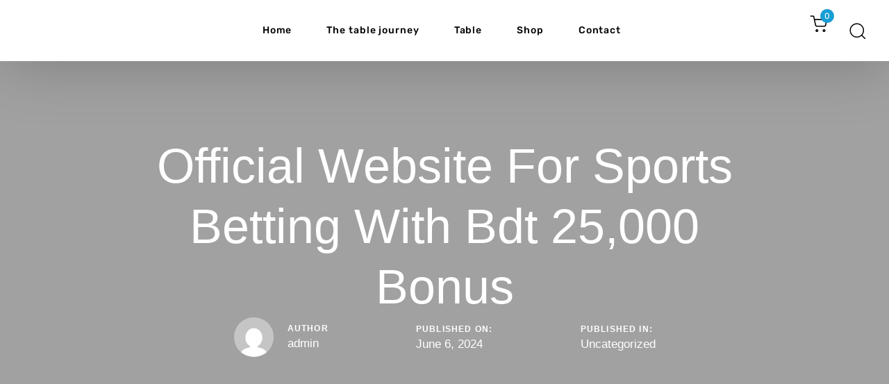

--- FILE ---
content_type: text/html; charset=UTF-8
request_url: https://posturefixx.store/official-website-for-sports-betting-with-bdt-25000-bonus/
body_size: 35120
content:
<!DOCTYPE html>
<html lang="en-US">
<head >

	<meta charset="UTF-8">
	<meta name="viewport" content="width=device-width, initial-scale=1.0" />
	<meta http-equiv="X-UA-Compatible" content="IE=edge">
	<link rel="profile" href="https://gmpg.org/xfn/11">
	<meta name="mobile-web-app-capable" content="yes">
<meta name="apple-mobile-web-app-capable" content="yes">
<meta name="apple-mobile-web-app-title" content="Posturefixx Store - ">
<link rel="pingback" href="https://posturefixx.store/xmlrpc.php" />
<title>Official Website For Sports Betting With Bdt 25,000 Bonus &#8211; Posturefixx Store</title>
			<script type="text/javascript">
			var WebFontConfig = WebFontConfig || {};
			WebFontConfig['active'] = function() {
				if ( typeof ( window.jQuery ) !== 'undefined' ) {
					jQuery(window).trigger('liquid_async_fonts_active');
				}
			};
			WebFontConfig['inactive'] = function() {
				if ( typeof ( window.jQuery ) !== 'undefined' ) {
					jQuery(window).trigger('liquid_async_fonts_inactive');
				}
			};
			</script>
			<meta name='robots' content='max-image-preview:large' />
	<style>img:is([sizes="auto" i], [sizes^="auto," i]) { contain-intrinsic-size: 3000px 1500px }</style>
	<link rel="alternate" type="application/rss+xml" title="Posturefixx Store &raquo; Feed" href="https://posturefixx.store/feed/" />
<link rel="alternate" type="application/rss+xml" title="Posturefixx Store &raquo; Comments Feed" href="https://posturefixx.store/comments/feed/" />
<link rel="alternate" type="application/rss+xml" title="Posturefixx Store &raquo; Official Website For Sports Betting With Bdt 25,000 Bonus Comments Feed" href="https://posturefixx.store/official-website-for-sports-betting-with-bdt-25000-bonus/feed/" />
<link rel="preload" href="https://posturefixx.store/wp-content/themes/posturefixx-framework/assets/vendors/liquid-icon/lqd-essentials/fonts/lqd-essentials.woff2" as="font" type="font/woff2" crossorigin><script type="text/javascript">
/* <![CDATA[ */
window._wpemojiSettings = {"baseUrl":"https:\/\/s.w.org\/images\/core\/emoji\/15.0.3\/72x72\/","ext":".png","svgUrl":"https:\/\/s.w.org\/images\/core\/emoji\/15.0.3\/svg\/","svgExt":".svg","source":{"concatemoji":"https:\/\/posturefixx.store\/wp-includes\/js\/wp-emoji-release.min.js?ver=6.7.4"}};
/*! This file is auto-generated */
!function(i,n){var o,s,e;function c(e){try{var t={supportTests:e,timestamp:(new Date).valueOf()};sessionStorage.setItem(o,JSON.stringify(t))}catch(e){}}function p(e,t,n){e.clearRect(0,0,e.canvas.width,e.canvas.height),e.fillText(t,0,0);var t=new Uint32Array(e.getImageData(0,0,e.canvas.width,e.canvas.height).data),r=(e.clearRect(0,0,e.canvas.width,e.canvas.height),e.fillText(n,0,0),new Uint32Array(e.getImageData(0,0,e.canvas.width,e.canvas.height).data));return t.every(function(e,t){return e===r[t]})}function u(e,t,n){switch(t){case"flag":return n(e,"\ud83c\udff3\ufe0f\u200d\u26a7\ufe0f","\ud83c\udff3\ufe0f\u200b\u26a7\ufe0f")?!1:!n(e,"\ud83c\uddfa\ud83c\uddf3","\ud83c\uddfa\u200b\ud83c\uddf3")&&!n(e,"\ud83c\udff4\udb40\udc67\udb40\udc62\udb40\udc65\udb40\udc6e\udb40\udc67\udb40\udc7f","\ud83c\udff4\u200b\udb40\udc67\u200b\udb40\udc62\u200b\udb40\udc65\u200b\udb40\udc6e\u200b\udb40\udc67\u200b\udb40\udc7f");case"emoji":return!n(e,"\ud83d\udc26\u200d\u2b1b","\ud83d\udc26\u200b\u2b1b")}return!1}function f(e,t,n){var r="undefined"!=typeof WorkerGlobalScope&&self instanceof WorkerGlobalScope?new OffscreenCanvas(300,150):i.createElement("canvas"),a=r.getContext("2d",{willReadFrequently:!0}),o=(a.textBaseline="top",a.font="600 32px Arial",{});return e.forEach(function(e){o[e]=t(a,e,n)}),o}function t(e){var t=i.createElement("script");t.src=e,t.defer=!0,i.head.appendChild(t)}"undefined"!=typeof Promise&&(o="wpEmojiSettingsSupports",s=["flag","emoji"],n.supports={everything:!0,everythingExceptFlag:!0},e=new Promise(function(e){i.addEventListener("DOMContentLoaded",e,{once:!0})}),new Promise(function(t){var n=function(){try{var e=JSON.parse(sessionStorage.getItem(o));if("object"==typeof e&&"number"==typeof e.timestamp&&(new Date).valueOf()<e.timestamp+604800&&"object"==typeof e.supportTests)return e.supportTests}catch(e){}return null}();if(!n){if("undefined"!=typeof Worker&&"undefined"!=typeof OffscreenCanvas&&"undefined"!=typeof URL&&URL.createObjectURL&&"undefined"!=typeof Blob)try{var e="postMessage("+f.toString()+"("+[JSON.stringify(s),u.toString(),p.toString()].join(",")+"));",r=new Blob([e],{type:"text/javascript"}),a=new Worker(URL.createObjectURL(r),{name:"wpTestEmojiSupports"});return void(a.onmessage=function(e){c(n=e.data),a.terminate(),t(n)})}catch(e){}c(n=f(s,u,p))}t(n)}).then(function(e){for(var t in e)n.supports[t]=e[t],n.supports.everything=n.supports.everything&&n.supports[t],"flag"!==t&&(n.supports.everythingExceptFlag=n.supports.everythingExceptFlag&&n.supports[t]);n.supports.everythingExceptFlag=n.supports.everythingExceptFlag&&!n.supports.flag,n.DOMReady=!1,n.readyCallback=function(){n.DOMReady=!0}}).then(function(){return e}).then(function(){var e;n.supports.everything||(n.readyCallback(),(e=n.source||{}).concatemoji?t(e.concatemoji):e.wpemoji&&e.twemoji&&(t(e.twemoji),t(e.wpemoji)))}))}((window,document),window._wpemojiSettings);
/* ]]> */
</script>

<link rel='stylesheet' id='dashicons-css' href='https://posturefixx.store/wp-includes/css/dashicons.min.css?ver=6.7.4' type='text/css' media='all' />
<link rel='stylesheet' id='thickbox-css' href='https://posturefixx.store/wp-includes/js/thickbox/thickbox.css?ver=6.7.4' type='text/css' media='all' />
<style id='wp-emoji-styles-inline-css' type='text/css'>

	img.wp-smiley, img.emoji {
		display: inline !important;
		border: none !important;
		box-shadow: none !important;
		height: 1em !important;
		width: 1em !important;
		margin: 0 0.07em !important;
		vertical-align: -0.1em !important;
		background: none !important;
		padding: 0 !important;
	}
</style>
<link rel='stylesheet' id='wp-block-library-css' href='https://posturefixx.store/wp-includes/css/dist/block-library/style.min.css?ver=6.7.4' type='text/css' media='all' />
<style id='wp-block-library-theme-inline-css' type='text/css'>
.wp-block-audio :where(figcaption){color:#555;font-size:13px;text-align:center}.is-dark-theme .wp-block-audio :where(figcaption){color:#ffffffa6}.wp-block-audio{margin:0 0 1em}.wp-block-code{border:1px solid #ccc;border-radius:4px;font-family:Menlo,Consolas,monaco,monospace;padding:.8em 1em}.wp-block-embed :where(figcaption){color:#555;font-size:13px;text-align:center}.is-dark-theme .wp-block-embed :where(figcaption){color:#ffffffa6}.wp-block-embed{margin:0 0 1em}.blocks-gallery-caption{color:#555;font-size:13px;text-align:center}.is-dark-theme .blocks-gallery-caption{color:#ffffffa6}:root :where(.wp-block-image figcaption){color:#555;font-size:13px;text-align:center}.is-dark-theme :root :where(.wp-block-image figcaption){color:#ffffffa6}.wp-block-image{margin:0 0 1em}.wp-block-pullquote{border-bottom:4px solid;border-top:4px solid;color:currentColor;margin-bottom:1.75em}.wp-block-pullquote cite,.wp-block-pullquote footer,.wp-block-pullquote__citation{color:currentColor;font-size:.8125em;font-style:normal;text-transform:uppercase}.wp-block-quote{border-left:.25em solid;margin:0 0 1.75em;padding-left:1em}.wp-block-quote cite,.wp-block-quote footer{color:currentColor;font-size:.8125em;font-style:normal;position:relative}.wp-block-quote:where(.has-text-align-right){border-left:none;border-right:.25em solid;padding-left:0;padding-right:1em}.wp-block-quote:where(.has-text-align-center){border:none;padding-left:0}.wp-block-quote.is-large,.wp-block-quote.is-style-large,.wp-block-quote:where(.is-style-plain){border:none}.wp-block-search .wp-block-search__label{font-weight:700}.wp-block-search__button{border:1px solid #ccc;padding:.375em .625em}:where(.wp-block-group.has-background){padding:1.25em 2.375em}.wp-block-separator.has-css-opacity{opacity:.4}.wp-block-separator{border:none;border-bottom:2px solid;margin-left:auto;margin-right:auto}.wp-block-separator.has-alpha-channel-opacity{opacity:1}.wp-block-separator:not(.is-style-wide):not(.is-style-dots){width:100px}.wp-block-separator.has-background:not(.is-style-dots){border-bottom:none;height:1px}.wp-block-separator.has-background:not(.is-style-wide):not(.is-style-dots){height:2px}.wp-block-table{margin:0 0 1em}.wp-block-table td,.wp-block-table th{word-break:normal}.wp-block-table :where(figcaption){color:#555;font-size:13px;text-align:center}.is-dark-theme .wp-block-table :where(figcaption){color:#ffffffa6}.wp-block-video :where(figcaption){color:#555;font-size:13px;text-align:center}.is-dark-theme .wp-block-video :where(figcaption){color:#ffffffa6}.wp-block-video{margin:0 0 1em}:root :where(.wp-block-template-part.has-background){margin-bottom:0;margin-top:0;padding:1.25em 2.375em}
</style>
<style id='classic-theme-styles-inline-css' type='text/css'>
/*! This file is auto-generated */
.wp-block-button__link{color:#fff;background-color:#32373c;border-radius:9999px;box-shadow:none;text-decoration:none;padding:calc(.667em + 2px) calc(1.333em + 2px);font-size:1.125em}.wp-block-file__button{background:#32373c;color:#fff;text-decoration:none}
</style>
<style id='global-styles-inline-css' type='text/css'>
:root{--wp--preset--aspect-ratio--square: 1;--wp--preset--aspect-ratio--4-3: 4/3;--wp--preset--aspect-ratio--3-4: 3/4;--wp--preset--aspect-ratio--3-2: 3/2;--wp--preset--aspect-ratio--2-3: 2/3;--wp--preset--aspect-ratio--16-9: 16/9;--wp--preset--aspect-ratio--9-16: 9/16;--wp--preset--color--black: #000000;--wp--preset--color--cyan-bluish-gray: #abb8c3;--wp--preset--color--white: #ffffff;--wp--preset--color--pale-pink: #f78da7;--wp--preset--color--vivid-red: #cf2e2e;--wp--preset--color--luminous-vivid-orange: #ff6900;--wp--preset--color--luminous-vivid-amber: #fcb900;--wp--preset--color--light-green-cyan: #7bdcb5;--wp--preset--color--vivid-green-cyan: #00d084;--wp--preset--color--pale-cyan-blue: #8ed1fc;--wp--preset--color--vivid-cyan-blue: #0693e3;--wp--preset--color--vivid-purple: #9b51e0;--wp--preset--gradient--vivid-cyan-blue-to-vivid-purple: linear-gradient(135deg,rgba(6,147,227,1) 0%,rgb(155,81,224) 100%);--wp--preset--gradient--light-green-cyan-to-vivid-green-cyan: linear-gradient(135deg,rgb(122,220,180) 0%,rgb(0,208,130) 100%);--wp--preset--gradient--luminous-vivid-amber-to-luminous-vivid-orange: linear-gradient(135deg,rgba(252,185,0,1) 0%,rgba(255,105,0,1) 100%);--wp--preset--gradient--luminous-vivid-orange-to-vivid-red: linear-gradient(135deg,rgba(255,105,0,1) 0%,rgb(207,46,46) 100%);--wp--preset--gradient--very-light-gray-to-cyan-bluish-gray: linear-gradient(135deg,rgb(238,238,238) 0%,rgb(169,184,195) 100%);--wp--preset--gradient--cool-to-warm-spectrum: linear-gradient(135deg,rgb(74,234,220) 0%,rgb(151,120,209) 20%,rgb(207,42,186) 40%,rgb(238,44,130) 60%,rgb(251,105,98) 80%,rgb(254,248,76) 100%);--wp--preset--gradient--blush-light-purple: linear-gradient(135deg,rgb(255,206,236) 0%,rgb(152,150,240) 100%);--wp--preset--gradient--blush-bordeaux: linear-gradient(135deg,rgb(254,205,165) 0%,rgb(254,45,45) 50%,rgb(107,0,62) 100%);--wp--preset--gradient--luminous-dusk: linear-gradient(135deg,rgb(255,203,112) 0%,rgb(199,81,192) 50%,rgb(65,88,208) 100%);--wp--preset--gradient--pale-ocean: linear-gradient(135deg,rgb(255,245,203) 0%,rgb(182,227,212) 50%,rgb(51,167,181) 100%);--wp--preset--gradient--electric-grass: linear-gradient(135deg,rgb(202,248,128) 0%,rgb(113,206,126) 100%);--wp--preset--gradient--midnight: linear-gradient(135deg,rgb(2,3,129) 0%,rgb(40,116,252) 100%);--wp--preset--font-size--small: 13px;--wp--preset--font-size--medium: 20px;--wp--preset--font-size--large: 36px;--wp--preset--font-size--x-large: 42px;--wp--preset--spacing--20: 0.44rem;--wp--preset--spacing--30: 0.67rem;--wp--preset--spacing--40: 1rem;--wp--preset--spacing--50: 1.5rem;--wp--preset--spacing--60: 2.25rem;--wp--preset--spacing--70: 3.38rem;--wp--preset--spacing--80: 5.06rem;--wp--preset--shadow--natural: 6px 6px 9px rgba(0, 0, 0, 0.2);--wp--preset--shadow--deep: 12px 12px 50px rgba(0, 0, 0, 0.4);--wp--preset--shadow--sharp: 6px 6px 0px rgba(0, 0, 0, 0.2);--wp--preset--shadow--outlined: 6px 6px 0px -3px rgba(255, 255, 255, 1), 6px 6px rgba(0, 0, 0, 1);--wp--preset--shadow--crisp: 6px 6px 0px rgba(0, 0, 0, 1);}:where(.is-layout-flex){gap: 0.5em;}:where(.is-layout-grid){gap: 0.5em;}body .is-layout-flex{display: flex;}.is-layout-flex{flex-wrap: wrap;align-items: center;}.is-layout-flex > :is(*, div){margin: 0;}body .is-layout-grid{display: grid;}.is-layout-grid > :is(*, div){margin: 0;}:where(.wp-block-columns.is-layout-flex){gap: 2em;}:where(.wp-block-columns.is-layout-grid){gap: 2em;}:where(.wp-block-post-template.is-layout-flex){gap: 1.25em;}:where(.wp-block-post-template.is-layout-grid){gap: 1.25em;}.has-black-color{color: var(--wp--preset--color--black) !important;}.has-cyan-bluish-gray-color{color: var(--wp--preset--color--cyan-bluish-gray) !important;}.has-white-color{color: var(--wp--preset--color--white) !important;}.has-pale-pink-color{color: var(--wp--preset--color--pale-pink) !important;}.has-vivid-red-color{color: var(--wp--preset--color--vivid-red) !important;}.has-luminous-vivid-orange-color{color: var(--wp--preset--color--luminous-vivid-orange) !important;}.has-luminous-vivid-amber-color{color: var(--wp--preset--color--luminous-vivid-amber) !important;}.has-light-green-cyan-color{color: var(--wp--preset--color--light-green-cyan) !important;}.has-vivid-green-cyan-color{color: var(--wp--preset--color--vivid-green-cyan) !important;}.has-pale-cyan-blue-color{color: var(--wp--preset--color--pale-cyan-blue) !important;}.has-vivid-cyan-blue-color{color: var(--wp--preset--color--vivid-cyan-blue) !important;}.has-vivid-purple-color{color: var(--wp--preset--color--vivid-purple) !important;}.has-black-background-color{background-color: var(--wp--preset--color--black) !important;}.has-cyan-bluish-gray-background-color{background-color: var(--wp--preset--color--cyan-bluish-gray) !important;}.has-white-background-color{background-color: var(--wp--preset--color--white) !important;}.has-pale-pink-background-color{background-color: var(--wp--preset--color--pale-pink) !important;}.has-vivid-red-background-color{background-color: var(--wp--preset--color--vivid-red) !important;}.has-luminous-vivid-orange-background-color{background-color: var(--wp--preset--color--luminous-vivid-orange) !important;}.has-luminous-vivid-amber-background-color{background-color: var(--wp--preset--color--luminous-vivid-amber) !important;}.has-light-green-cyan-background-color{background-color: var(--wp--preset--color--light-green-cyan) !important;}.has-vivid-green-cyan-background-color{background-color: var(--wp--preset--color--vivid-green-cyan) !important;}.has-pale-cyan-blue-background-color{background-color: var(--wp--preset--color--pale-cyan-blue) !important;}.has-vivid-cyan-blue-background-color{background-color: var(--wp--preset--color--vivid-cyan-blue) !important;}.has-vivid-purple-background-color{background-color: var(--wp--preset--color--vivid-purple) !important;}.has-black-border-color{border-color: var(--wp--preset--color--black) !important;}.has-cyan-bluish-gray-border-color{border-color: var(--wp--preset--color--cyan-bluish-gray) !important;}.has-white-border-color{border-color: var(--wp--preset--color--white) !important;}.has-pale-pink-border-color{border-color: var(--wp--preset--color--pale-pink) !important;}.has-vivid-red-border-color{border-color: var(--wp--preset--color--vivid-red) !important;}.has-luminous-vivid-orange-border-color{border-color: var(--wp--preset--color--luminous-vivid-orange) !important;}.has-luminous-vivid-amber-border-color{border-color: var(--wp--preset--color--luminous-vivid-amber) !important;}.has-light-green-cyan-border-color{border-color: var(--wp--preset--color--light-green-cyan) !important;}.has-vivid-green-cyan-border-color{border-color: var(--wp--preset--color--vivid-green-cyan) !important;}.has-pale-cyan-blue-border-color{border-color: var(--wp--preset--color--pale-cyan-blue) !important;}.has-vivid-cyan-blue-border-color{border-color: var(--wp--preset--color--vivid-cyan-blue) !important;}.has-vivid-purple-border-color{border-color: var(--wp--preset--color--vivid-purple) !important;}.has-vivid-cyan-blue-to-vivid-purple-gradient-background{background: var(--wp--preset--gradient--vivid-cyan-blue-to-vivid-purple) !important;}.has-light-green-cyan-to-vivid-green-cyan-gradient-background{background: var(--wp--preset--gradient--light-green-cyan-to-vivid-green-cyan) !important;}.has-luminous-vivid-amber-to-luminous-vivid-orange-gradient-background{background: var(--wp--preset--gradient--luminous-vivid-amber-to-luminous-vivid-orange) !important;}.has-luminous-vivid-orange-to-vivid-red-gradient-background{background: var(--wp--preset--gradient--luminous-vivid-orange-to-vivid-red) !important;}.has-very-light-gray-to-cyan-bluish-gray-gradient-background{background: var(--wp--preset--gradient--very-light-gray-to-cyan-bluish-gray) !important;}.has-cool-to-warm-spectrum-gradient-background{background: var(--wp--preset--gradient--cool-to-warm-spectrum) !important;}.has-blush-light-purple-gradient-background{background: var(--wp--preset--gradient--blush-light-purple) !important;}.has-blush-bordeaux-gradient-background{background: var(--wp--preset--gradient--blush-bordeaux) !important;}.has-luminous-dusk-gradient-background{background: var(--wp--preset--gradient--luminous-dusk) !important;}.has-pale-ocean-gradient-background{background: var(--wp--preset--gradient--pale-ocean) !important;}.has-electric-grass-gradient-background{background: var(--wp--preset--gradient--electric-grass) !important;}.has-midnight-gradient-background{background: var(--wp--preset--gradient--midnight) !important;}.has-small-font-size{font-size: var(--wp--preset--font-size--small) !important;}.has-medium-font-size{font-size: var(--wp--preset--font-size--medium) !important;}.has-large-font-size{font-size: var(--wp--preset--font-size--large) !important;}.has-x-large-font-size{font-size: var(--wp--preset--font-size--x-large) !important;}
:where(.wp-block-post-template.is-layout-flex){gap: 1.25em;}:where(.wp-block-post-template.is-layout-grid){gap: 1.25em;}
:where(.wp-block-columns.is-layout-flex){gap: 2em;}:where(.wp-block-columns.is-layout-grid){gap: 2em;}
:root :where(.wp-block-pullquote){font-size: 1.5em;line-height: 1.6;}
</style>
<link rel='stylesheet' id='contact-form-7-css' href='https://posturefixx.store/wp-content/plugins/contact-form-7/includes/css/styles.css?ver=6.0.6' type='text/css' media='all' />
<style id='contact-form-7-inline-css' type='text/css'>
.wpcf7 .wpcf7-recaptcha iframe {margin-bottom: 0;}.wpcf7 .wpcf7-recaptcha[data-align="center"] > div {margin: 0 auto;}.wpcf7 .wpcf7-recaptcha[data-align="right"] > div {margin: 0 0 0 auto;}
</style>
<link rel='stylesheet' id='eh-style-css' href='https://posturefixx.store/wp-content/plugins/payment-gateway-stripe-and-woocommerce-integration/assets/css/eh-style.css?ver=4.0.4' type='text/css' media='all' />
<link rel='stylesheet' id='advanced-flat-rate-shipping-for-woocommerce-css' href='https://posturefixx.store/wp-content/plugins/woo-extra-flat-rate/public/css/advanced-flat-rate-shipping-for-woocommerce-public.css?ver=v4.4.0' type='text/css' media='all' />
<link rel='stylesheet' id='font-awesome-min-css' href='https://posturefixx.store/wp-content/plugins/woo-extra-flat-rate/public/css/font-awesome.min.css?ver=v4.4.0' type='text/css' media='all' />
<link rel='stylesheet' id='woocommerce-layout-css' href='https://posturefixx.store/wp-content/plugins/woocommerce/assets/css/woocommerce-layout.css?ver=10.3.3' type='text/css' media='all' />
<link rel='stylesheet' id='woocommerce-smallscreen-css' href='https://posturefixx.store/wp-content/plugins/woocommerce/assets/css/woocommerce-smallscreen.css?ver=10.3.3' type='text/css' media='only screen and (max-width: 768px)' />
<link rel='stylesheet' id='woocommerce-general-css' href='https://posturefixx.store/wp-content/plugins/woocommerce/assets/css/woocommerce.css?ver=10.3.3' type='text/css' media='all' />
<style id='woocommerce-inline-inline-css' type='text/css'>
.woocommerce form .form-row .required { visibility: visible; }
</style>
<link rel='stylesheet' id='brands-styles-css' href='https://posturefixx.store/wp-content/plugins/woocommerce/assets/css/brands.css?ver=10.3.3' type='text/css' media='all' />
<link rel='stylesheet' id='liquid_wc-css' href='https://posturefixx.store/wp-content/themes/posturefixx-framework/liquid/vendors/woocommerce/css/liquid_wc.min.css' type='text/css' media='all' />
<link rel='stylesheet' id='font-awesome-css' href='https://posturefixx.store/wp-content/plugins/elementor/assets/lib/font-awesome/css/font-awesome.min.css?ver=4.7.0' type='text/css' media='all' />
<link rel='stylesheet' id='bootstrap-css' href='https://posturefixx.store/wp-content/themes/posturefixx-framework/assets/vendors/bootstrap/css/bootstrap.min.css' type='text/css' media='all' />
<link rel='stylesheet' id='liquid-base-css' href='https://posturefixx.store/wp-content/themes/posturefixx-framework/style.css' type='text/css' media='all' />
<link rel='stylesheet' id='liquid-theme-css' href='https://posturefixx.store/wp-content/themes/posturefixx-framework/assets/css/theme.min.css' type='text/css' media='all' />
<link rel='stylesheet' id='theme-responsive-min-css' href='https://posturefixx.store/wp-content/themes/posturefixx-framework/assets/css/theme-responsive-min.min.css?ver=6.7.4' type='text/css' media='screen and (min-width: 1200px)' />
<link rel='stylesheet' id='theme-responsive-max-css' href='https://posturefixx.store/wp-content/themes/posturefixx-framework/assets/css/theme-responsive-max.min.css?ver=6.7.4' type='text/css' media='screen and (max-width: 1199px)' />
<link rel='stylesheet' id='theme-shop-css' href='https://posturefixx.store/wp-content/themes/posturefixx-framework/assets/css/theme-shop.min.css' type='text/css' media='all' />
<link rel='stylesheet' id='child-hub-style-css' href='https://posturefixx.store/wp-content/themes/posturefixx/style.css?ver=6.7.4' type='text/css' media='all' />
<link rel='stylesheet' id='landinghub-core-css' href='https://posturefixx.store/wp-content/plugins/hub-core/assets/css/landinghub-core.min.css?ver=6.7.4' type='text/css' media='all' />
<link rel='stylesheet' id='liquid-elementor-css' href='https://posturefixx.store/wp-content/plugins/hub-elementor-addons/assets/css/liquid-elementor.css?ver=6.7.4' type='text/css' media='all' />
<script type="text/javascript" src="https://posturefixx.store/wp-includes/js/jquery/jquery.min.js?ver=3.7.1" id="jquery-core-js"></script>
<script type="text/javascript" src="https://posturefixx.store/wp-includes/js/jquery/jquery-migrate.min.js?ver=3.4.1" id="jquery-migrate-js"></script>
<script type="text/javascript" src="https://posturefixx.store/wp-content/plugins/woo-extra-flat-rate/public/js/advanced-flat-rate-shipping-for-woocommerce-public.js?ver=v4.4.0" id="advanced-flat-rate-shipping-for-woocommerce-js"></script>
<script type="text/javascript" src="https://posturefixx.store/wp-content/plugins/woocommerce/assets/js/jquery-blockui/jquery.blockUI.min.js?ver=2.7.0-wc.10.3.3" id="wc-jquery-blockui-js" defer="defer" data-wp-strategy="defer"></script>
<script type="text/javascript" id="wc-add-to-cart-js-extra">
/* <![CDATA[ */
var wc_add_to_cart_params = {"ajax_url":"\/wp-admin\/admin-ajax.php","wc_ajax_url":"\/?wc-ajax=%%endpoint%%","i18n_view_cart":"View cart","cart_url":"https:\/\/posturefixx.store\/cart\/","is_cart":"","cart_redirect_after_add":"yes"};
/* ]]> */
</script>
<script type="text/javascript" src="https://posturefixx.store/wp-content/plugins/woocommerce/assets/js/frontend/add-to-cart.min.js?ver=10.3.3" id="wc-add-to-cart-js" defer="defer" data-wp-strategy="defer"></script>
<script type="text/javascript" src="https://posturefixx.store/wp-content/plugins/woocommerce/assets/js/js-cookie/js.cookie.min.js?ver=2.1.4-wc.10.3.3" id="wc-js-cookie-js" defer="defer" data-wp-strategy="defer"></script>
<script type="text/javascript" id="woocommerce-js-extra">
/* <![CDATA[ */
var woocommerce_params = {"ajax_url":"\/wp-admin\/admin-ajax.php","wc_ajax_url":"\/?wc-ajax=%%endpoint%%","i18n_password_show":"Show password","i18n_password_hide":"Hide password"};
/* ]]> */
</script>
<script type="text/javascript" src="https://posturefixx.store/wp-content/plugins/woocommerce/assets/js/frontend/woocommerce.min.js?ver=10.3.3" id="woocommerce-js" defer="defer" data-wp-strategy="defer"></script>
<script type="text/javascript" id="WCPAY_ASSETS-js-extra">
/* <![CDATA[ */
var wcpayAssets = {"url":"https:\/\/posturefixx.store\/wp-content\/plugins\/woocommerce-payments\/dist\/"};
/* ]]> */
</script>
<script type="text/javascript" src="https://posturefixx.store/wp-content/plugins/hub-core/extensions/redux-typekit/liquid-typekit.js?ver=6.7.4" id="liquid-typekit-js"></script>
<link rel="https://api.w.org/" href="https://posturefixx.store/wp-json/" /><link rel="alternate" title="JSON" type="application/json" href="https://posturefixx.store/wp-json/wp/v2/posts/2401" /><link rel="EditURI" type="application/rsd+xml" title="RSD" href="https://posturefixx.store/xmlrpc.php?rsd" />

<link rel="canonical" href="https://posturefixx.store/official-website-for-sports-betting-with-bdt-25000-bonus/" />
<link rel='shortlink' href='https://posturefixx.store/?p=2401' />
<link rel="alternate" title="oEmbed (JSON)" type="application/json+oembed" href="https://posturefixx.store/wp-json/oembed/1.0/embed?url=https%3A%2F%2Fposturefixx.store%2Fofficial-website-for-sports-betting-with-bdt-25000-bonus%2F" />
<link rel="alternate" title="oEmbed (XML)" type="text/xml+oembed" href="https://posturefixx.store/wp-json/oembed/1.0/embed?url=https%3A%2F%2Fposturefixx.store%2Fofficial-website-for-sports-betting-with-bdt-25000-bonus%2F&#038;format=xml" />
<style type="text/css" id="simple-css-output">.main-header { pointer-events: unset;}header .elementor-widget-wrap>.elementor-element { width: auto;}header.is-stuck { background: white;}header.is-stuck i.lqd-icn-ess { color: #2e98d1;}.time-line{ position:relative !important; z-index:999999999999999999 !important;}.time-line::after { content: ""; position: absolute; border-left: 4px dashed #2f92d98c; left: 50%; top: 140px; height: 530px !important;}.time-line::before { content: ""; position: absolute !important; left: 50%; top:400px; transform: translate(-50%, -50%); height: 100%; width: 50px; background-image: url(http://posturefixx.store/wp-content/uploads/2022/03/target-last.png) !important; background-size: contain; background-repeat: no-repeat; z-index:9 !important;}.product__table .single-product > .ld-shop-topbar { display: none;}.product__table .single-product .ld-product .lqd-woo-single-images { display: none;}.product__table .single-product .ld-product .lqd-woo-single-summary { width: 100%;}.product__table .single-product .ld-product .lqd-woo-single-summary .lqd-woo-summary-top { display: none !important;}.product__table .single-product .ld-product h1.product_title.entry-title { display: none;}.product__table .single-product .ld-product .gform_variation_wrapper { order: 1;}.product__table .single-product .ld-product form.cart > .quantity { order: 2;}.product__table .single-product .ld-product form.cart > button.single_add_to_cart_button { order: 3; width: 220px; flex: unset;}.related.products {display: none;}.product__table .single-product .ld-product .lqd-woo-summary-foot { display: none !important;}/*====hide product====*/.products .post-830 { display: none !important;}/*form color type images*/.gfield_radio{ display: flex; justify-content: space-between;}span.image-choices-choice-image-wrap{ width:70px !important; Height:70px !important;}.ui-selectmenu-button.ui-button { width: 21em !important;}li.gfield label { font-weight: 800 !important; color: #000000a8; font-size: 12px;}.single_add_to_cart_button { background: #0997d1 !important;}.single_add_to_cart_button:hover { background: #1F2A58 !important;}.titlebar { display: none;}.lqd-shop-topbar-breadcrumb { display: none;}.ld-sp-info{ text-align:center;}li.product .ld-sp { border: 1px solid #cfcfcf !important;}/*=====form=====*/h3.gsection_title { font-size: 16px;}.gsection_description { text-transform: capitalize; line-height: 25px !important;}.gform_wrapper.gravity-theme .gfield_label { font-size: 14px; font-weight: 500; text-transform: capitalize;}.footer-logo{ width:220px !important;}/*==========colleboration page============*//*===hero-sec===*/.hero-img { width: 220px !important; margin: 0 auto;}.hero-middle-img { width: 75px !important; margin: 0 auto;}/*testimonial brand*/.lqd-testi-social-icon { display: none;}.ui-selectmenu-button.ui-button { width: 100% !important; max-width: unset !important; display: block;}.gfield_radio { display: block !important;}#wcpay-payment-request-button-separator { display: none !important;}.gform_variation_wrapper.gform_wrapper { position: relative;}div#wcpay-payment-request-wrapper { display: none !IMPORTANT;}@media (min-width: 767px) and (max-width: 1200) { .elementor-section.elementor-section-height-full.table_journey_first { height: unset !IMPORTANT; padding-top: 300px !IMPORTANT; } .elementor-section.elementor-section-height-full.table_journey_first .elementor-element.elementor-absolute.elementor-widget.elementor-widget-ld_fancy_image { top: -260px; }}@media (max-width: 767px) { .elementor-section.elementor-section-height-full.table_journey_first .elementor-element.elementor-absolute.elementor-widget.elementor-widget-ld_fancy_image { left: 0; right: 0; margin: 0 auto; } .timeline__row .elementor-element.elementor-widget.elementor-widget-hub_fancy_heading { max-width: 300px; } .time-line::before { width: 40px; } .time-line::after { height: 300%; } }/*==============================mobile reponsive===================*/@media(max-width:640px){ .time-line::after { content: ""; position: absolute; border: 2px dashed #d9d6d6; left: 50%; top: 110px; height: 68px !important; } .time-line::before { left: 50.6%; top:200px; transform: translate(-50%, -50%); height: 100%; width: 25px; } .gfield_radio{ display: block; display: flex; flex-wrap: wrap; justify-content: space-evenly; } span.image-choices-choice-image-wrap { width: 130px !important; Height: 120px !important; } .ui-selectmenu-button.ui-button { width: 100% !important; } .image-choices-field .image-choices-choice-text { font-size: 10px; line-height: 1.4; padding-bottom: 12px; padding-top: 6px; transition: all 0.3s; }}</style><style type="text/css">dd ul.bulleted {  float:none;clear:both; }</style>	
					<link rel="shortcut icon" href="" />
				
		
					<!-- For iPhone -->
			<link rel="apple-touch-icon-precomposed" href="http://posturefixx.store/wp-content/uploads/2021/07/favicon.png">
					<!-- For iPhone 4 Retina display -->
			<link rel="apple-touch-icon" sizes="114x114" href="http://posturefixx.store/wp-content/uploads/2021/07/favicon.png">
					<!-- For iPad -->
			<link rel="apple-touch-icon" sizes="72x72" href="http://posturefixx.store/wp-content/uploads/2021/07/favicon.png">
					<!-- For iPad Retina display -->
			<link rel="apple-touch-icon" sizes="144x144" href="http://posturefixx.store/wp-content/uploads/2021/07/favicon.png">
			
	<script type="text/javascript">var gform;gform||(document.addEventListener("gform_main_scripts_loaded",function(){gform.scriptsLoaded=!0}),window.addEventListener("DOMContentLoaded",function(){gform.domLoaded=!0}),gform={domLoaded:!1,scriptsLoaded:!1,initializeOnLoaded:function(o){gform.domLoaded&&gform.scriptsLoaded?o():!gform.domLoaded&&gform.scriptsLoaded?window.addEventListener("DOMContentLoaded",o):document.addEventListener("gform_main_scripts_loaded",o)},hooks:{action:{},filter:{}},addAction:function(o,n,r,t){gform.addHook("action",o,n,r,t)},addFilter:function(o,n,r,t){gform.addHook("filter",o,n,r,t)},doAction:function(o){gform.doHook("action",o,arguments)},applyFilters:function(o){return gform.doHook("filter",o,arguments)},removeAction:function(o,n){gform.removeHook("action",o,n)},removeFilter:function(o,n,r){gform.removeHook("filter",o,n,r)},addHook:function(o,n,r,t,i){null==gform.hooks[o][n]&&(gform.hooks[o][n]=[]);var e=gform.hooks[o][n];null==i&&(i=n+"_"+e.length),gform.hooks[o][n].push({tag:i,callable:r,priority:t=null==t?10:t})},doHook:function(n,o,r){var t;if(r=Array.prototype.slice.call(r,1),null!=gform.hooks[n][o]&&((o=gform.hooks[n][o]).sort(function(o,n){return o.priority-n.priority}),o.forEach(function(o){"function"!=typeof(t=o.callable)&&(t=window[t]),"action"==n?t.apply(null,r):r[0]=t.apply(null,r)})),"filter"==n)return r[0]},removeHook:function(o,n,t,i){var r;null!=gform.hooks[o][n]&&(r=(r=gform.hooks[o][n]).filter(function(o,n,r){return!!(null!=i&&i!=o.tag||null!=t&&t!=o.priority)}),gform.hooks[o][n]=r)}});</script><script type="text/javascript">
				window.liquidParams = {
					currentZIndex: 10
				}
			</script>	<noscript><style>.woocommerce-product-gallery{ opacity: 1 !important; }</style></noscript>
	<meta name="generator" content="Elementor 3.33.4; features: additional_custom_breakpoints; settings: css_print_method-internal, google_font-enabled, font_display-swap">
			<style>
				.e-con.e-parent:nth-of-type(n+4):not(.e-lazyloaded):not(.e-no-lazyload),
				.e-con.e-parent:nth-of-type(n+4):not(.e-lazyloaded):not(.e-no-lazyload) * {
					background-image: none !important;
				}
				@media screen and (max-height: 1024px) {
					.e-con.e-parent:nth-of-type(n+3):not(.e-lazyloaded):not(.e-no-lazyload),
					.e-con.e-parent:nth-of-type(n+3):not(.e-lazyloaded):not(.e-no-lazyload) * {
						background-image: none !important;
					}
				}
				@media screen and (max-height: 640px) {
					.e-con.e-parent:nth-of-type(n+2):not(.e-lazyloaded):not(.e-no-lazyload),
					.e-con.e-parent:nth-of-type(n+2):not(.e-lazyloaded):not(.e-no-lazyload) * {
						background-image: none !important;
					}
				}
			</style>
			<link rel="icon" href="https://posturefixx.store/wp-content/uploads/2021/07/cropped-favicon-32x32.png" sizes="32x32" />
<link rel="icon" href="https://posturefixx.store/wp-content/uploads/2021/07/cropped-favicon-192x192.png" sizes="192x192" />
<link rel="apple-touch-icon" href="https://posturefixx.store/wp-content/uploads/2021/07/cropped-favicon-180x180.png" />
<meta name="msapplication-TileImage" content="https://posturefixx.store/wp-content/uploads/2021/07/cropped-favicon-270x270.png" />
<style id='liquid-stylesheet-inline-css' type='text/css'>:root{--color-primary:#184341;--color-gradient-start:#007fff;--color-gradient-stop:#ff4d54;--color-link:#5b7bfb;--color-link-hover:#181b31;--lqd-cc-active-bw:1px;}body{font-family:'Rubik', sans-serif ;font-weight:400;line-height:1.7em;font-size:18px;color:#808291;}.btn{}.lqd-post-content, .lqd-post-header .entry-excerpt{line-height:2;font-size:16px;color:#737373;}.h1,h1{font-family:'Manrope', sans-serif ;font-weight:600;line-height:1.2em;font-size:52px;color:#181b31;}.h2,h2{font-family:'Manrope', sans-serif ;font-weight:600;line-height:1.2em;font-size:40px;color:#181b31;}.h3,h3{font-family:'Manrope', sans-serif ;font-weight:600;line-height:1.2em;font-size:32px;color:#181b31;}.h4,h4{font-family:'Manrope', sans-serif ;font-weight:600;line-height:1.2em;font-size:25px;color:#181b31;}.h5,h5{font-family:'Manrope', sans-serif ;font-weight:600;line-height:1.2em;font-size:21px;color:#181b31;}.h6,h6{font-family:'Manrope', sans-serif ;font-weight:600;line-height:1.2em;font-size:18px;color:#181b31;}.titlebar-inner h1{}.titlebar-inner p{}@media screen and (min-width: 992px){body.has-sidebar #lqd-contents-wrap{padding-top:25px;}}</style>
</head>

<body class="post-template-default single single-post postid-2401 single-format-standard wp-embed-responsive theme-posturefixx-framework woocommerce-no-js lqd-blog-post lqd-blog-post-style-1 blog-single-post-has-not-thumbnail site-wide-layout sidebar-widgets-outline lazyload-enabled elementor-default elementor-kit-5" dir="ltr" itemscope="itemscope" itemtype="http://schema.org/Blog" data-mobile-nav-breakpoint="1199" data-mobile-nav-style="minimal" data-mobile-nav-scheme="gray" data-mobile-nav-trigger-alignment="right" data-mobile-header-scheme="gray" data-mobile-logo-alignment="default" data-overlay-onmobile="false">
	
	
	<div><div class="screen-reader-text">Skip links</div><ul class="liquid-skip-link screen-reader-text"><li><a href="#primary-nav" class="screen-reader-shortcut"> Skip to primary navigation</a></li><li><a href="#lqd-site-content" class="screen-reader-shortcut"> Skip to content</a></li></ul></div>

	<div id="wrap">

		<header class="header site-header main-header   " id="header" itemscope="itemscope" itemtype="http://schema.org/WPHeader">
    
    		<div data-elementor-type="wp-post" data-elementor-id="1117" class="elementor elementor-1117">
						<section class="elementor-section elementor-top-section elementor-element elementor-element-e3e04fe elementor-section-full_width elementor-section-content-middle elementor-hidden-tablet elementor-hidden-phone shop-header elementor-section-height-default elementor-section-height-default" data-id="e3e04fe" data-element_type="section" data-settings="{&quot;background_background&quot;:&quot;classic&quot;}">
							<div class="elementor-background-overlay"></div>
							<div class="elementor-container elementor-column-gap-no">
					<div class="elementor-column elementor-col-33 elementor-top-column elementor-element elementor-element-ba2217f" data-id="ba2217f" data-element_type="column">
			<div class="elementor-widget-wrap elementor-element-populated">
						<div class="elementor-element elementor-element-1dde8a7 elementor-widget elementor-widget-image" data-id="1dde8a7" data-element_type="widget" data-widget_type="image.default">
				<div class="elementor-widget-container">
																<a href="http://posturefixx.store">
							<img width="300" height="73" src="//www.w3.org/2000/svg&#039; viewBox=&#039;0 0 300 73&#039;%3E%3C/svg%3E" class="attachment-medium size-medium wp-image-1403 ld-lazyload" alt="" data-src="https://posturefixx.store/wp-content/uploads/2021/07/2-1-300x73.png" data-srcset="https://posturefixx.store/wp-content/uploads/2021/07/2-1-300x73.png 300w, https://posturefixx.store/wp-content/uploads/2021/07/2-1.png 388w" data-sizes="(max-width: 300px) 100vw, 300px" data-aspect="4.1095890410959" />								</a>
															</div>
				</div>
					</div>
		</div>
				<div class="elementor-column elementor-col-33 elementor-top-column elementor-element elementor-element-d2de347" data-id="d2de347" data-element_type="column">
			<div class="elementor-widget-wrap elementor-element-populated">
						<div class="elementor-element elementor-element-4375438 elementor-widget elementor-widget-ld_header_menu" data-id="4375438" data-element_type="widget" data-widget_type="ld_header_menu.default">
				<div class="elementor-widget-container">
							<div class="module-primary-nav pos-stc">
			<div class="collapse navbar-collapse lqd-submenu-default-style  " id="main-header-collapse" aria-expanded="false" role="navigation">
			<ul id="primary-nav" class="main-nav lqd-menu-counter-right lqd-menu-items-inline main-nav-hover-fade-inactive d-flex nav align-items-stretch" data-submenu-options='{"toggleType":"fade","handler":"mouse-in-out"}' ><li id="menu-item-1349" class="menu-item menu-item-type-post_type menu-item-object-page menu-item-home menu-item-1349"><a href="https://posturefixx.store/">Home</a></li>
<li id="menu-item-554" class="menu-item menu-item-type-post_type menu-item-object-page menu-item-554"><a href="https://posturefixx.store/the-table-journey/">The table journey</a></li>
<li id="menu-item-1350" class="menu-item menu-item-type-post_type menu-item-object-page menu-item-1350"><a href="https://posturefixx.store/table/">Table</a></li>
<li id="menu-item-1204" class="menu-item menu-item-type-post_type menu-item-object-page menu-item-1204"><a href="https://posturefixx.store/shop/">Shop</a></li>
<li id="menu-item-2046" class="menu-item menu-item-type-post_type menu-item-object-page menu-item-2046"><a href="https://posturefixx.store/contact/">Contact</a></li>
</ul>			</div>
		</div>
						</div>
				</div>
					</div>
		</div>
				<div class="elementor-column elementor-col-33 elementor-top-column elementor-element elementor-element-de6cba9" data-id="de6cba9" data-element_type="column">
			<div class="elementor-widget-wrap elementor-element-populated">
						<div class="elementor-element elementor-element-9d7c9e0 elementor-widget elementor-widget-hub_fancy_heading" data-id="9d7c9e0" data-element_type="widget" data-widget_type="hub_fancy_heading.default">
				<div class="elementor-widget-container">
					
		<div id="ld-fancy-heading-693d2bb79e0b9" class="ld-fancy-heading">
					</div>

						</div>
				</div>
				<div class="elementor-element elementor-element-3c54f6f elementor-widget elementor-widget-ld_header_cart" data-id="3c54f6f" data-element_type="widget" data-widget_type="ld_header_cart.default">
				<div class="elementor-widget-container">
							<div class=" ld-module-to-left">

		
<div class="ld-module-cart ld-module-cart-offcanvas">
	
	<span class="ld-module-trigger collapsed qd-module-trigger-txt-left lqd-module-show-icon lqd-module-icon-plain lqd-module-badge-fill" data-ld-toggle="true" data-toggle="collapse" data-target="#cart-693d2bb79e60e" aria-controls="cart-693d2bb79e60e" aria-expanded="false">
					<span class="ld-module-trigger-icon">
														<i class="lqd-icn-ess icon-ld-cart"></i>
													<span class="ld-module-trigger-close-cross"></span>
			</span>
				<span class="ld-module-trigger-txt"></span>
					<span class="ld-module-trigger-count ld-module-trigger-count-sup header-cart-fragments">0</span>			</span>
	
	<div class="ld-module-dropdown ld-module-cart-offcanvas-dropdown collapse" id="cart-693d2bb79e60e" aria-expanded="false">
		<div class="ld-cart-contents">

			<div class="header-quickcart">
				<span class="item-count" style="display:none;">0</span>
<div class="ld-cart-head d-flex align-items-center h2">
	Cart <span class="ld-module-trigger-count d-flex align-items-centeer justify-content-center">0</span>
</div>

<div class="ld-cart-products woocommerce-mini-cart-item pos-rel">
	
	
		<div class="empty"><h3>No products in the cart.</h3></div>

		
</div>

			</div>
			
						
		</div>
	</div>

</div>		</div>
						</div>
				</div>
				<div class="elementor-element elementor-element-6213658 elementor-widget elementor-widget-ld_header_search" data-id="6213658" data-element_type="widget" data-widget_type="ld_header_search.default">
				<div class="elementor-widget-container">
							
			<div class="">
				<div class="ld-module-search lqd-module-search-default pos-rel">
	
	<span class="ld-module-trigger collapsed" role="button" data-ld-toggle="true" data-toggle="collapse" data-target="#search-693d2bb79eb0f" aria-controls="search-693d2bb79eb0f" aria-expanded="false">
		<span class="ld-module-trigger-txt"></span>
			<span class="ld-module-trigger-icon">
				<i class="lqd-icn-ess icon-ld-search"></i>
			</span>
	</span>
	
	<div role="search" class="ld-module-dropdown collapse" id="search-693d2bb79eb0f" aria-expanded="false">
		<div class="ld-search-form-container">
			<form role="search" method="get" action="https://posturefixx.store/" class="ld-search-form">
				<input type="search" placeholder="Start searching" value="" name="s" />
				<span role="search" class="input-icon" data-ld-toggle="true" data-toggle="collapse" data-target="#search-693d2bb79eb0f" aria-controls="search-693d2bb79eb0f" aria-expanded="false"><i class="lqd-icn-ess icon-ld-search"></i></span>
				<input type="hidden" name="post_type" value="post" />
			</form>
		</div>
	</div>
	
</div>			</div>
						</div>
				</div>
					</div>
		</div>
					</div>
		</section>
				</div>
		<div class="lqd-mobile-sec elementor">
		<div class="lqd-mobile-sec-inner navbar-header d-flex align-items-stretch">
			<div class="lqd-mobile-modules-container empty"></div>
			<button
			type="button"
			class="navbar-toggle collapsed nav-trigger style-mobile"
			data-ld-toggle="true"
			data-toggle="collapse"
			data-target="#lqd-mobile-sec-nav"
			aria-expanded="false"
			data-toggle-options='{ "changeClassnames": {"html": "mobile-nav-activated"} }'>
				<span class="sr-only">Toggle navigation</span>
				<span class="bars">
					<span class="bars-inner">
						<span class="bar"></span>
						<span class="bar"></span>
						<span class="bar"></span>
					</span>
				</span>
			</button>
	
			<a class="navbar-brand" href="https://posturefixx.store/">
				<span class="navbar-brand-inner">
					<img class="logo-default" src="http://posturefixx.store/wp-content/uploads/2021/07/2-1.png" alt="Posturefixx Store"  />
				</span>
			</a>

		</div>
	
		<div class="lqd-mobile-sec-nav">

			<div class="mobile-navbar-collapse navbar-collapse collapse" id="lqd-mobile-sec-nav" aria-expanded="false" role="navigation"><ul id="mobile-primary-nav" class="lqd-mobile-main-nav main-nav nav"><li class="menu-item menu-item-type-post_type menu-item-object-page menu-item-home menu-item-1349"><a href="https://posturefixx.store/">Home</a></li>
<li class="menu-item menu-item-type-post_type menu-item-object-page menu-item-554"><a href="https://posturefixx.store/the-table-journey/">The table journey</a></li>
<li class="menu-item menu-item-type-post_type menu-item-object-page menu-item-1350"><a href="https://posturefixx.store/table/">Table</a></li>
<li class="menu-item menu-item-type-post_type menu-item-object-page menu-item-1204"><a href="https://posturefixx.store/shop/">Shop</a></li>
<li class="menu-item menu-item-type-post_type menu-item-object-page menu-item-2046"><a href="https://posturefixx.store/contact/">Contact</a></li>
</ul></div>

		</div>
	
	</div>
</header>
		<main class="content" id="lqd-site-content">

			
			<div id="lqd-contents-wrap">

			<div class="lqd-post-cover overflow-hidden">

	
	
	
		
	
	<span class="lqd-overlay lqd-post-cover-overlay z-index-2"></span>

	<header class="lqd-post-header entry-header" >

				
		<h1 class="entry-title"><tg>Official Website For Sports Betting With Bdt 25,000 Bonus</tg</h1>
		
		
<div class="entry-meta d-flex flex-wrap align-items-center text-center text-md-left">
	<div class="byline">

		<figure>
			<img alt='' src='https://secure.gravatar.com/avatar/e196aaf469239a6004260473bd357ed6?s=57&#038;d=mm&#038;r=g' srcset='https://secure.gravatar.com/avatar/e196aaf469239a6004260473bd357ed6?s=114&#038;d=mm&#038;r=g 2x' class='avatar avatar-57 photo' height='57' width='57' decoding='async'/>		</figure>

		<span class="d-flex flex-column">
			<span>Author</span>
				<span class="entry-author" itemscope="itemscope" itemtype="http://schema.org/Person">
		<span itemprop="name">
			<a class="url fn" href="https://posturefixx.store/author/admin/" title="Posts by admin" rel="author">admin</a>		</span>
	</span>
			</span>

	</div>

	<div class="posted-on">
		<span>Published on:</span>
		<a href="https://posturefixx.store/official-website-for-sports-betting-with-bdt-25000-bonus/" rel="bookmark">
			<time class="entry-date published" datetime="2024-06-06T10:35:11+00:00">June 6, 2024</time>		</a>
	</div>

		<div class="cat-links">
		<span>Published in:</span>
		<a href="https://posturefixx.store/category/uncategorized/" rel="category tag">Uncategorized</a>	</div>
	
	</div>	</header>

	</div>

<article class="lqd-post-content pos-rel post-2401 post type-post status-publish format-standard hentry category-uncategorized" id="post-2401" itemscope="itemscope" itemtype="http://schema.org/BlogPosting">

	<div class="entry-content lqd-single-post-content clearfix pos-rel">
		<div class="container">
		<p><tg>Official Website For Sports Betting With Bdt 25,000 Bonus</tg><descr>This betting option is only going to be successful if all the players’ predictions are correct.</descr></p>
<p>Top affiliates get specialized terms with an increase of favorable conditions. The simple but effective bet slip includes a panel for combining selections and assigning default values to bets in its design. You can employ promo codes for free bets and control your active bets <a href="https://mostbetuzc.com">mostbetuzc.com</a> without losing sight of these as you move around the sportsbook. Quick wagers placing and selection of the necessary options in the constructor will save you from undesired odds activities because of delays.</p>
<ul>
<li>Below we give detailed instructions for novices on how best to start betting right now.</li>
<li>Explore the online casino games in India in order to take a vacation from sports are living betting.</li>
<li>Mostbet includes a separate team monitoring payments to ensure there are no glitches.</li>
<li>In that case, these parameters will undoubtedly be relevant in predicting the outcome of cyber events.</li>
</ul>
<p>Our simple registration form requires sole essential information, ensuring you can start your gaming journey immediately. With an intuitive interface, the process is hassle-free, designed for your convenience. The organization uses licensed software program from well-known suppliers. Slots from Gamefish International, ELK Studios, Playson, Pragmatic Play, NetEnt, Play’n Move, Fantasma Games can be found to customers. Once you complete the signup method and make your first funding, you can claim a welcome reward for registration. You will have only 3 days to receive such a reward as soon as of one&#8217;s registration.</p>
<h2>Регистрация Счета В Mostbet За 4 Шага</h2>
<p>After the withdrawal demand is formed, its status could be tracked in the “History” portion of the personal account tabs. If an individual changes his mind, he is able to continue to perform Mostbet online, the payout will be canceled automatically. The portal administration proclaims fair and equitable enterprise principles.</p>
<p>He needs to obtain a specific document to become able to conduct company as a bookmaker within the boundaries of varied jurisdictions. Mostbet has this kind of document, to create the Curacao license. Also worth mentioning may be the casino element of the bookmaker&#8217;s website, that exist at Mostbet. MostBet-Coins are used as the major currency in the loyalty method. You get coins each and every time you get a fresh gambling status (level) or complete regular tasks/problems. The higher your level, the better the exchange rate and small the wager for the many bonuses you might claim.</p>
<h3>Rakeback 20% In Poker Room Mostbet</h3>
<p>If your prediction will be correct, you&#8217;ll get a payout and will withdraw it immediately. You can choose between winners, handicaps, odd/also totals, and destroy makers among the market types. An accidental knockout can totally override the umpires’ deal with and scoring, providing risky bettors with more than x2 winnings. Baseball sports analysts with more than 5 years’ experience advise taking a close look at the undervalued teams in today&#8217;s season to increase your profit many times. The weather information at a specific stadium will increase the correction of one&#8217;s prediction for different random factors. With a lot more than 50 countries to view over domestic championships, you can become a specialist on local leagues and monitor odds for up-and-arriving teams to choose the bargain.</p>
<p>At Mostbet, we devote a great deal of focus on our cricket section. Our users can position both LINE and LIVE wagers on all official tournament fits within the sport, offering you a massive collection of odds and wagering variety. Some customers can combine several routines at Mostbet by plugging in an extra monitor. At the same time, you can change how big is the various simultaneously open sections entirely to combine the procedure of monitoring live events with playing famous titles. Mostbet offers bonuses, like welcome, reload, cash-back, and event-specific rewards. MostBet’s customer support is certainly exemplary, marked by responsiveness and proactiveness.</p>
<h3>Mostbet Poker Room</h3>
<p>Yes, Mostbet operates under a Curacao license and will be allowed and available for betting in dozens of countries, including Bangladesh. In addition, it really is an online only provider and isn&#8217;t represented in offline branches, and therefore will not violate the laws of Bangladesh. Competent staff have all of the knowledge and tools to handle additional checks and solve virtually all problems in minutes. If your problem appears to be unique, the assistance team will actively retain in connection with you until it is fully resolved. The average speed of receipt of a deposit does not exceed a quarter-hour. At once, the same value for payouts reaches a long time.</p>
<ul>
<li>Look for the “Indication In” or “Login” option prominently shown on the site.</li>
<li>Immerse yourself in the world of trusted online gaming with these esteemed establishments in Bangladesh.</li>
<li>Meanwhile, like every program, Mostbet possesses its drawbacks, which the operator should improve.</li>
<li>Your mobile device or laptop may also translate the broadcast to a TV for relaxed monitoring the markets.</li>
</ul>
<p>Mostbet customers can always ask for the help of the round-the-clock support service if they have problems or questions. You can speak to it by emailing [email guarded] or using the website&#8217;s chat feature. If you&#8217;re accessing Mostbet through a mirror site, you can register using the same details as you&#8217;ll on the main web-site. This ensures uninterrupted access and a consistent betting experience, even though the main site is inaccessible. I put the client care staff to the test utilizing three accessible options – e-mail, Telegram, and live chat. In my experience, live life chat was initially the quickest mode of communication, and I usually received replies within seconds.</p>
<h2>As Melhores Apostas E Jogos De Cassino Na Mostbet</h2>
<p>The financial stability of the site guarantees each client a full-size payment obtainment. The organization complies with the provisions of the online privacy policy, responsible gambling. The modern casino and bookmakers use contemporary technologies for personal data encoding. There are different betting formats in the bookmaker – you may make deals such as express, system, or individual bets. Access can be acquired only after registration and bill replenishment. Users elect to employ the best and most tested solutions available on the list of several online casinos.</p>
<ul>
<li>It will probably be worth noting that Mostbet gives bettors a VIP loyalty program and a lot of bonuses, incorporating free bets.</li>
<li>With a lot more than 50 countries to watch over domestic championships, you can become an expert on local leagues and keep an eye on odds for up-and-arriving teams to find the bargain.</li>
<li>It is probably the few poker rooms in the united kingdom that follows all of the government’s rules and regulations.</li>
<li>All slot machines in the modern casino have an avowed random number generator (RNG) algorithm.</li>
<li>Then click on the match and probability of the required event, from then on specify the amount of the wager in the coupon and finalize it.</li>
</ul>
		
	</div>
	</div>	
	
		<footer class="blog-post-footer entry-footer">
		
		 
		
		<div class="d-flex justify-content-between">

				
					<span class="share-links d-flex align-items-center"><span class="text-uppercase ltr-sp-1">Share On</span>		<ul class="social-icon">
			<li><a rel="nofollow" target="_blank" href="https://www.facebook.com/sharer/sharer.php?u=https://posturefixx.store/official-website-for-sports-betting-with-bdt-25000-bonus/"><i class="fa fa-facebook"></i></a></li>
			<li><a rel="nofollow" target="_blank" href="https://twitter.com/intent/tweet?text=<tg>Official Website For Sports Betting With Bdt 25,000 Bonus</tg&amp;url=https://posturefixx.store/official-website-for-sports-betting-with-bdt-25000-bonus/"><i class="fa fa-twitter"></i></a></li>
						<li><a rel="nofollow" target="_blank" href="https://www.linkedin.com/shareArticle?mini=true&url=https://posturefixx.store/official-website-for-sports-betting-with-bdt-25000-bonus/&amp;title=<tg>Official Website For Sports Betting With Bdt 25,000 Bonus</tg&amp;source=Posturefixx Store"><i class="fa fa-linkedin"></i></a></li>
		</ul>
		</span>		
		</div>
		
				
				<nav class="post-nav align-items-center h5">
					
		<div class="nav-previous">
		<a href="https://posturefixx.store/%d0%ba%d0%b0%d0%ba-%d0%b2%d0%bd%d0%b5%d1%81%d1%82%d0%b8-%d0%b4%d0%b5%d0%bf%d0%be%d0%b7%d0%b8%d1%82-%d0%b8-%d0%b2%d1%8b%d0%b2%d0%b5%d1%81%d1%82%d0%b8-%d0%b2%d1%8b%d0%b8%d0%b3%d1%80%d1%8b%d1%88-%d0%b3/" rel="prev">
			<span class="screen-reader-text">Previous Article</span>
			<span aria-hidden="true" class="nav-subtitle">
				<svg version="1.1" xmlns="http://www.w3.org/2000/svg" xmlns:xlink="http://www.w3.org/1999/xlink" fill="none" stroke="#444" stroke-width="2" x="0px" y="0px" viewBox="0 0 24 24" xml:space="preserve" width="24" height="24">
					<g>
						<line stroke-miterlimit="10" x1="22" y1="12" x2="2" y2="12" stroke-linejoin="miter" stroke-linecap="butt"></line>
						<polyline stroke-linecap="square" stroke-miterlimit="10" points="9,19 2,12 9,5 " stroke-linejoin="miter"></polyline>
					</g>
				</svg>
				Previous Article			</span>
			<span class="nav-title">Как внести Депозит И вывести Выигрыш Гайд 202</span>
		</a>
	</div>
		
					
		<div class="nav-next">
		<a href="https://posturefixx.store/betting-company-mostbet-app-online-sports-betting/" rel="next">
			<span class="screen-reader-text">Next Article</span>
			<span aria-hidden="true" class="nav-subtitle">
				<svg version="1.1" xmlns="http://www.w3.org/2000/svg" xmlns:xlink="http://www.w3.org/1999/xlink" fill="none" stroke="#444" stroke-width="2" x="0px" y="0px" viewBox="0 0 24 24" xml:space="preserve" width="24" height="24">
					<g transform="rotate(180 12,12) ">
						<line stroke-miterlimit="10" x1="22" y1="12" x2="2" y2="12" stroke-linejoin="miter" stroke-linecap="butt"></line>
						<polyline stroke-linecap="square" stroke-miterlimit="10" points="9,19 2,12 9,5 " stroke-linejoin="miter"></polyline>
					</g>
				</svg>
				Next Article			</span>
			<span class="nav-title">Betting Company Mostbet App Online Sports Betting&lt;/tg</span>
		</a>
	</div>
		
</nav>

				

	</footer>
	
		

</article>

<div class="related-posts">
	
	<div class="container">
		
					<h3 class="related-posts-title">You may also like</h3>
		
		<div class="row">

				
				<div class="col-lg-3 col-sm-6 col-xs-12">
			
								<article class="lqd-lp lqd-lp-style-13 lqd-lp-hover-img-zoom pos-rel">
	
					<div class="lqd-lp-img pos-rel mb-4 overflow-hidden">

						
						<div class="lqd-lp-meta lqd-lp-meta-solid pos-b-l d-flex align-items-center p-0">
							<span class="lqd-lp-date pos-rel z-index-2 py-2 px-3">12 hours ago</span>
							<ul class="lqd-lp-cat reset-ul inline-nav pos-rel z-index-2 py-2 px-3">
								<li><a href="https://posturefixx.store/category/uncategorized/" rel="category tag">Uncategorized</a></li>
							</ul>
						</div>
					</div>
	
					<header class="lqd-lp-header mb-2">
						<h2 class="lqd-lp-title h5 m-0">
							<a href="https://posturefixx.store/en-iyi-yontemlerle-mostbet-cashback-nasil-kullanilir/">En İyi Yöntemlerle Mostbet Cashback Nasıl Kullanılır?</a>
						</h2>
					</header>
					
						
					<a href="https://posturefixx.store/en-iyi-yontemlerle-mostbet-cashback-nasil-kullanilir/" class="lqd-lp-overlay-link lqd-overlay z-index-2"></a>
	
				</article>

					
			</div>
					
				
				<div class="col-lg-3 col-sm-6 col-xs-12">
			
								<article class="lqd-lp lqd-lp-style-13 lqd-lp-hover-img-zoom pos-rel">
	
					<div class="lqd-lp-img pos-rel mb-4 overflow-hidden">

						
						<div class="lqd-lp-meta lqd-lp-meta-solid pos-b-l d-flex align-items-center p-0">
							<span class="lqd-lp-date pos-rel z-index-2 py-2 px-3">12 hours ago</span>
							<ul class="lqd-lp-cat reset-ul inline-nav pos-rel z-index-2 py-2 px-3">
								<li><a href="https://posturefixx.store/category/uncategorized/" rel="category tag">Uncategorized</a></li>
							</ul>
						</div>
					</div>
	
					<header class="lqd-lp-header mb-2">
						<h2 class="lqd-lp-title h5 m-0">
							<a href="https://posturefixx.store/mostbet-bonus-nasil-cekilir-hangi-belgeler-gerekiyor/">Mostbet Bonus Nasıl Çekilir: Hangi Belgeler Gerekiyor?</a>
						</h2>
					</header>
					
						
					<a href="https://posturefixx.store/mostbet-bonus-nasil-cekilir-hangi-belgeler-gerekiyor/" class="lqd-lp-overlay-link lqd-overlay z-index-2"></a>
	
				</article>

					
			</div>
					
				
		</div>
	</div>

</div>
	
<div id="comments" class="comments-area clearfix mt-6">
			
			<div id="respond" class="comment-respond">
		<h3 id="reply-title" class="comment-reply-title mt-0">Leave a comment <small><a rel="nofollow" id="cancel-comment-reply-link" href="/official-website-for-sports-betting-with-bdt-25000-bonus/#respond" style="display:none;">Cancel reply</a></small></h3><form action="https://posturefixx.store/wp-comments-post.php" method="post" id="commentform" class="comment-form" novalidate><div class="row"><div class="col-md-4 col-sm-6"><p class="comment-form-author"><input id="author" name="author" type="text" value="" placeholder="Name*" size="30" maxlength="245" aria-required='true' required='required' /></p></div>
<div class="col-md-4 col-sm-6"><p class="comment-form-email"><input id="email" name="email" type="email" value="" placeholder="Email*" size="30" maxlength="100"  required='required' /></p></div>
<div class="col-md-4 col-sm-6"><p class="comment-form-url"><input id="url" name="url" type="url" value="" placeholder="Website" size="30" maxlength="200" /></p></div>
<p class="comment-form-cookies-consent"><input id="wp-comment-cookies-consent" name="wp-comment-cookies-consent" type="checkbox" value="yes" /> <label for="wp-comment-cookies-consent">Save my name, email, and website in this browser for the next time I comment.</label></p>
<div class="gglcptch gglcptch_v2"><div id="gglcptch_recaptcha_2190161056" class="gglcptch_recaptcha"></div>
				<noscript>
					<div style="width: 302px;">
						<div style="width: 302px; height: 422px; position: relative;">
							<div style="width: 302px; height: 422px; position: absolute;">
								<iframe src="https://www.google.com/recaptcha/api/fallback?k=6LdXqDcqAAAAAG8DC8hBxnK2ZFA4hs3nnDl6QfxH" frameborder="0" scrolling="no" style="width: 302px; height:422px; border-style: none;"></iframe>
							</div>
						</div>
						<div style="border-style: none; bottom: 12px; left: 25px; margin: 0px; padding: 0px; right: 25px; background: #f9f9f9; border: 1px solid #c1c1c1; border-radius: 3px; height: 60px; width: 300px;">
							<input type="hidden" id="g-recaptcha-response" name="g-recaptcha-response" class="g-recaptcha-response" style="width: 250px !important; height: 40px !important; border: 1px solid #c1c1c1 !important; margin: 10px 25px !important; padding: 0px !important; resize: none !important;">
						</div>
					</div>
				</noscript></div><div class="col-sm-12"><p class="comment-form-comment"><textarea id="comment" name="comment" rows="6" placeholder="Comment" required="required"></textarea></p></div><div class="col-sm-12"><p class="form-submit"><input name="submit" type="submit" id="submit" class="submit" value="Submit" /> <input type='hidden' name='comment_post_ID' value='2401' id='comment_post_ID' />
<input type='hidden' name='comment_parent' id='comment_parent' value='0' />
</p></div></div></form>	</div><!-- #respond -->
		
			
	
</div>



						</div>
					</main>
		<div class="lqd-back-to-top" data-back-to-top="true">
			<a href="#wrap" data-localscroll="true">
				<i class="lqd-icn-ess icon-ion-ios-arrow-up"></i>
			</a>
		</div><footer class="main-footer site-footer footer" id="footer" itemscope="itemscope" itemtype="http://schema.org/WPFooter">
			<div data-elementor-type="wp-post" data-elementor-id="32" class="elementor elementor-32">
						<section class="elementor-section elementor-top-section elementor-element elementor-element-890e4b0 elementor-hidden-desktop elementor-hidden-tablet elementor-hidden-mobile elementor-section-boxed elementor-section-height-default elementor-section-height-default" data-id="890e4b0" data-element_type="section" data-settings="{&quot;background_background&quot;:&quot;classic&quot;}">
						<div class="elementor-container elementor-column-gap-default">
					<div class="elementor-column elementor-col-100 elementor-top-column elementor-element elementor-element-5330581" data-id="5330581" data-element_type="column">
			<div class="elementor-widget-wrap elementor-element-populated">
						<section class="elementor-section elementor-inner-section elementor-element elementor-element-46c1708 elementor-section-boxed elementor-section-height-default elementor-section-height-default" data-id="46c1708" data-element_type="section">
						<div class="elementor-container elementor-column-gap-default">
					<div class="elementor-column elementor-col-50 elementor-inner-column elementor-element elementor-element-00a9a80" data-id="00a9a80" data-element_type="column">
			<div class="elementor-widget-wrap elementor-element-populated">
						<div class="elementor-element elementor-element-c6a1052 elementor-widget__width-auto elementor-widget elementor-widget-image" data-id="c6a1052" data-element_type="widget" data-widget_type="image.default">
				<div class="elementor-widget-container">
															<img width="461" height="114" src="//www.w3.org/2000/svg&#039; viewBox=&#039;0 0 461 114&#039;%3E%3C/svg%3E" class="attachment-full size-full wp-image-570 ld-lazyload" alt="" data-src="https://posturefixx.store/wp-content/uploads/2021/07/posture-logo.png" data-srcset="https://posturefixx.store/wp-content/uploads/2021/07/posture-logo.png 461w, https://posturefixx.store/wp-content/uploads/2021/07/posture-logo-300x74.png 300w" data-sizes="(max-width: 461px) 100vw, 461px" data-aspect="4.0438596491228" />															</div>
				</div>
					</div>
		</div>
				<div class="elementor-column elementor-col-50 elementor-inner-column elementor-element elementor-element-8003dc4" data-id="8003dc4" data-element_type="column">
			<div class="elementor-widget-wrap">
							</div>
		</div>
					</div>
		</section>
				<section class="elementor-section elementor-inner-section elementor-element elementor-element-75c2c58 elementor-section-boxed elementor-section-height-default elementor-section-height-default" data-id="75c2c58" data-element_type="section">
						<div class="elementor-container elementor-column-gap-default">
					<div class="elementor-column elementor-col-50 elementor-inner-column elementor-element elementor-element-4c90aa7" data-id="4c90aa7" data-element_type="column">
			<div class="elementor-widget-wrap elementor-element-populated">
						<div class="elementor-element elementor-element-c44dea9 elementor-widget elementor-widget-hub_fancy_heading" data-id="c44dea9" data-element_type="widget" data-widget_type="hub_fancy_heading.default">
				<div class="elementor-widget-container">
					
		<div id="ld-fancy-heading-693d2bb7a3739" class="ld-fancy-heading">
			<p class="ld-fh-element lqd-highlight-underline lqd-highlight-grow-left p"  > These Terms will be applied fully and affect to your use of this Website. By using this Website, you agreed to accept all terms and conditions written in here. You must not use this Website if you disagree with any of these Website Standard Terms and Conditions.</p>		</div>

						</div>
				</div>
					</div>
		</div>
				<div class="elementor-column elementor-col-50 elementor-inner-column elementor-element elementor-element-043a0ab" data-id="043a0ab" data-element_type="column">
			<div class="elementor-widget-wrap elementor-element-populated">
						<div class="elementor-element elementor-element-91b681e elementor-grid-2 e-grid-align-right e-grid-align-mobile-center elementor-shape-rounded elementor-widget elementor-widget-social-icons" data-id="91b681e" data-element_type="widget" data-widget_type="social-icons.default">
				<div class="elementor-widget-container">
							<div class="elementor-social-icons-wrapper elementor-grid" role="list">
							<span class="elementor-grid-item" role="listitem">
					<a class="elementor-icon elementor-social-icon elementor-social-icon-instagram elementor-repeater-item-ecfe6c6" target="_blank">
						<span class="elementor-screen-only">Instagram</span>
						<i aria-hidden="true" class="fab fa-instagram"></i>					</a>
				</span>
							<span class="elementor-grid-item" role="listitem">
					<a class="elementor-icon elementor-social-icon elementor-social-icon-twitter elementor-repeater-item-83fa733" target="_blank">
						<span class="elementor-screen-only">Twitter</span>
						<i aria-hidden="true" class="fab fa-twitter"></i>					</a>
				</span>
					</div>
						</div>
				</div>
					</div>
		</div>
					</div>
		</section>
				<section class="elementor-section elementor-inner-section elementor-element elementor-element-a032671 elementor-section-boxed elementor-section-height-default elementor-section-height-default" data-id="a032671" data-element_type="section">
						<div class="elementor-container elementor-column-gap-default">
					<div class="elementor-column elementor-col-50 elementor-inner-column elementor-element elementor-element-30a014d" data-id="30a014d" data-element_type="column">
			<div class="elementor-widget-wrap elementor-element-populated">
						<div class="elementor-element elementor-element-baa1225 elementor-widget elementor-widget-hub_fancy_heading" data-id="baa1225" data-element_type="widget" data-widget_type="hub_fancy_heading.default">
				<div class="elementor-widget-container">
					
		<div id="ld-fancy-heading-693d2bb7a3a32" class="ld-fancy-heading">
			<p class="ld-fh-element lqd-highlight-underline lqd-highlight-grow-left p"  > All Rights Reserved &copy; 2022</p>		</div>

						</div>
				</div>
					</div>
		</div>
				<div class="elementor-column elementor-col-50 elementor-inner-column elementor-element elementor-element-e3c0f8d" data-id="e3c0f8d" data-element_type="column">
			<div class="elementor-widget-wrap elementor-element-populated">
						<div class="elementor-element elementor-element-6855312 elementor-widget elementor-widget-hub_fancy_heading" data-id="6855312" data-element_type="widget" data-widget_type="hub_fancy_heading.default">
				<div class="elementor-widget-container">
					
		<div id="ld-fancy-heading-693d2bb7a3ce0" class="ld-fancy-heading">
			<p class="ld-fh-element lqd-highlight-underline lqd-highlight-grow-left p" ><a href=#  target=_self  > Terms &amp; Support</a></p>		</div>

						</div>
				</div>
					</div>
		</div>
					</div>
		</section>
					</div>
		</div>
					</div>
		</section>
				<section class="elementor-section elementor-top-section elementor-element elementor-element-3dee99ff elementor-section-boxed elementor-section-height-default elementor-section-height-default" data-id="3dee99ff" data-element_type="section" data-settings="{&quot;background_background&quot;:&quot;classic&quot;}">
						<div class="elementor-container elementor-column-gap-no">
					<div class="elementor-column elementor-col-100 elementor-top-column elementor-element elementor-element-5d95fe3" data-id="5d95fe3" data-element_type="column">
			<div class="elementor-widget-wrap elementor-element-populated">
						<section class="elementor-section elementor-inner-section elementor-element elementor-element-12a67708 elementor-section-boxed elementor-section-height-default elementor-section-height-default" data-id="12a67708" data-element_type="section">
						<div class="elementor-container elementor-column-gap-default">
					<div class="elementor-column elementor-col-25 elementor-inner-column elementor-element elementor-element-5aa554ea" data-id="5aa554ea" data-element_type="column">
			<div class="elementor-widget-wrap elementor-element-populated">
						<div class="elementor-element elementor-element-7a1b5cd2 footer-logo elementor-widget elementor-widget-ld_fancy_image" data-id="7a1b5cd2" data-element_type="widget" data-widget_type="ld_fancy_image.default">
				<div class="elementor-widget-container">
					
			<div id="" class="lqd-imggrp-single"   >
				
				<div class="lqd-imggrp-img-container"   >
					
							
										<figure><img width="300" height="74" src="data:image/svg+xml,%3Csvg xmlns=&#039;http://www.w3.org/2000/svg&#039; viewBox=&#039;0 0 300 74&#039;%3E%3C/svg%3E" class="attachment-medium size-medium wp-image-1401 ld-lazyload" alt="" decoding="async" data-src="https://posturefixx.store/wp-content/uploads/2021/07/1-300x74.png" data-srcset="https://posturefixx.store/wp-content/uploads/2021/07/1-300x74.png 300w, https://posturefixx.store/wp-content/uploads/2021/07/1.png 384w" data-sizes="(max-width: 300px) 100vw, 300px" data-aspect="4.0540540540541" /></figure>
										<a href="http://posturefixx.store/"   class="lqd-overlay lqd-fi-overlay-link lqd-cc-label-trigger"></a>										
				</div>
			</div>

						</div>
				</div>
				<div class="elementor-element elementor-element-8463113 elementor-widget__width-initial elementor-widget elementor-widget-text-editor" data-id="8463113" data-element_type="widget" data-widget_type="text-editor.default">
				<div class="elementor-widget-container">
									<p>Trade name: The Notable Corp B.V<br>KvK number: 76011585<br>Company Address: Oudegracht 77, 3511AD Utrecht</p>								</div>
				</div>
				<div class="elementor-element elementor-element-75be0fba elementor-widget elementor-widget-hub_fancy_heading" data-id="75be0fba" data-element_type="widget" data-widget_type="hub_fancy_heading.default">
				<div class="elementor-widget-container">
					
		<div id="ld-fancy-heading-693d2bb7a851b" class="ld-fancy-heading">
			<p class="ld-fh-element lqd-highlight-underline lqd-highlight-grow-left p"  > These Terms will be applied fully and affect to your use of this Website. By using this Website.</p>		</div>

						</div>
				</div>
					</div>
		</div>
				<div class="elementor-column elementor-col-25 elementor-inner-column elementor-element elementor-element-6e14150" data-id="6e14150" data-element_type="column" data-settings="{&quot;background_background&quot;:&quot;classic&quot;}">
			<div class="elementor-widget-wrap elementor-element-populated">
						<div class="elementor-element elementor-element-3256bc5b elementor-widget elementor-widget-hub_fancy_heading" data-id="3256bc5b" data-element_type="widget" data-widget_type="hub_fancy_heading.default">
				<div class="elementor-widget-container">
					
		<div id="ld-fancy-heading-693d2bb7a87cc" class="ld-fancy-heading">
			<h3 class="ld-fh-element elementor-heading-title lqd-highlight-underline lqd-highlight-grow-left h3"  > Contact</h3>		</div>

						</div>
				</div>
				<div class="elementor-element elementor-element-35bc0de elementor-widget elementor-widget-hub_fancy_heading" data-id="35bc0de" data-element_type="widget" data-widget_type="hub_fancy_heading.default">
				<div class="elementor-widget-container">
					
		<div id="ld-fancy-heading-693d2bb7a8a31" class="ld-fancy-heading">
			<p class="ld-fh-element lqd-highlight-underline lqd-highlight-grow-left p"  > Toll Free Customer Care</p>		</div>

						</div>
				</div>
				<div class="elementor-element elementor-element-559c08d4 elementor-widget elementor-widget-hub_fancy_heading" data-id="559c08d4" data-element_type="widget" data-widget_type="hub_fancy_heading.default">
				<div class="elementor-widget-container">
					
		<div id="ld-fancy-heading-693d2bb7a8cbf" class="ld-fancy-heading">
			<p class="ld-fh-element lqd-highlight-underline lqd-highlight-grow-left p"  > +31 30 227 1396</p>		</div>

						</div>
				</div>
				<div class="elementor-element elementor-element-5ebfbc9a elementor-widget elementor-widget-hub_fancy_heading" data-id="5ebfbc9a" data-element_type="widget" data-widget_type="hub_fancy_heading.default">
				<div class="elementor-widget-container">
					
		<div id="ld-fancy-heading-693d2bb7a8f32" class="ld-fancy-heading">
			<p class="ld-fh-element lqd-highlight-underline lqd-highlight-grow-left p"  > Need live support? </p>		</div>

						</div>
				</div>
				<div class="elementor-element elementor-element-4ec28917 elementor-widget elementor-widget-hub_fancy_heading" data-id="4ec28917" data-element_type="widget" data-widget_type="hub_fancy_heading.default">
				<div class="elementor-widget-container">
					
		<div id="ld-fancy-heading-693d2bb7a9190" class="ld-fancy-heading">
			<p class="ld-fh-element lqd-highlight-underline lqd-highlight-grow-left p"  > hello@posturefixx.nl</p>		</div>

						</div>
				</div>
					</div>
		</div>
				<div class="elementor-column elementor-col-25 elementor-inner-column elementor-element elementor-element-1574f5c7" data-id="1574f5c7" data-element_type="column">
			<div class="elementor-widget-wrap elementor-element-populated">
						<div class="elementor-element elementor-element-20181c6d elementor-widget elementor-widget-hub_fancy_heading" data-id="20181c6d" data-element_type="widget" data-widget_type="hub_fancy_heading.default">
				<div class="elementor-widget-container">
					
		<div id="ld-fancy-heading-693d2bb7a93ec" class="ld-fancy-heading">
			<h3 class="ld-fh-element elementor-heading-title lqd-highlight-underline lqd-highlight-grow-left h3"  > Support</h3>		</div>

						</div>
				</div>
				<div class="elementor-element elementor-element-c153f3d elementor-widget__width-initial elementor-widget elementor-widget-ld_custom_menu" data-id="c153f3d" data-element_type="widget" data-widget_type="ld_custom_menu.default">
				<div class="elementor-widget-container">
					
			<div  
				class="lqd-fancy-menu lqd-custom-menu lqd-menu-td-none"
							>
			
						<ul id="c153f3d" class="reset-ul   " ><li class="menu-item menu-item-type-post_type menu-item-object-page menu-item-home menu-item-1349"><a href="https://posturefixx.store/">Home</a></li>
<li class="menu-item menu-item-type-post_type menu-item-object-page menu-item-554"><a href="https://posturefixx.store/the-table-journey/">The table journey</a></li>
<li class="menu-item menu-item-type-post_type menu-item-object-page menu-item-1350"><a href="https://posturefixx.store/table/">Table</a></li>
<li class="menu-item menu-item-type-post_type menu-item-object-page menu-item-1204"><a href="https://posturefixx.store/shop/">Shop</a></li>
<li class="menu-item menu-item-type-post_type menu-item-object-page menu-item-2046"><a href="https://posturefixx.store/contact/">Contact</a></li>
</ul>						</div>
						</div>
				</div>
					</div>
		</div>
				<div class="elementor-column elementor-col-25 elementor-inner-column elementor-element elementor-element-5c671626" data-id="5c671626" data-element_type="column">
			<div class="elementor-widget-wrap elementor-element-populated">
						<div class="elementor-element elementor-element-3d0d60f8 elementor-widget elementor-widget-hub_fancy_heading" data-id="3d0d60f8" data-element_type="widget" data-widget_type="hub_fancy_heading.default">
				<div class="elementor-widget-container">
					
		<div id="ld-fancy-heading-693d2bb7aa07b" class="ld-fancy-heading">
			<h3 class="ld-fh-element elementor-heading-title lqd-highlight-underline lqd-highlight-grow-left h3"  > Keep in touch</h3>		</div>

						</div>
				</div>
				<div class="elementor-element elementor-element-fecc684 elementor-widget elementor-widget-ld_newsletter" data-id="fecc684" data-element_type="widget" data-widget_type="ld_newsletter.default">
				<div class="elementor-widget-container">
					
			<div class="ld-sf ld-sf--input-solid ld-sf--button-solid ld-sf--button-eql ld-sf--size-md ld-sf--circle ld-sf--inputs-has-border ld-sf--border-thin ld-sf--button-show ld-sf--button-inside button-shrinked" >

			<form class="ld_subscribe_form ld_sf_form" method="post" action="https://posturefixx.store/official-website-for-sports-betting-with-bdt-25000-bonus/">
				<p class="ld_sf_paragraph">
										<input type="email" class="ld_sf_text ld_sf_email" name="email" placeholder="Email address" />
				</p>
				<button type="submit" class="ld_sf_submit"><span class="submit-icon"><i class="lqd-icn-ess icon-ion-ios-arrow-forward"></i></span> <span class="ld-sf-spinner"><span>Sending </span></span></button>				<input type="hidden" class="ld_sf_list_id" name="list_id" value="">
				<input type="hidden" id="_wpnonce" name="_wpnonce" value="ee3fcb79b4" /><input type="hidden" name="_wp_http_referer" value="/official-website-for-sports-betting-with-bdt-25000-bonus/" />			</form>
			<div class="ld_sf_response"></div>
			</div>	

						</div>
				</div>
				<div class="elementor-element elementor-element-320fd09c e-grid-align-left elementor-shape-rounded elementor-grid-0 elementor-widget elementor-widget-social-icons" data-id="320fd09c" data-element_type="widget" data-widget_type="social-icons.default">
				<div class="elementor-widget-container">
							<div class="elementor-social-icons-wrapper elementor-grid" role="list">
							<span class="elementor-grid-item" role="listitem">
					<a class="elementor-icon elementor-social-icon elementor-social-icon-facebook-square elementor-repeater-item-7ab750c" target="_blank">
						<span class="elementor-screen-only">Facebook-square</span>
						<i aria-hidden="true" class="fab fa-facebook-square"></i>					</a>
				</span>
							<span class="elementor-grid-item" role="listitem">
					<a class="elementor-icon elementor-social-icon elementor-social-icon-instagram elementor-repeater-item-eaeac6a" target="_blank">
						<span class="elementor-screen-only">Instagram</span>
						<i aria-hidden="true" class="fab fa-instagram"></i>					</a>
				</span>
							<span class="elementor-grid-item" role="listitem">
					<a class="elementor-icon elementor-social-icon elementor-social-icon-youtube elementor-repeater-item-d2f317c" target="_blank">
						<span class="elementor-screen-only">Youtube</span>
						<i aria-hidden="true" class="fab fa-youtube"></i>					</a>
				</span>
					</div>
						</div>
				</div>
					</div>
		</div>
					</div>
		</section>
					</div>
		</div>
				<div class="elementor-column elementor-col-100 elementor-top-column elementor-element elementor-element-72715afb" data-id="72715afb" data-element_type="column">
			<div class="elementor-widget-wrap elementor-element-populated">
						<div class="elementor-element elementor-element-c7df816 elementor-widget-divider--view-line elementor-widget elementor-widget-divider" data-id="c7df816" data-element_type="widget" data-widget_type="divider.default">
				<div class="elementor-widget-container">
							<div class="elementor-divider">
			<span class="elementor-divider-separator">
						</span>
		</div>
						</div>
				</div>
				<section class="elementor-section elementor-inner-section elementor-element elementor-element-8e98236 elementor-section-content-middle elementor-section-boxed elementor-section-height-default elementor-section-height-default" data-id="8e98236" data-element_type="section">
						<div class="elementor-container elementor-column-gap-default">
					<div class="elementor-column elementor-col-50 elementor-inner-column elementor-element elementor-element-6b7fcb60" data-id="6b7fcb60" data-element_type="column">
			<div class="elementor-widget-wrap elementor-element-populated">
						<div class="elementor-element elementor-element-351d2d61 elementor-widget elementor-widget-ld_custom_menu" data-id="351d2d61" data-element_type="widget" data-widget_type="ld_custom_menu.default">
				<div class="elementor-widget-container">
					
			<div  
				class="lqd-fancy-menu lqd-custom-menu lqd-menu-td-none"
							>
			
						<ul id="351d2d61" class="reset-ul inline-nav  " ><li id="menu-item-1507" class="menu-item menu-item-type-post_type menu-item-object-page menu-item-privacy-policy menu-item-1507"><a rel="privacy-policy" href="https://posturefixx.store/privacy-policy/">Privacy Policy</a></li>
<li id="menu-item-1506" class="menu-item menu-item-type-post_type menu-item-object-page menu-item-1506"><a href="https://posturefixx.store/terms-and-conditions/">Terms and Conditions</a></li>
<li id="menu-item-2027" class="menu-item menu-item-type-post_type menu-item-object-page menu-item-2027"><a href="https://posturefixx.store/return-policy/">Return policy</a></li>
<li id="menu-item-1505" class="menu-item menu-item-type-post_type menu-item-object-page menu-item-1505"><a href="https://posturefixx.store/warranty/">Warranty</a></li>
</ul>						</div>
						</div>
				</div>
					</div>
		</div>
				<div class="elementor-column elementor-col-50 elementor-inner-column elementor-element elementor-element-72b5f0e6" data-id="72b5f0e6" data-element_type="column">
			<div class="elementor-widget-wrap elementor-element-populated">
						<div class="elementor-element elementor-element-2488a30a elementor-widget elementor-widget-hub_fancy_heading" data-id="2488a30a" data-element_type="widget" data-widget_type="hub_fancy_heading.default">
				<div class="elementor-widget-container">
					
		<div id="ld-fancy-heading-693d2bb7ab50f" class="ld-fancy-heading">
			<p class="ld-fh-element lqd-highlight-underline lqd-highlight-grow-left p"  > © 2022 All Rights Reserved.</p>		</div>

						</div>
				</div>
					</div>
		</div>
					</div>
		</section>
					</div>
		</div>
					</div>
		</section>
				</div>
		</footer>
	</div>

	
				<script>
				const lazyloadRunObserver = () => {
					const lazyloadBackgrounds = document.querySelectorAll( `.e-con.e-parent:not(.e-lazyloaded)` );
					const lazyloadBackgroundObserver = new IntersectionObserver( ( entries ) => {
						entries.forEach( ( entry ) => {
							if ( entry.isIntersecting ) {
								let lazyloadBackground = entry.target;
								if( lazyloadBackground ) {
									lazyloadBackground.classList.add( 'e-lazyloaded' );
								}
								lazyloadBackgroundObserver.unobserve( entry.target );
							}
						});
					}, { rootMargin: '200px 0px 200px 0px' } );
					lazyloadBackgrounds.forEach( ( lazyloadBackground ) => {
						lazyloadBackgroundObserver.observe( lazyloadBackground );
					} );
				};
				const events = [
					'DOMContentLoaded',
					'elementor/lazyload/observe',
				];
				events.forEach( ( event ) => {
					document.addEventListener( event, lazyloadRunObserver );
				} );
			</script>
				<script type='text/javascript'>
		(function () {
			var c = document.body.className;
			c = c.replace(/woocommerce-no-js/, 'woocommerce-js');
			document.body.className = c;
		})();
	</script>
	<link rel='stylesheet' id='wc-blocks-style-css' href='https://posturefixx.store/wp-content/plugins/woocommerce/assets/client/blocks/wc-blocks.css?ver=wc-10.3.3' type='text/css' media='all' />
<link rel='stylesheet' id='elementor-frontend-css' href='https://posturefixx.store/wp-content/uploads/elementor/css/custom-frontend.min.css?ver=1741394593' type='text/css' media='all' />
<style id='elementor-frontend-inline-css' type='text/css'>
.elementor-1117 .elementor-element.elementor-element-e3e04fe > .elementor-container > .elementor-column > .elementor-widget-wrap{align-content:center;align-items:center;}.elementor-1117 .elementor-element.elementor-element-e3e04fe:not(.elementor-motion-effects-element-type-background), .elementor-1117 .elementor-element.elementor-element-e3e04fe > .elementor-motion-effects-container > .elementor-motion-effects-layer{background-color:#FFFFFF;}.elementor-1117 .elementor-element.elementor-element-e3e04fe > .elementor-background-overlay{opacity:0.5;transition:background 0.3s, border-radius 0.3s, opacity 0.3s;}.elementor-1117 .elementor-element.elementor-element-e3e04fe{box-shadow:3px -2px 90px 0px rgba(0, 0, 0, 0.25);transition:background 0.3s, border 0.3s, border-radius 0.3s, box-shadow 0.3s;padding:01.7% 02% 1.7% 02%;}.elementor-bc-flex-widget .elementor-1117 .elementor-element.elementor-element-ba2217f.elementor-column .elementor-widget-wrap{align-items:center;}.elementor-1117 .elementor-element.elementor-element-ba2217f.elementor-column.elementor-element[data-element_type="column"] > .elementor-widget-wrap.elementor-element-populated{align-content:center;align-items:center;}.elementor-1117 .elementor-element.elementor-element-ba2217f > .elementor-element-populated{padding:0px 0px 0px 0px;}.elementor-1117 .elementor-element.elementor-element-1dde8a7{text-align:left;}.elementor-1117 .elementor-element.elementor-element-1dde8a7 img{width:230px;}.elementor-bc-flex-widget .elementor-1117 .elementor-element.elementor-element-d2de347.elementor-column .elementor-widget-wrap{align-items:center;}.elementor-1117 .elementor-element.elementor-element-d2de347.elementor-column.elementor-element[data-element_type="column"] > .elementor-widget-wrap.elementor-element-populated{align-content:center;align-items:center;}.elementor-1117 .elementor-element.elementor-element-d2de347.elementor-column > .elementor-widget-wrap{justify-content:center;}.elementor-1117 .elementor-element.elementor-element-d2de347 > .elementor-element-populated{padding:0px 0px 0px 0px;}.elementor-1117 .elementor-element.elementor-element-4375438 .main-nav > li > a{font-family:"Rubik", Sans-serif;font-size:14px;font-weight:500;letter-spacing:0.9px;}.elementor-1117 .elementor-element.elementor-element-4375438{--lqd-menu-items-top-padding:10px;--lqd-menu-items-right-padding:25px;--lqd-menu-items-bottom-padding:10px;--lqd-menu-items-left-padding:25px;}.is-stuck .elementor-1117 .elementor-element.elementor-element-4375438{--lqd-menu-items-top-padding:10px;--lqd-menu-items-right-padding:25px;--lqd-menu-items-bottom-padding:10px;--lqd-menu-items-left-padding:25px;}.elementor-1117 .elementor-element.elementor-element-4375438 .main-nav > li > a, .navbar-fullscreen .elementor-1117 .elementor-element.elementor-element-4375438 .main-nav > li > a{color:#000000;}.elementor-1117 .elementor-element.elementor-element-4375438 .main-nav > li:hover > a, .elementor-1117 .elementor-element.elementor-element-4375438 .main-nav > li.is-active > a, .navbar-fullscreen .elementor-1117 .elementor-element.elementor-element-4375438 .main-nav > li > a:hover{color:#000000;}.is-stuck .elementor-1117 .elementor-element.elementor-element-4375438 .navbar-collapse .main-nav > li > a{color:#000000 !important;}.elementor-bc-flex-widget .elementor-1117 .elementor-element.elementor-element-de6cba9.elementor-column .elementor-widget-wrap{align-items:center;}.elementor-1117 .elementor-element.elementor-element-de6cba9.elementor-column.elementor-element[data-element_type="column"] > .elementor-widget-wrap.elementor-element-populated{align-content:center;align-items:center;}.elementor-1117 .elementor-element.elementor-element-de6cba9.elementor-column > .elementor-widget-wrap{justify-content:flex-end;}.elementor-1117 .elementor-element.elementor-element-de6cba9 > .elementor-element-populated{padding:0px 0px 0px 0px;}.elementor-1117 .elementor-element.elementor-element-9d7c9e0 .ld-fh-element, .elementor-1117 .elementor-element.elementor-element-9d7c9e0 .ld-fh-element a{color:#FFFFFF;}.elementor-1117 .elementor-element.elementor-element-9d7c9e0 .lqd-highlight-inner{height:0.275em;bottom:0em;}.elementor-1117 .elementor-element.elementor-element-9d7c9e0 .lqd-highlight-inner svg:not(.lqd-highlight-pen){height:0.275em;}.elementor-1117 .elementor-element.elementor-element-9d7c9e0 .ld-fh-element{margin:0px 0px 0px 0px;}.elementor-1117 .elementor-element.elementor-element-3c54f6f > .elementor-widget-container{margin:0px 0px 0px 0px;padding:0px 30px 0px 0px;}.elementor-1117 .elementor-element.elementor-element-3c54f6f .ld-module-cart .ld-module-trigger{color:#000000;}.elementor-1117 .elementor-element.elementor-element-3c54f6f .ld-module-cart .ld-module-trigger svg{fill:#000000;}.elementor-1117 .elementor-element.elementor-element-3c54f6f .ld-module-cart .lqd-module-badge-fill.ld-module-trigger .ld-module-trigger-count{background:#179ED5;}.elementor-1117 .elementor-element.elementor-element-3c54f6f .ld-module-cart .ld-module-trigger .ld-module-trigger-count{border-color:#179ED5;}.elementor-1117 .elementor-element.elementor-element-6213658 .ld-module-search .ld-module-trigger-icon i{font-size:24px;}.elementor-1117 .elementor-element.elementor-element-6213658 .ld-module-search .ld-module-trigger{color:#000000;}@media(min-width:768px){.elementor-1117 .elementor-element.elementor-element-ba2217f{width:25%;}.elementor-1117 .elementor-element.elementor-element-d2de347{width:49.333%;}.elementor-1117 .elementor-element.elementor-element-de6cba9{width:25%;}}
.elementor-32 .elementor-element.elementor-element-890e4b0:not(.elementor-motion-effects-element-type-background), .elementor-32 .elementor-element.elementor-element-890e4b0 > .elementor-motion-effects-container > .elementor-motion-effects-layer{background-color:#2D2D2D;}.elementor-32 .elementor-element.elementor-element-890e4b0{transition:background 0.3s, border 0.3s, border-radius 0.3s, box-shadow 0.3s;padding:50px 110px 0px 110px;}.elementor-32 .elementor-element.elementor-element-890e4b0 > .elementor-background-overlay{transition:background 0.3s, border-radius 0.3s, opacity 0.3s;}.elementor-32 .elementor-element.elementor-element-5330581 > .elementor-element-populated{padding:0px 0px 0px 0px;}.elementor-32 .elementor-element.elementor-element-46c1708{padding:0px 0px 0px 0px;}.elementor-bc-flex-widget .elementor-32 .elementor-element.elementor-element-00a9a80.elementor-column .elementor-widget-wrap{align-items:center;}.elementor-32 .elementor-element.elementor-element-00a9a80.elementor-column.elementor-element[data-element_type="column"] > .elementor-widget-wrap.elementor-element-populated{align-content:center;align-items:center;}.elementor-32 .elementor-element.elementor-element-c6a1052{width:auto;max-width:auto;}.elementor-bc-flex-widget .elementor-32 .elementor-element.elementor-element-8003dc4.elementor-column .elementor-widget-wrap{align-items:center;}.elementor-32 .elementor-element.elementor-element-8003dc4.elementor-column.elementor-element[data-element_type="column"] > .elementor-widget-wrap.elementor-element-populated{align-content:center;align-items:center;}.elementor-32 .elementor-element.elementor-element-8003dc4.elementor-column > .elementor-widget-wrap{justify-content:flex-end;}.elementor-32 .elementor-element.elementor-element-75c2c58{padding:0px 0px 0px 0px;}.elementor-32 .elementor-element.elementor-element-c44dea9 .ld-fh-element, .elementor-32 .elementor-element.elementor-element-c44dea9 .ld-fh-element a{color:#FFFFFF;}.elementor-32 .elementor-element.elementor-element-c44dea9 .ld-fh-element{font-size:13px;line-height:29px;}.elementor-32 .elementor-element.elementor-element-c44dea9 .lqd-highlight-inner{height:0.275em;bottom:0em;}.elementor-32 .elementor-element.elementor-element-c44dea9 .lqd-highlight-inner svg:not(.lqd-highlight-pen){height:0.275em;}.elementor-32 .elementor-element.elementor-element-91b681e{--grid-template-columns:repeat(2, auto);--icon-size:35px;--grid-column-gap:0px;--grid-row-gap:0px;}.elementor-32 .elementor-element.elementor-element-91b681e .elementor-widget-container{text-align:right;}.elementor-32 .elementor-element.elementor-element-91b681e .elementor-social-icon{background-color:#FFFFFF00;}.elementor-32 .elementor-element.elementor-element-91b681e .elementor-social-icon i{color:#FFFFFF;}.elementor-32 .elementor-element.elementor-element-91b681e .elementor-social-icon svg{fill:#FFFFFF;}.elementor-32 .elementor-element.elementor-element-91b681e .elementor-social-icon:hover i{color:#388DCB;}.elementor-32 .elementor-element.elementor-element-91b681e .elementor-social-icon:hover svg{fill:#388DCB;}.elementor-32 .elementor-element.elementor-element-a032671{border-style:solid;border-width:1px 0px 0px 0px;border-color:#D8D8D81F;padding:0px 0px 0px 0px;}.elementor-32 .elementor-element.elementor-element-baa1225 .ld-fh-element, .elementor-32 .elementor-element.elementor-element-baa1225 .ld-fh-element a{color:#FFFFFF;}.elementor-32 .elementor-element.elementor-element-baa1225 .ld-fh-element{font-size:13px;line-height:29px;}.elementor-32 .elementor-element.elementor-element-baa1225 .lqd-highlight-inner{height:0.275em;bottom:0em;}.elementor-32 .elementor-element.elementor-element-baa1225 .lqd-highlight-inner svg:not(.lqd-highlight-pen){height:0.275em;}.elementor-32 .elementor-element.elementor-element-6855312 .ld-fancy-heading{text-align:right;}.elementor-32 .elementor-element.elementor-element-6855312 .ld-fh-element, .elementor-32 .elementor-element.elementor-element-6855312 .ld-fh-element a{color:#FFFFFF;}.elementor-32 .elementor-element.elementor-element-6855312 .ld-fh-element{font-size:13px;line-height:29px;}.elementor-32 .elementor-element.elementor-element-6855312 .lqd-highlight-inner{height:0.275em;bottom:0em;}.elementor-32 .elementor-element.elementor-element-6855312 .lqd-highlight-inner svg:not(.lqd-highlight-pen){height:0.275em;}.elementor-32 .elementor-element.elementor-element-3dee99ff:not(.elementor-motion-effects-element-type-background), .elementor-32 .elementor-element.elementor-element-3dee99ff > .elementor-motion-effects-container > .elementor-motion-effects-layer{background-color:#2D2D2D;}.elementor-32 .elementor-element.elementor-element-3dee99ff > .elementor-container{flex-wrap:wrap;}.elementor-32 .elementor-element.elementor-element-3dee99ff{transition:background 0.3s, border 0.3s, border-radius 0.3s, box-shadow 0.3s;color:#FFFFFF;padding:45px 0px 0px 0px;}.elementor-32 .elementor-element.elementor-element-3dee99ff > .elementor-background-overlay{transition:background 0.3s, border-radius 0.3s, opacity 0.3s;}.elementor-32 .elementor-element.elementor-element-3dee99ff a{color:#CBCBCB;}.elementor-32 .elementor-element.elementor-element-3dee99ff a:hover{color:#FFFFFF;}.elementor-32 .elementor-element.elementor-element-7a1b5cd2 > .elementor-widget-container{margin:0px 0px 30px 0px;}.elementor-32 .elementor-element.elementor-element-8463113{width:var( --container-widget-width, 114.316% );max-width:114.316%;--container-widget-width:114.316%;--container-widget-flex-grow:0;line-height:33px;}.elementor-32 .elementor-element.elementor-element-75be0fba > .elementor-widget-container{margin:10px 0px 0px 0px;padding:0px 0px 0px 0px;}.elementor-32 .elementor-element.elementor-element-75be0fba .ld-fh-element, .elementor-32 .elementor-element.elementor-element-75be0fba .ld-fh-element a{color:#FFFFFF80;}.elementor-32 .elementor-element.elementor-element-75be0fba .ld-fh-element{font-size:15px;margin:0em 0em 2.5em 0em;}.elementor-32 .elementor-element.elementor-element-75be0fba .lqd-highlight-inner{height:0.275em;bottom:0em;}.elementor-32 .elementor-element.elementor-element-75be0fba .lqd-highlight-inner svg:not(.lqd-highlight-pen){height:0.275em;}.elementor-32 .elementor-element.elementor-element-6e14150:not(.elementor-motion-effects-element-type-background) > .elementor-widget-wrap, .elementor-32 .elementor-element.elementor-element-6e14150 > .elementor-widget-wrap > .elementor-motion-effects-container > .elementor-motion-effects-layer{background-image:url("https://posturefixx.store/wp-content/uploads/2022/03/world-map1x.png");background-position:top center;background-repeat:no-repeat;}.elementor-32 .elementor-element.elementor-element-6e14150 > .elementor-element-populated{transition:background 0.3s, border 0.3s, border-radius 0.3s, box-shadow 0.3s;margin:0px 0px 0px 30px;--e-column-margin-right:0px;--e-column-margin-left:30px;}.elementor-32 .elementor-element.elementor-element-6e14150 > .elementor-element-populated > .elementor-background-overlay{transition:background 0.3s, border-radius 0.3s, opacity 0.3s;}.elementor-32 .elementor-element.elementor-element-3256bc5b .ld-fh-element, .elementor-32 .elementor-element.elementor-element-3256bc5b .ld-fh-element a{color:#FFFFFF78;}.elementor-32 .elementor-element.elementor-element-3256bc5b .ld-fh-element{font-size:13px;font-weight:700;text-transform:uppercase;letter-spacing:0.26px;margin:0em 0em 1.5em 0em;}.elementor-32 .elementor-element.elementor-element-3256bc5b .lqd-highlight-inner{height:0.275em;bottom:0em;}.elementor-32 .elementor-element.elementor-element-3256bc5b .lqd-highlight-inner svg:not(.lqd-highlight-pen){height:0.275em;}.elementor-32 .elementor-element.elementor-element-35bc0de .ld-fh-element, .elementor-32 .elementor-element.elementor-element-35bc0de .ld-fh-element a{color:#7F7D7D;}.elementor-32 .elementor-element.elementor-element-35bc0de .ld-fh-element{font-size:14px;margin:0em 0em 0em 0em;}.elementor-32 .elementor-element.elementor-element-35bc0de .lqd-highlight-inner{height:0.275em;bottom:0em;}.elementor-32 .elementor-element.elementor-element-35bc0de .lqd-highlight-inner svg:not(.lqd-highlight-pen){height:0.275em;}.elementor-32 .elementor-element.elementor-element-559c08d4 .ld-fh-element, .elementor-32 .elementor-element.elementor-element-559c08d4 .ld-fh-element a{color:#FFFFFF;}.elementor-32 .elementor-element.elementor-element-559c08d4 .ld-fh-element{font-size:18px;}.elementor-32 .elementor-element.elementor-element-559c08d4 .lqd-highlight-inner{height:0.275em;bottom:0em;}.elementor-32 .elementor-element.elementor-element-559c08d4 .lqd-highlight-inner svg:not(.lqd-highlight-pen){height:0.275em;}.elementor-32 .elementor-element.elementor-element-5ebfbc9a .ld-fh-element, .elementor-32 .elementor-element.elementor-element-5ebfbc9a .ld-fh-element a{color:#7F7D7D;}.elementor-32 .elementor-element.elementor-element-5ebfbc9a .ld-fh-element{font-size:14px;margin:0em 0em 0em 0em;}.elementor-32 .elementor-element.elementor-element-5ebfbc9a .lqd-highlight-inner{height:0.275em;bottom:0em;}.elementor-32 .elementor-element.elementor-element-5ebfbc9a .lqd-highlight-inner svg:not(.lqd-highlight-pen){height:0.275em;}.elementor-32 .elementor-element.elementor-element-4ec28917 .ld-fh-element, .elementor-32 .elementor-element.elementor-element-4ec28917 .ld-fh-element a{color:#FFFFFF;}.elementor-32 .elementor-element.elementor-element-4ec28917 .ld-fh-element{font-size:18px;margin:0em 0em 2em 0em;}.elementor-32 .elementor-element.elementor-element-4ec28917 .lqd-highlight-inner{height:0.275em;bottom:0em;}.elementor-32 .elementor-element.elementor-element-4ec28917 .lqd-highlight-inner svg:not(.lqd-highlight-pen){height:0.275em;}.elementor-32 .elementor-element.elementor-element-1574f5c7.elementor-column > .elementor-widget-wrap{justify-content:center;}.elementor-32 .elementor-element.elementor-element-1574f5c7 > .elementor-element-populated{margin:10px 0px 0px 0px;--e-column-margin-right:0px;--e-column-margin-left:0px;padding:0px 0px 0px 80px;}.elementor-32 .elementor-element.elementor-element-20181c6d .ld-fh-element, .elementor-32 .elementor-element.elementor-element-20181c6d .ld-fh-element a{color:#FFFFFF78;}.elementor-32 .elementor-element.elementor-element-20181c6d .ld-fh-element{font-size:13px;font-weight:700;text-transform:uppercase;letter-spacing:0.26px;margin:0em 0em 1.5em 0em;}.elementor-32 .elementor-element.elementor-element-20181c6d .lqd-highlight-inner{height:0.275em;bottom:0em;}.elementor-32 .elementor-element.elementor-element-20181c6d .lqd-highlight-inner svg:not(.lqd-highlight-pen){height:0.275em;}.elementor-32 .elementor-element.elementor-element-c153f3d{width:var( --container-widget-width, 128.241% );max-width:128.241%;--container-widget-width:128.241%;--container-widget-flex-grow:0;}.elementor-32 .elementor-element.elementor-element-c153f3d .lqd-custom-menu > ul > li:not(:last-child){margin-bottom:4px;}.elementor-32 .elementor-element.elementor-element-c153f3d ul > li > a{font-size:15px;line-height:2em;}.elementor-32 .elementor-element.elementor-element-3d0d60f8 .ld-fh-element, .elementor-32 .elementor-element.elementor-element-3d0d60f8 .ld-fh-element a{color:#FFFFFF78;}.elementor-32 .elementor-element.elementor-element-3d0d60f8 .ld-fh-element{font-size:13px;font-weight:700;text-transform:uppercase;letter-spacing:0.26px;margin:0em 0em 1.5em 0em;}.elementor-32 .elementor-element.elementor-element-3d0d60f8 .lqd-highlight-inner{height:0.275em;bottom:0em;}.elementor-32 .elementor-element.elementor-element-3d0d60f8 .lqd-highlight-inner svg:not(.lqd-highlight-pen){height:0.275em;}.elementor-32 .elementor-element.elementor-element-fecc684 .ld-sf p{margin-bottom:20px;}.elementor-32 .elementor-element.elementor-element-fecc684 .ld_sf_response h4{color:#FFFFFF87;}.elementor-32 .elementor-element.elementor-element-fecc684 .ld-sf input[type="email"], .ld-sf input[type="text"]{color:#FFFFFF87;border-color:#02010100;}.elementor-32 .elementor-element.elementor-element-fecc684 .ld-sf input[type="email"], .elementor-32 .elementor-element.elementor-element-fecc684 .ld-sf input[type="text"]{background:#00000033;}.elementor-32 .elementor-element.elementor-element-fecc684 .ld-sf button.ld_sf_submit{color:#FFFFFF;background:#179ED5;border-color:#02010100;}.elementor-32 .elementor-element.elementor-element-320fd09c{--grid-template-columns:repeat(0, auto);--icon-size:24px;--grid-column-gap:24px;--grid-row-gap:0px;}.elementor-32 .elementor-element.elementor-element-320fd09c .elementor-widget-container{text-align:left;}.elementor-32 .elementor-element.elementor-element-320fd09c .elementor-social-icon{background-color:#02010100;--icon-padding:0em;}.elementor-32 .elementor-element.elementor-element-320fd09c .elementor-social-icon i{color:#FFFFFF;}.elementor-32 .elementor-element.elementor-element-320fd09c .elementor-social-icon svg{fill:#FFFFFF;}.elementor-32 .elementor-element.elementor-element-320fd09c .elementor-social-icon:hover i{color:#179ED5;}.elementor-32 .elementor-element.elementor-element-320fd09c .elementor-social-icon:hover svg{fill:#179ED5;}.elementor-32 .elementor-element.elementor-element-c7df816{--divider-border-style:solid;--divider-color:#636363;--divider-border-width:1px;}.elementor-32 .elementor-element.elementor-element-c7df816 .elementor-divider-separator{width:100%;}.elementor-32 .elementor-element.elementor-element-c7df816 .elementor-divider{padding-block-start:2px;padding-block-end:2px;}.elementor-32 .elementor-element.elementor-element-8e98236 > .elementor-container > .elementor-column > .elementor-widget-wrap{align-content:center;align-items:center;}.elementor-32 .elementor-element.elementor-element-8e98236{margin-top:0px;margin-bottom:0px;padding:0px 0px 0px 0px;}.elementor-32 .elementor-element.elementor-element-351d2d61 .lqd-custom-menu > ul > li:not(:last-child){margin-bottom:0px;margin-inline-end:24px;}.elementor-32 .elementor-element.elementor-element-351d2d61 ul > li > a{font-size:14px;}.elementor-32 .elementor-element.elementor-element-2488a30a .ld-fancy-heading{text-align:right;}.elementor-32 .elementor-element.elementor-element-2488a30a .ld-fh-element, .elementor-32 .elementor-element.elementor-element-2488a30a .ld-fh-element a{color:#FFFFFFA6;}.elementor-32 .elementor-element.elementor-element-2488a30a .ld-fh-element{font-size:14px;}.elementor-32 .elementor-element.elementor-element-2488a30a .lqd-highlight-inner{height:0.275em;bottom:0em;}.elementor-32 .elementor-element.elementor-element-2488a30a .lqd-highlight-inner svg:not(.lqd-highlight-pen){height:0.275em;}@media(min-width:768px){.elementor-32 .elementor-element.elementor-element-00a9a80{width:21.875%;}.elementor-32 .elementor-element.elementor-element-8003dc4{width:78.125%;}.elementor-32 .elementor-element.elementor-element-4c90aa7{width:65.43%;}.elementor-32 .elementor-element.elementor-element-043a0ab{width:34.57%;}.elementor-32 .elementor-element.elementor-element-30a014d{width:65.43%;}.elementor-32 .elementor-element.elementor-element-e3c0f8d{width:34.57%;}.elementor-32 .elementor-element.elementor-element-5d95fe3{width:100.738%;}.elementor-32 .elementor-element.elementor-element-5aa554ea{width:30.982%;}.elementor-32 .elementor-element.elementor-element-6e14150{width:19.851%;}.elementor-32 .elementor-element.elementor-element-1574f5c7{width:24.003%;}.elementor-32 .elementor-element.elementor-element-72715afb{width:99.262%;}}@media(max-width:1199px) and (min-width:768px){.elementor-32 .elementor-element.elementor-element-5aa554ea{width:100%;}.elementor-32 .elementor-element.elementor-element-6e14150{width:33%;}.elementor-32 .elementor-element.elementor-element-1574f5c7{width:33%;}.elementor-32 .elementor-element.elementor-element-5c671626{width:100%;}}@media(max-width:1199px){.elementor-32 .elementor-element.elementor-element-890e4b0{padding:0px 0px 0px 0px;}.elementor-32 .elementor-element.elementor-element-3dee99ff{padding:45px 30px 15px 30px;}.elementor-32 .elementor-element.elementor-element-5aa554ea > .elementor-element-populated{margin:0px 0px 30px 0px;--e-column-margin-right:0px;--e-column-margin-left:0px;}.elementor-32 .elementor-element.elementor-element-5c671626 > .elementor-element-populated{margin:30px 0px 0px 0px;--e-column-margin-right:0px;--e-column-margin-left:0px;}.elementor-32 .elementor-element.elementor-element-2488a30a .ld-fancy-heading{text-align:right;}}@media(max-width:767px){.elementor-32 .elementor-element.elementor-element-00a9a80.elementor-column > .elementor-widget-wrap{justify-content:center;}.elementor-32 .elementor-element.elementor-element-c6a1052 > .elementor-widget-container{padding:30px 0px 0px 0px;}.elementor-32 .elementor-element.elementor-element-c6a1052 img{width:82%;}.elementor-32 .elementor-element.elementor-element-8003dc4.elementor-column > .elementor-widget-wrap{justify-content:center;}.elementor-32 .elementor-element.elementor-element-c44dea9 .ld-fancy-heading{text-align:center;}.elementor-32 .elementor-element.elementor-element-91b681e .elementor-widget-container{text-align:center;}.elementor-32 .elementor-element.elementor-element-baa1225 .ld-fancy-heading{text-align:center;}.elementor-32 .elementor-element.elementor-element-6855312 .ld-fancy-heading{text-align:center;}.elementor-32 .elementor-element.elementor-element-3dee99ff{padding:45px 10px 15px 10px;}.elementor-32 .elementor-element.elementor-element-5aa554ea > .elementor-element-populated{margin:0px 0px 0px 0px;--e-column-margin-right:0px;--e-column-margin-left:0px;}.elementor-32 .elementor-element.elementor-element-6e14150 > .elementor-element-populated{margin:30px 0px 0px 0px;--e-column-margin-right:0px;--e-column-margin-left:0px;}.elementor-32 .elementor-element.elementor-element-1574f5c7{width:50%;}.elementor-32 .elementor-element.elementor-element-1574f5c7 > .elementor-element-populated{margin:0px 0px 0px 10px;--e-column-margin-right:0px;--e-column-margin-left:10px;padding:0px 0px 0px 0px;}.elementor-32 .elementor-element.elementor-element-5c671626 > .elementor-element-populated{margin:0px 0px 0px 0px;--e-column-margin-right:0px;--e-column-margin-left:0px;}.elementor-32 .elementor-element.elementor-element-351d2d61{text-align:center;}.elementor-32 .elementor-element.elementor-element-351d2d61 ul li a{justify-content:center;}.elementor-32 .elementor-element.elementor-element-2488a30a .ld-fancy-heading{text-align:center;}}
.elementor-kit-5{--e-global-color-primary:#17BE74;--e-global-color-secondary:#FFFFFF;--e-global-color-text:#737373;--e-global-color-accent:#61CE70;--e-global-color-f7774e8:#FFFFFF;--e-global-typography-primary-font-family:"GT Walsheim Medium";--e-global-typography-primary-font-size:15px;--e-global-typography-primary-font-weight:400;--e-global-typography-primary-line-height:1.666em;--e-global-typography-secondary-font-family:"Roboto Slab";--e-global-typography-secondary-font-weight:400;--e-global-typography-text-font-family:"Roboto";--e-global-typography-text-font-weight:400;--e-global-typography-accent-font-family:"Roboto";--e-global-typography-accent-font-weight:500;color:#696F80;font-family:"Rubik", Sans-serif;font-size:15px;font-weight:400;line-height:1.666em;}.elementor-kit-5 button:hover,.elementor-kit-5 button:focus,.elementor-kit-5 input[type="button"]:hover,.elementor-kit-5 input[type="button"]:focus,.elementor-kit-5 input[type="submit"]:hover,.elementor-kit-5 input[type="submit"]:focus,.elementor-kit-5 .elementor-button:hover,.elementor-kit-5 .elementor-button:focus{background-color:#FFFFFF;color:#000000;}:root{--color-gradient-start:#28AF60;--color-gradient-stop:#28AF60;}.main-header .navbar-brand{max-width:230px;}h1, .h1{color:#1F2A58;font-family:"GT Walsheim Bold", Sans-serif;font-size:50px;font-weight:500;line-height:1.25em;}h2, .h2{color:#1F2A58;font-family:"GT Walsheim Bold", Sans-serif;font-size:42px;font-weight:700;line-height:1.2em;}.elementor-kit-5 .lqd-post-content,.elementor-kit-5 .lqd-post-header .entry-excerpt{font-family:"GT Walsheim Regular", Sans-serif;font-size:14px;font-weight:400;line-height:2em;}h3, .h3{color:#1F2A58;font-family:"GT Walsheim Medium", Sans-serif;font-size:32px;line-height:1.2em;}h4, .h4{color:#1F2A58;font-family:"GT Walsheim Medium", Sans-serif;font-size:28px;font-weight:500;line-height:1.2em;}h5, .h5{color:#1F2A58;font-family:"GT Walsheim Medium", Sans-serif;font-size:24px;font-weight:500;line-height:1.2em;}h6, .h6{color:#1F2A58;font-family:"GT Walsheim Medium", Sans-serif;font-size:22px;font-weight:500;line-height:1.2em;}.elementor-kit-5 button,.elementor-kit-5 input[type="button"],.elementor-kit-5 input[type="submit"],.elementor-kit-5 .elementor-button{font-size:16px;line-height:1.25em;}.elementor-section.elementor-section-boxed > .elementor-container{max-width:1170px;}.e-con{--container-max-width:1170px;}.elementor-widget:not(:last-child){margin-block-end:20px;}.elementor-element{--widgets-spacing:20px 20px;--widgets-spacing-row:20px;--widgets-spacing-column:20px;}{}h1.entry-title{display:var(--page-title-display);}@media(max-width:1199px){.elementor-section.elementor-section-boxed > .elementor-container{max-width:1024px;}.e-con{--container-max-width:1024px;}}@media(max-width:767px){.elementor-section.elementor-section-boxed > .elementor-container{max-width:767px;}.e-con{--container-max-width:767px;}}
</style>
<link rel='stylesheet' id='widget-image-css' href='https://posturefixx.store/wp-content/plugins/elementor/assets/css/widget-image.min.css?ver=3.33.4' type='text/css' media='all' />
<link rel='stylesheet' id='gglcptch-css' href='https://posturefixx.store/wp-content/plugins/google-captcha/css/gglcptch.css?ver=1.80' type='text/css' media='all' />
<link rel='stylesheet' id='widget-social-icons-css' href='https://posturefixx.store/wp-content/plugins/elementor/assets/css/widget-social-icons.min.css?ver=3.33.4' type='text/css' media='all' />
<link rel='stylesheet' id='e-apple-webkit-css' href='https://posturefixx.store/wp-content/uploads/elementor/css/custom-apple-webkit.min.css?ver=1741394593' type='text/css' media='all' />
<link rel='stylesheet' id='fresco-css' href='https://posturefixx.store/wp-content/themes/posturefixx-framework/assets/vendors/fresco/css/fresco.css' type='text/css' media='all' />
<link rel='stylesheet' id='widget-text-editor-css' href='https://posturefixx.store/wp-content/plugins/elementor/assets/css/widget-text-editor.min.css?ver=3.33.4' type='text/css' media='all' />
<link rel='stylesheet' id='widget-divider-css' href='https://posturefixx.store/wp-content/plugins/elementor/assets/css/widget-divider.min.css?ver=3.33.4' type='text/css' media='all' />
<link rel='stylesheet' id='liquid-icons-css' href='https://posturefixx.store/wp-content/themes/posturefixx-framework/assets/vendors/liquid-icon/lqd-essentials/lqd-essentials.min.css' type='text/css' media='all' />
<link rel='stylesheet' id='jquery-ui-css' href='https://posturefixx.store/wp-content/themes/posturefixx-framework/assets/vendors/jquery-ui/jquery-ui.css' type='text/css' media='all' />
<link rel='stylesheet' id='elementor-icons-css' href='https://posturefixx.store/wp-content/plugins/elementor/assets/lib/eicons/css/elementor-icons.min.css?ver=5.44.0' type='text/css' media='all' />
<link rel='stylesheet' id='elementor-gf-local-rubik-css' href='https://posturefixx.store/wp-content/uploads/elementor/google-fonts/css/rubik.css?ver=1750372361' type='text/css' media='all' />
<link rel='stylesheet' id='elementor-gf-local-robotoslab-css' href='https://posturefixx.store/wp-content/uploads/elementor/google-fonts/css/robotoslab.css?ver=1750372362' type='text/css' media='all' />
<link rel='stylesheet' id='elementor-gf-local-roboto-css' href='https://posturefixx.store/wp-content/uploads/elementor/google-fonts/css/roboto.css?ver=1750372365' type='text/css' media='all' />
<link rel='stylesheet' id='elementor-icons-lqd-essentials-css' href='https://posturefixx.store/wp-content/themes/posturefixx-framework/assets/vendors/liquid-icon/lqd-essentials/lqd-essentials.min.css?ver=1.0.0' type='text/css' media='all' />
<link rel='stylesheet' id='elementor-icons-shared-0-css' href='https://posturefixx.store/wp-content/plugins/elementor/assets/lib/font-awesome/css/fontawesome.min.css?ver=5.15.3' type='text/css' media='all' />
<link rel='stylesheet' id='elementor-icons-fa-brands-css' href='https://posturefixx.store/wp-content/plugins/elementor/assets/lib/font-awesome/css/brands.min.css?ver=5.15.3' type='text/css' media='all' />
<script type="text/javascript" id="thickbox-js-extra">
/* <![CDATA[ */
var thickboxL10n = {"next":"Next >","prev":"< Prev","image":"Image","of":"of","close":"Close","noiframes":"This feature requires inline frames. You have iframes disabled or your browser does not support them.","loadingAnimation":"https:\/\/posturefixx.store\/wp-includes\/js\/thickbox\/loadingAnimation.gif"};
/* ]]> */
</script>
<script type="text/javascript" src="https://posturefixx.store/wp-includes/js/thickbox/thickbox.js?ver=3.1-20121105" id="thickbox-js"></script>
<script type="text/javascript" src="https://posturefixx.store/wp-includes/js/dist/hooks.min.js?ver=4d63a3d491d11ffd8ac6" id="wp-hooks-js"></script>
<script type="text/javascript" src="https://posturefixx.store/wp-includes/js/dist/i18n.min.js?ver=5e580eb46a90c2b997e6" id="wp-i18n-js"></script>
<script type="text/javascript" id="wp-i18n-js-after">
/* <![CDATA[ */
wp.i18n.setLocaleData( { 'text direction\u0004ltr': [ 'ltr' ] } );
/* ]]> */
</script>
<script type="text/javascript" src="https://posturefixx.store/wp-content/plugins/contact-form-7/includes/swv/js/index.js?ver=6.0.6" id="swv-js"></script>
<script type="text/javascript" id="contact-form-7-js-before">
/* <![CDATA[ */
var wpcf7 = {
    "api": {
        "root": "https:\/\/posturefixx.store\/wp-json\/",
        "namespace": "contact-form-7\/v1"
    },
    "cached": 1
};
/* ]]> */
</script>
<script type="text/javascript" src="https://posturefixx.store/wp-content/plugins/contact-form-7/includes/js/index.js?ver=6.0.6" id="contact-form-7-js"></script>
<script type="text/javascript" id="liquid_filter_ajax-js-extra">
/* <![CDATA[ */
var wcLiquid = {"ajaxUrl":"https:\/\/posturefixx.store\/wp-admin\/admin-ajax.php","termId":"","paged":"1","options":{"wcHiddenSidebar":"off","wcAjaxFilter":"off","wcAjaxPagination":"off","wcAjaxPaginationType":"classic","wcAjaxPaginationButtonText":"Load more products"}};
/* ]]> */
</script>
<script type="text/javascript" src="https://posturefixx.store/wp-content/themes/posturefixx-framework/liquid/vendors/woocommerce/js/liquid_filter_ajax.js" id="liquid_filter_ajax-js"></script>
<script type="text/javascript" src="https://posturefixx.store/wp-includes/js/comment-reply.min.js?ver=6.7.4" id="comment-reply-js" async="async" data-wp-strategy="async"></script>
<script type="text/javascript" src="https://posturefixx.store/wp-content/themes/posturefixx-framework/assets/vendors/fastdom/fastdom.min.js" id="fastdom-js"></script>
<script type="text/javascript" src="https://posturefixx.store/wp-content/themes/posturefixx-framework/assets/vendors/bootstrap/js/bootstrap.min.js" id="bootstrap-js"></script>
<script type="text/javascript" src="https://posturefixx.store/wp-includes/js/imagesloaded.min.js?ver=5.0.0" id="imagesloaded-js"></script>
<script type="text/javascript" src="https://posturefixx.store/wp-content/themes/posturefixx-framework/assets/vendors/jquery-ui/jquery-ui.min.js" id="jquery-ui-js"></script>
<script type="text/javascript" src="https://posturefixx.store/wp-content/themes/posturefixx-framework/assets/vendors/fresco/js/fresco.js" id="jquery-fresco-js"></script>
<script type="text/javascript" src="https://posturefixx.store/wp-content/themes/posturefixx-framework/assets/vendors/lity/lity.min.js" id="lity-js"></script>
<script type="text/javascript" src="https://posturefixx.store/wp-content/themes/posturefixx-framework/assets/vendors/gsap/minified/gsap.min.js" id="gsap-js"></script>
<script type="text/javascript" src="https://posturefixx.store/wp-content/themes/posturefixx-framework/assets/vendors/gsap/utils/CustomEase.min.js" id="gsap-custom-ease-js"></script>
<script type="text/javascript" src="https://posturefixx.store/wp-content/themes/posturefixx-framework/assets/vendors/gsap/minified/ScrollTrigger.min.js" id="scrollTrigger-js"></script>
<script type="text/javascript" src="https://posturefixx.store/wp-content/themes/posturefixx-framework/assets/vendors/fontfaceobserver.js" id="jquery-fontfaceobserver-js"></script>
<script type="text/javascript" src="https://posturefixx.store/wp-content/themes/posturefixx-framework/assets/vendors/intersection-observer.js" id="intersection-observer-js"></script>
<script type="text/javascript" src="https://posturefixx.store/wp-content/themes/posturefixx-framework/assets/vendors/lazyload.min.js" id="jquery-lazyload-js"></script>
<script type="text/javascript" src="https://posturefixx.store/wp-content/themes/posturefixx-framework/assets/vendors/tinycolor-min.js" id="jquery-tinycolor-js"></script>
<script type="text/javascript" src="https://posturefixx.store/wp-content/themes/posturefixx-framework/assets/vendors/flickity/flickity.pkgd.min.js" id="flickity-js"></script>
<script type="text/javascript" src="https://posturefixx.store/wp-content/themes/posturefixx-framework/assets/vendors/isotope/isotope.pkgd.min.js" id="isotope-js"></script>
<script type="text/javascript" src="https://posturefixx.store/wp-content/themes/posturefixx-framework/assets/vendors/isotope/packery-mode.pkgd.min.js" id="packery-mode-js"></script>
<script type="text/javascript" src="https://posturefixx.store/wp-content/themes/posturefixx-framework/assets/vendors/gsap/utils/SplitText.min.js" id="splittext-js"></script>
<script type="text/javascript" id="liquid-theme-js-extra">
/* <![CDATA[ */
var liquidTheme = {"uris":{"ajax":"\/wp-admin\/admin-ajax.php"}};
/* ]]> */
</script>
<script type="text/javascript" src="https://posturefixx.store/wp-content/themes/posturefixx-framework/assets/js/theme.min.js" id="liquid-theme-js"></script>
<script type="text/javascript" src="https://posturefixx.store/wp-content/plugins/woocommerce/assets/js/sourcebuster/sourcebuster.min.js?ver=10.3.3" id="sourcebuster-js-js"></script>
<script type="text/javascript" id="wc-order-attribution-js-extra">
/* <![CDATA[ */
var wc_order_attribution = {"params":{"lifetime":1.0e-5,"session":30,"base64":false,"ajaxurl":"https:\/\/posturefixx.store\/wp-admin\/admin-ajax.php","prefix":"wc_order_attribution_","allowTracking":true},"fields":{"source_type":"current.typ","referrer":"current_add.rf","utm_campaign":"current.cmp","utm_source":"current.src","utm_medium":"current.mdm","utm_content":"current.cnt","utm_id":"current.id","utm_term":"current.trm","utm_source_platform":"current.plt","utm_creative_format":"current.fmt","utm_marketing_tactic":"current.tct","session_entry":"current_add.ep","session_start_time":"current_add.fd","session_pages":"session.pgs","session_count":"udata.vst","user_agent":"udata.uag"}};
/* ]]> */
</script>
<script type="text/javascript" src="https://posturefixx.store/wp-content/plugins/woocommerce/assets/js/frontend/order-attribution.min.js?ver=10.3.3" id="wc-order-attribution-js"></script>
<script type="text/javascript" src="https://posturefixx.store/wp-content/plugins/elementor/assets/js/webpack.runtime.min.js?ver=3.33.4" id="elementor-webpack-runtime-js"></script>
<script type="text/javascript" src="https://posturefixx.store/wp-content/plugins/elementor/assets/js/frontend-modules.min.js?ver=3.33.4" id="elementor-frontend-modules-js"></script>
<script type="text/javascript" src="https://posturefixx.store/wp-includes/js/jquery/ui/core.min.js?ver=1.13.3" id="jquery-ui-core-js"></script>
<script type="text/javascript" id="elementor-frontend-js-before">
/* <![CDATA[ */
var elementorFrontendConfig = {"environmentMode":{"edit":false,"wpPreview":false,"isScriptDebug":false},"i18n":{"shareOnFacebook":"Share on Facebook","shareOnTwitter":"Share on Twitter","pinIt":"Pin it","download":"Download","downloadImage":"Download image","fullscreen":"Fullscreen","zoom":"Zoom","share":"Share","playVideo":"Play Video","previous":"Previous","next":"Next","close":"Close","a11yCarouselPrevSlideMessage":"Previous slide","a11yCarouselNextSlideMessage":"Next slide","a11yCarouselFirstSlideMessage":"This is the first slide","a11yCarouselLastSlideMessage":"This is the last slide","a11yCarouselPaginationBulletMessage":"Go to slide"},"is_rtl":false,"breakpoints":{"xs":0,"sm":480,"md":768,"lg":1200,"xl":1440,"xxl":1600},"responsive":{"breakpoints":{"mobile":{"label":"Mobile Portrait","value":767,"default_value":767,"direction":"max","is_enabled":true},"mobile_extra":{"label":"Mobile Landscape","value":880,"default_value":880,"direction":"max","is_enabled":false},"tablet":{"label":"Tablet Portrait","value":1199,"default_value":1024,"direction":"max","is_enabled":true},"tablet_extra":{"label":"Tablet Landscape","value":1200,"default_value":1200,"direction":"max","is_enabled":false},"laptop":{"label":"Laptop","value":1366,"default_value":1366,"direction":"max","is_enabled":false},"widescreen":{"label":"Widescreen","value":2400,"default_value":2400,"direction":"min","is_enabled":false}},"hasCustomBreakpoints":true},"version":"3.33.4","is_static":false,"experimentalFeatures":{"additional_custom_breakpoints":true,"home_screen":true,"global_classes_should_enforce_capabilities":true,"e_variables":true,"cloud-library":true,"e_opt_in_v4_page":true,"import-export-customization":true},"urls":{"assets":"https:\/\/posturefixx.store\/wp-content\/plugins\/elementor\/assets\/","ajaxurl":"https:\/\/posturefixx.store\/wp-admin\/admin-ajax.php","uploadUrl":"https:\/\/posturefixx.store\/wp-content\/uploads"},"nonces":{"floatingButtonsClickTracking":"e626c36d5d"},"swiperClass":"swiper","settings":{"page":[],"editorPreferences":[],"general":[]},"kit":{"viewport_tablet":1199,"active_breakpoints":["viewport_mobile","viewport_tablet"],"global_image_lightbox":"yes","lightbox_enable_counter":"yes","lightbox_enable_fullscreen":"yes","lightbox_enable_zoom":"yes","lightbox_enable_share":"yes","lightbox_title_src":"title","lightbox_description_src":"description"},"post":{"id":2401,"title":"Official%20Website%20For%20Sports%20Betting%20With%20Bdt%2025%2C000%20Bonus%20%E2%80%93%20Posturefixx%20Store","excerpt":"","featuredImage":false}};
/* ]]> */
</script>
<script type="text/javascript" src="https://posturefixx.store/wp-content/plugins/elementor/assets/js/frontend.min.js?ver=3.33.4" id="elementor-frontend-js"></script>
<script type="text/javascript" src="https://posturefixx.store/wp-content/plugins/hub-elementor-addons/assets/js/widgets/header-woo-search.js?ver=1.3.0.1" id="ld-header-woo-search-js"></script>
<script type="text/javascript" id="liquid-mailchimp-form-js-extra">
/* <![CDATA[ */
var ajax_liquid_mailchimp_form_object = {"ajaxurl":"https:\/\/posturefixx.store\/wp-admin\/admin-ajax.php"};
/* ]]> */
</script>
<script type="text/javascript" src="https://posturefixx.store/wp-content/themes/posturefixx-framework/assets/js/mailchimp-form.js" id="liquid-mailchimp-form-js"></script>
<script type="text/javascript" data-cfasync="false" async="async" defer="defer" src="https://www.google.com/recaptcha/api.js?render=explicit&amp;ver=1.80" id="gglcptch_api-js"></script>
<script type="text/javascript" id="gglcptch_script-js-extra">
/* <![CDATA[ */
var gglcptch = {"options":{"version":"v2","sitekey":"6LdXqDcqAAAAAG8DC8hBxnK2ZFA4hs3nnDl6QfxH","error":"<strong>Warning<\/strong>:&nbsp;More than one reCAPTCHA has been found in the current form. Please remove all unnecessary reCAPTCHA fields to make it work properly.","disable":0,"theme":"light"},"vars":{"visibility":false}};
/* ]]> */
</script>
<script type="text/javascript" src="https://posturefixx.store/wp-content/plugins/google-captcha/js/script.js?ver=1.80" id="gglcptch_script-js"></script>
<template id="lqd-temp-snickersbar">
			<div class="lqd-snickersbar d-flex flex-wrap lqd-snickersbar-in" data-item-id>
				<div class="lqd-snickersbar-inner d-flex flex-wrap align-items-center">
					<div class="lqd-snickersbar-detail">
						<p class="hidden lqd-snickersbar-addding-temp my-0">Adding {{itemName}} to cart</p>
						<p class="hidden lqd-snickersbar-added-temp my-0">Added {{itemName}} to cart</p>
						<p class="my-0 lqd-snickersbar-msg d-flex align-items-center my-0"></p>
						<p class="my-0 lqd-snickersbar-msg-done d-flex align-items-center my-0"></p>
					</div>
					<div class="lqd-snickersbar-ext ml-4"></div>
				</div>
			</div>
		</template><template id="lqd-temp-sticky-header-sentinel">
		<div class="lqd-sticky-sentinel invisible pos-abs pointer-events-none"></div>
	</template><div class="lity" role="dialog" aria-label="Dialog Window (Press escape to close)" tabindex="-1" data-modal-type="default">
		<div class="lity-backdrop"></div>
		<div class="lity-wrap" data-lity-close role="document">
			<div class="lity-loader" aria-hidden="true">Loading...</div>
			<div class="lity-container">
				<div class="lity-content"></div>
			</div>
			<button class="lity-close" type="button" aria-label="Close (Press escape to close)" data-lity-close>&times;</button>
		</div>
	</div>
</body>
</html>

<!-- Page cached by LiteSpeed Cache 7.6.2 on 2025-12-13 09:02:47 -->

--- FILE ---
content_type: text/html; charset=utf-8
request_url: https://www.google.com/recaptcha/api2/anchor?ar=1&k=6LdXqDcqAAAAAG8DC8hBxnK2ZFA4hs3nnDl6QfxH&co=aHR0cHM6Ly9wb3N0dXJlZml4eC5zdG9yZTo0NDM.&hl=en&v=7gg7H51Q-naNfhmCP3_R47ho&theme=light&size=compact&anchor-ms=20000&execute-ms=15000&cb=mjfbur4eu1o6
body_size: 48961
content:
<!DOCTYPE HTML><html dir="ltr" lang="en"><head><meta http-equiv="Content-Type" content="text/html; charset=UTF-8">
<meta http-equiv="X-UA-Compatible" content="IE=edge">
<title>reCAPTCHA</title>
<style type="text/css">
/* cyrillic-ext */
@font-face {
  font-family: 'Roboto';
  font-style: normal;
  font-weight: 400;
  font-stretch: 100%;
  src: url(//fonts.gstatic.com/s/roboto/v48/KFO7CnqEu92Fr1ME7kSn66aGLdTylUAMa3GUBHMdazTgWw.woff2) format('woff2');
  unicode-range: U+0460-052F, U+1C80-1C8A, U+20B4, U+2DE0-2DFF, U+A640-A69F, U+FE2E-FE2F;
}
/* cyrillic */
@font-face {
  font-family: 'Roboto';
  font-style: normal;
  font-weight: 400;
  font-stretch: 100%;
  src: url(//fonts.gstatic.com/s/roboto/v48/KFO7CnqEu92Fr1ME7kSn66aGLdTylUAMa3iUBHMdazTgWw.woff2) format('woff2');
  unicode-range: U+0301, U+0400-045F, U+0490-0491, U+04B0-04B1, U+2116;
}
/* greek-ext */
@font-face {
  font-family: 'Roboto';
  font-style: normal;
  font-weight: 400;
  font-stretch: 100%;
  src: url(//fonts.gstatic.com/s/roboto/v48/KFO7CnqEu92Fr1ME7kSn66aGLdTylUAMa3CUBHMdazTgWw.woff2) format('woff2');
  unicode-range: U+1F00-1FFF;
}
/* greek */
@font-face {
  font-family: 'Roboto';
  font-style: normal;
  font-weight: 400;
  font-stretch: 100%;
  src: url(//fonts.gstatic.com/s/roboto/v48/KFO7CnqEu92Fr1ME7kSn66aGLdTylUAMa3-UBHMdazTgWw.woff2) format('woff2');
  unicode-range: U+0370-0377, U+037A-037F, U+0384-038A, U+038C, U+038E-03A1, U+03A3-03FF;
}
/* math */
@font-face {
  font-family: 'Roboto';
  font-style: normal;
  font-weight: 400;
  font-stretch: 100%;
  src: url(//fonts.gstatic.com/s/roboto/v48/KFO7CnqEu92Fr1ME7kSn66aGLdTylUAMawCUBHMdazTgWw.woff2) format('woff2');
  unicode-range: U+0302-0303, U+0305, U+0307-0308, U+0310, U+0312, U+0315, U+031A, U+0326-0327, U+032C, U+032F-0330, U+0332-0333, U+0338, U+033A, U+0346, U+034D, U+0391-03A1, U+03A3-03A9, U+03B1-03C9, U+03D1, U+03D5-03D6, U+03F0-03F1, U+03F4-03F5, U+2016-2017, U+2034-2038, U+203C, U+2040, U+2043, U+2047, U+2050, U+2057, U+205F, U+2070-2071, U+2074-208E, U+2090-209C, U+20D0-20DC, U+20E1, U+20E5-20EF, U+2100-2112, U+2114-2115, U+2117-2121, U+2123-214F, U+2190, U+2192, U+2194-21AE, U+21B0-21E5, U+21F1-21F2, U+21F4-2211, U+2213-2214, U+2216-22FF, U+2308-230B, U+2310, U+2319, U+231C-2321, U+2336-237A, U+237C, U+2395, U+239B-23B7, U+23D0, U+23DC-23E1, U+2474-2475, U+25AF, U+25B3, U+25B7, U+25BD, U+25C1, U+25CA, U+25CC, U+25FB, U+266D-266F, U+27C0-27FF, U+2900-2AFF, U+2B0E-2B11, U+2B30-2B4C, U+2BFE, U+3030, U+FF5B, U+FF5D, U+1D400-1D7FF, U+1EE00-1EEFF;
}
/* symbols */
@font-face {
  font-family: 'Roboto';
  font-style: normal;
  font-weight: 400;
  font-stretch: 100%;
  src: url(//fonts.gstatic.com/s/roboto/v48/KFO7CnqEu92Fr1ME7kSn66aGLdTylUAMaxKUBHMdazTgWw.woff2) format('woff2');
  unicode-range: U+0001-000C, U+000E-001F, U+007F-009F, U+20DD-20E0, U+20E2-20E4, U+2150-218F, U+2190, U+2192, U+2194-2199, U+21AF, U+21E6-21F0, U+21F3, U+2218-2219, U+2299, U+22C4-22C6, U+2300-243F, U+2440-244A, U+2460-24FF, U+25A0-27BF, U+2800-28FF, U+2921-2922, U+2981, U+29BF, U+29EB, U+2B00-2BFF, U+4DC0-4DFF, U+FFF9-FFFB, U+10140-1018E, U+10190-1019C, U+101A0, U+101D0-101FD, U+102E0-102FB, U+10E60-10E7E, U+1D2C0-1D2D3, U+1D2E0-1D37F, U+1F000-1F0FF, U+1F100-1F1AD, U+1F1E6-1F1FF, U+1F30D-1F30F, U+1F315, U+1F31C, U+1F31E, U+1F320-1F32C, U+1F336, U+1F378, U+1F37D, U+1F382, U+1F393-1F39F, U+1F3A7-1F3A8, U+1F3AC-1F3AF, U+1F3C2, U+1F3C4-1F3C6, U+1F3CA-1F3CE, U+1F3D4-1F3E0, U+1F3ED, U+1F3F1-1F3F3, U+1F3F5-1F3F7, U+1F408, U+1F415, U+1F41F, U+1F426, U+1F43F, U+1F441-1F442, U+1F444, U+1F446-1F449, U+1F44C-1F44E, U+1F453, U+1F46A, U+1F47D, U+1F4A3, U+1F4B0, U+1F4B3, U+1F4B9, U+1F4BB, U+1F4BF, U+1F4C8-1F4CB, U+1F4D6, U+1F4DA, U+1F4DF, U+1F4E3-1F4E6, U+1F4EA-1F4ED, U+1F4F7, U+1F4F9-1F4FB, U+1F4FD-1F4FE, U+1F503, U+1F507-1F50B, U+1F50D, U+1F512-1F513, U+1F53E-1F54A, U+1F54F-1F5FA, U+1F610, U+1F650-1F67F, U+1F687, U+1F68D, U+1F691, U+1F694, U+1F698, U+1F6AD, U+1F6B2, U+1F6B9-1F6BA, U+1F6BC, U+1F6C6-1F6CF, U+1F6D3-1F6D7, U+1F6E0-1F6EA, U+1F6F0-1F6F3, U+1F6F7-1F6FC, U+1F700-1F7FF, U+1F800-1F80B, U+1F810-1F847, U+1F850-1F859, U+1F860-1F887, U+1F890-1F8AD, U+1F8B0-1F8BB, U+1F8C0-1F8C1, U+1F900-1F90B, U+1F93B, U+1F946, U+1F984, U+1F996, U+1F9E9, U+1FA00-1FA6F, U+1FA70-1FA7C, U+1FA80-1FA89, U+1FA8F-1FAC6, U+1FACE-1FADC, U+1FADF-1FAE9, U+1FAF0-1FAF8, U+1FB00-1FBFF;
}
/* vietnamese */
@font-face {
  font-family: 'Roboto';
  font-style: normal;
  font-weight: 400;
  font-stretch: 100%;
  src: url(//fonts.gstatic.com/s/roboto/v48/KFO7CnqEu92Fr1ME7kSn66aGLdTylUAMa3OUBHMdazTgWw.woff2) format('woff2');
  unicode-range: U+0102-0103, U+0110-0111, U+0128-0129, U+0168-0169, U+01A0-01A1, U+01AF-01B0, U+0300-0301, U+0303-0304, U+0308-0309, U+0323, U+0329, U+1EA0-1EF9, U+20AB;
}
/* latin-ext */
@font-face {
  font-family: 'Roboto';
  font-style: normal;
  font-weight: 400;
  font-stretch: 100%;
  src: url(//fonts.gstatic.com/s/roboto/v48/KFO7CnqEu92Fr1ME7kSn66aGLdTylUAMa3KUBHMdazTgWw.woff2) format('woff2');
  unicode-range: U+0100-02BA, U+02BD-02C5, U+02C7-02CC, U+02CE-02D7, U+02DD-02FF, U+0304, U+0308, U+0329, U+1D00-1DBF, U+1E00-1E9F, U+1EF2-1EFF, U+2020, U+20A0-20AB, U+20AD-20C0, U+2113, U+2C60-2C7F, U+A720-A7FF;
}
/* latin */
@font-face {
  font-family: 'Roboto';
  font-style: normal;
  font-weight: 400;
  font-stretch: 100%;
  src: url(//fonts.gstatic.com/s/roboto/v48/KFO7CnqEu92Fr1ME7kSn66aGLdTylUAMa3yUBHMdazQ.woff2) format('woff2');
  unicode-range: U+0000-00FF, U+0131, U+0152-0153, U+02BB-02BC, U+02C6, U+02DA, U+02DC, U+0304, U+0308, U+0329, U+2000-206F, U+20AC, U+2122, U+2191, U+2193, U+2212, U+2215, U+FEFF, U+FFFD;
}
/* cyrillic-ext */
@font-face {
  font-family: 'Roboto';
  font-style: normal;
  font-weight: 500;
  font-stretch: 100%;
  src: url(//fonts.gstatic.com/s/roboto/v48/KFO7CnqEu92Fr1ME7kSn66aGLdTylUAMa3GUBHMdazTgWw.woff2) format('woff2');
  unicode-range: U+0460-052F, U+1C80-1C8A, U+20B4, U+2DE0-2DFF, U+A640-A69F, U+FE2E-FE2F;
}
/* cyrillic */
@font-face {
  font-family: 'Roboto';
  font-style: normal;
  font-weight: 500;
  font-stretch: 100%;
  src: url(//fonts.gstatic.com/s/roboto/v48/KFO7CnqEu92Fr1ME7kSn66aGLdTylUAMa3iUBHMdazTgWw.woff2) format('woff2');
  unicode-range: U+0301, U+0400-045F, U+0490-0491, U+04B0-04B1, U+2116;
}
/* greek-ext */
@font-face {
  font-family: 'Roboto';
  font-style: normal;
  font-weight: 500;
  font-stretch: 100%;
  src: url(//fonts.gstatic.com/s/roboto/v48/KFO7CnqEu92Fr1ME7kSn66aGLdTylUAMa3CUBHMdazTgWw.woff2) format('woff2');
  unicode-range: U+1F00-1FFF;
}
/* greek */
@font-face {
  font-family: 'Roboto';
  font-style: normal;
  font-weight: 500;
  font-stretch: 100%;
  src: url(//fonts.gstatic.com/s/roboto/v48/KFO7CnqEu92Fr1ME7kSn66aGLdTylUAMa3-UBHMdazTgWw.woff2) format('woff2');
  unicode-range: U+0370-0377, U+037A-037F, U+0384-038A, U+038C, U+038E-03A1, U+03A3-03FF;
}
/* math */
@font-face {
  font-family: 'Roboto';
  font-style: normal;
  font-weight: 500;
  font-stretch: 100%;
  src: url(//fonts.gstatic.com/s/roboto/v48/KFO7CnqEu92Fr1ME7kSn66aGLdTylUAMawCUBHMdazTgWw.woff2) format('woff2');
  unicode-range: U+0302-0303, U+0305, U+0307-0308, U+0310, U+0312, U+0315, U+031A, U+0326-0327, U+032C, U+032F-0330, U+0332-0333, U+0338, U+033A, U+0346, U+034D, U+0391-03A1, U+03A3-03A9, U+03B1-03C9, U+03D1, U+03D5-03D6, U+03F0-03F1, U+03F4-03F5, U+2016-2017, U+2034-2038, U+203C, U+2040, U+2043, U+2047, U+2050, U+2057, U+205F, U+2070-2071, U+2074-208E, U+2090-209C, U+20D0-20DC, U+20E1, U+20E5-20EF, U+2100-2112, U+2114-2115, U+2117-2121, U+2123-214F, U+2190, U+2192, U+2194-21AE, U+21B0-21E5, U+21F1-21F2, U+21F4-2211, U+2213-2214, U+2216-22FF, U+2308-230B, U+2310, U+2319, U+231C-2321, U+2336-237A, U+237C, U+2395, U+239B-23B7, U+23D0, U+23DC-23E1, U+2474-2475, U+25AF, U+25B3, U+25B7, U+25BD, U+25C1, U+25CA, U+25CC, U+25FB, U+266D-266F, U+27C0-27FF, U+2900-2AFF, U+2B0E-2B11, U+2B30-2B4C, U+2BFE, U+3030, U+FF5B, U+FF5D, U+1D400-1D7FF, U+1EE00-1EEFF;
}
/* symbols */
@font-face {
  font-family: 'Roboto';
  font-style: normal;
  font-weight: 500;
  font-stretch: 100%;
  src: url(//fonts.gstatic.com/s/roboto/v48/KFO7CnqEu92Fr1ME7kSn66aGLdTylUAMaxKUBHMdazTgWw.woff2) format('woff2');
  unicode-range: U+0001-000C, U+000E-001F, U+007F-009F, U+20DD-20E0, U+20E2-20E4, U+2150-218F, U+2190, U+2192, U+2194-2199, U+21AF, U+21E6-21F0, U+21F3, U+2218-2219, U+2299, U+22C4-22C6, U+2300-243F, U+2440-244A, U+2460-24FF, U+25A0-27BF, U+2800-28FF, U+2921-2922, U+2981, U+29BF, U+29EB, U+2B00-2BFF, U+4DC0-4DFF, U+FFF9-FFFB, U+10140-1018E, U+10190-1019C, U+101A0, U+101D0-101FD, U+102E0-102FB, U+10E60-10E7E, U+1D2C0-1D2D3, U+1D2E0-1D37F, U+1F000-1F0FF, U+1F100-1F1AD, U+1F1E6-1F1FF, U+1F30D-1F30F, U+1F315, U+1F31C, U+1F31E, U+1F320-1F32C, U+1F336, U+1F378, U+1F37D, U+1F382, U+1F393-1F39F, U+1F3A7-1F3A8, U+1F3AC-1F3AF, U+1F3C2, U+1F3C4-1F3C6, U+1F3CA-1F3CE, U+1F3D4-1F3E0, U+1F3ED, U+1F3F1-1F3F3, U+1F3F5-1F3F7, U+1F408, U+1F415, U+1F41F, U+1F426, U+1F43F, U+1F441-1F442, U+1F444, U+1F446-1F449, U+1F44C-1F44E, U+1F453, U+1F46A, U+1F47D, U+1F4A3, U+1F4B0, U+1F4B3, U+1F4B9, U+1F4BB, U+1F4BF, U+1F4C8-1F4CB, U+1F4D6, U+1F4DA, U+1F4DF, U+1F4E3-1F4E6, U+1F4EA-1F4ED, U+1F4F7, U+1F4F9-1F4FB, U+1F4FD-1F4FE, U+1F503, U+1F507-1F50B, U+1F50D, U+1F512-1F513, U+1F53E-1F54A, U+1F54F-1F5FA, U+1F610, U+1F650-1F67F, U+1F687, U+1F68D, U+1F691, U+1F694, U+1F698, U+1F6AD, U+1F6B2, U+1F6B9-1F6BA, U+1F6BC, U+1F6C6-1F6CF, U+1F6D3-1F6D7, U+1F6E0-1F6EA, U+1F6F0-1F6F3, U+1F6F7-1F6FC, U+1F700-1F7FF, U+1F800-1F80B, U+1F810-1F847, U+1F850-1F859, U+1F860-1F887, U+1F890-1F8AD, U+1F8B0-1F8BB, U+1F8C0-1F8C1, U+1F900-1F90B, U+1F93B, U+1F946, U+1F984, U+1F996, U+1F9E9, U+1FA00-1FA6F, U+1FA70-1FA7C, U+1FA80-1FA89, U+1FA8F-1FAC6, U+1FACE-1FADC, U+1FADF-1FAE9, U+1FAF0-1FAF8, U+1FB00-1FBFF;
}
/* vietnamese */
@font-face {
  font-family: 'Roboto';
  font-style: normal;
  font-weight: 500;
  font-stretch: 100%;
  src: url(//fonts.gstatic.com/s/roboto/v48/KFO7CnqEu92Fr1ME7kSn66aGLdTylUAMa3OUBHMdazTgWw.woff2) format('woff2');
  unicode-range: U+0102-0103, U+0110-0111, U+0128-0129, U+0168-0169, U+01A0-01A1, U+01AF-01B0, U+0300-0301, U+0303-0304, U+0308-0309, U+0323, U+0329, U+1EA0-1EF9, U+20AB;
}
/* latin-ext */
@font-face {
  font-family: 'Roboto';
  font-style: normal;
  font-weight: 500;
  font-stretch: 100%;
  src: url(//fonts.gstatic.com/s/roboto/v48/KFO7CnqEu92Fr1ME7kSn66aGLdTylUAMa3KUBHMdazTgWw.woff2) format('woff2');
  unicode-range: U+0100-02BA, U+02BD-02C5, U+02C7-02CC, U+02CE-02D7, U+02DD-02FF, U+0304, U+0308, U+0329, U+1D00-1DBF, U+1E00-1E9F, U+1EF2-1EFF, U+2020, U+20A0-20AB, U+20AD-20C0, U+2113, U+2C60-2C7F, U+A720-A7FF;
}
/* latin */
@font-face {
  font-family: 'Roboto';
  font-style: normal;
  font-weight: 500;
  font-stretch: 100%;
  src: url(//fonts.gstatic.com/s/roboto/v48/KFO7CnqEu92Fr1ME7kSn66aGLdTylUAMa3yUBHMdazQ.woff2) format('woff2');
  unicode-range: U+0000-00FF, U+0131, U+0152-0153, U+02BB-02BC, U+02C6, U+02DA, U+02DC, U+0304, U+0308, U+0329, U+2000-206F, U+20AC, U+2122, U+2191, U+2193, U+2212, U+2215, U+FEFF, U+FFFD;
}
/* cyrillic-ext */
@font-face {
  font-family: 'Roboto';
  font-style: normal;
  font-weight: 900;
  font-stretch: 100%;
  src: url(//fonts.gstatic.com/s/roboto/v48/KFO7CnqEu92Fr1ME7kSn66aGLdTylUAMa3GUBHMdazTgWw.woff2) format('woff2');
  unicode-range: U+0460-052F, U+1C80-1C8A, U+20B4, U+2DE0-2DFF, U+A640-A69F, U+FE2E-FE2F;
}
/* cyrillic */
@font-face {
  font-family: 'Roboto';
  font-style: normal;
  font-weight: 900;
  font-stretch: 100%;
  src: url(//fonts.gstatic.com/s/roboto/v48/KFO7CnqEu92Fr1ME7kSn66aGLdTylUAMa3iUBHMdazTgWw.woff2) format('woff2');
  unicode-range: U+0301, U+0400-045F, U+0490-0491, U+04B0-04B1, U+2116;
}
/* greek-ext */
@font-face {
  font-family: 'Roboto';
  font-style: normal;
  font-weight: 900;
  font-stretch: 100%;
  src: url(//fonts.gstatic.com/s/roboto/v48/KFO7CnqEu92Fr1ME7kSn66aGLdTylUAMa3CUBHMdazTgWw.woff2) format('woff2');
  unicode-range: U+1F00-1FFF;
}
/* greek */
@font-face {
  font-family: 'Roboto';
  font-style: normal;
  font-weight: 900;
  font-stretch: 100%;
  src: url(//fonts.gstatic.com/s/roboto/v48/KFO7CnqEu92Fr1ME7kSn66aGLdTylUAMa3-UBHMdazTgWw.woff2) format('woff2');
  unicode-range: U+0370-0377, U+037A-037F, U+0384-038A, U+038C, U+038E-03A1, U+03A3-03FF;
}
/* math */
@font-face {
  font-family: 'Roboto';
  font-style: normal;
  font-weight: 900;
  font-stretch: 100%;
  src: url(//fonts.gstatic.com/s/roboto/v48/KFO7CnqEu92Fr1ME7kSn66aGLdTylUAMawCUBHMdazTgWw.woff2) format('woff2');
  unicode-range: U+0302-0303, U+0305, U+0307-0308, U+0310, U+0312, U+0315, U+031A, U+0326-0327, U+032C, U+032F-0330, U+0332-0333, U+0338, U+033A, U+0346, U+034D, U+0391-03A1, U+03A3-03A9, U+03B1-03C9, U+03D1, U+03D5-03D6, U+03F0-03F1, U+03F4-03F5, U+2016-2017, U+2034-2038, U+203C, U+2040, U+2043, U+2047, U+2050, U+2057, U+205F, U+2070-2071, U+2074-208E, U+2090-209C, U+20D0-20DC, U+20E1, U+20E5-20EF, U+2100-2112, U+2114-2115, U+2117-2121, U+2123-214F, U+2190, U+2192, U+2194-21AE, U+21B0-21E5, U+21F1-21F2, U+21F4-2211, U+2213-2214, U+2216-22FF, U+2308-230B, U+2310, U+2319, U+231C-2321, U+2336-237A, U+237C, U+2395, U+239B-23B7, U+23D0, U+23DC-23E1, U+2474-2475, U+25AF, U+25B3, U+25B7, U+25BD, U+25C1, U+25CA, U+25CC, U+25FB, U+266D-266F, U+27C0-27FF, U+2900-2AFF, U+2B0E-2B11, U+2B30-2B4C, U+2BFE, U+3030, U+FF5B, U+FF5D, U+1D400-1D7FF, U+1EE00-1EEFF;
}
/* symbols */
@font-face {
  font-family: 'Roboto';
  font-style: normal;
  font-weight: 900;
  font-stretch: 100%;
  src: url(//fonts.gstatic.com/s/roboto/v48/KFO7CnqEu92Fr1ME7kSn66aGLdTylUAMaxKUBHMdazTgWw.woff2) format('woff2');
  unicode-range: U+0001-000C, U+000E-001F, U+007F-009F, U+20DD-20E0, U+20E2-20E4, U+2150-218F, U+2190, U+2192, U+2194-2199, U+21AF, U+21E6-21F0, U+21F3, U+2218-2219, U+2299, U+22C4-22C6, U+2300-243F, U+2440-244A, U+2460-24FF, U+25A0-27BF, U+2800-28FF, U+2921-2922, U+2981, U+29BF, U+29EB, U+2B00-2BFF, U+4DC0-4DFF, U+FFF9-FFFB, U+10140-1018E, U+10190-1019C, U+101A0, U+101D0-101FD, U+102E0-102FB, U+10E60-10E7E, U+1D2C0-1D2D3, U+1D2E0-1D37F, U+1F000-1F0FF, U+1F100-1F1AD, U+1F1E6-1F1FF, U+1F30D-1F30F, U+1F315, U+1F31C, U+1F31E, U+1F320-1F32C, U+1F336, U+1F378, U+1F37D, U+1F382, U+1F393-1F39F, U+1F3A7-1F3A8, U+1F3AC-1F3AF, U+1F3C2, U+1F3C4-1F3C6, U+1F3CA-1F3CE, U+1F3D4-1F3E0, U+1F3ED, U+1F3F1-1F3F3, U+1F3F5-1F3F7, U+1F408, U+1F415, U+1F41F, U+1F426, U+1F43F, U+1F441-1F442, U+1F444, U+1F446-1F449, U+1F44C-1F44E, U+1F453, U+1F46A, U+1F47D, U+1F4A3, U+1F4B0, U+1F4B3, U+1F4B9, U+1F4BB, U+1F4BF, U+1F4C8-1F4CB, U+1F4D6, U+1F4DA, U+1F4DF, U+1F4E3-1F4E6, U+1F4EA-1F4ED, U+1F4F7, U+1F4F9-1F4FB, U+1F4FD-1F4FE, U+1F503, U+1F507-1F50B, U+1F50D, U+1F512-1F513, U+1F53E-1F54A, U+1F54F-1F5FA, U+1F610, U+1F650-1F67F, U+1F687, U+1F68D, U+1F691, U+1F694, U+1F698, U+1F6AD, U+1F6B2, U+1F6B9-1F6BA, U+1F6BC, U+1F6C6-1F6CF, U+1F6D3-1F6D7, U+1F6E0-1F6EA, U+1F6F0-1F6F3, U+1F6F7-1F6FC, U+1F700-1F7FF, U+1F800-1F80B, U+1F810-1F847, U+1F850-1F859, U+1F860-1F887, U+1F890-1F8AD, U+1F8B0-1F8BB, U+1F8C0-1F8C1, U+1F900-1F90B, U+1F93B, U+1F946, U+1F984, U+1F996, U+1F9E9, U+1FA00-1FA6F, U+1FA70-1FA7C, U+1FA80-1FA89, U+1FA8F-1FAC6, U+1FACE-1FADC, U+1FADF-1FAE9, U+1FAF0-1FAF8, U+1FB00-1FBFF;
}
/* vietnamese */
@font-face {
  font-family: 'Roboto';
  font-style: normal;
  font-weight: 900;
  font-stretch: 100%;
  src: url(//fonts.gstatic.com/s/roboto/v48/KFO7CnqEu92Fr1ME7kSn66aGLdTylUAMa3OUBHMdazTgWw.woff2) format('woff2');
  unicode-range: U+0102-0103, U+0110-0111, U+0128-0129, U+0168-0169, U+01A0-01A1, U+01AF-01B0, U+0300-0301, U+0303-0304, U+0308-0309, U+0323, U+0329, U+1EA0-1EF9, U+20AB;
}
/* latin-ext */
@font-face {
  font-family: 'Roboto';
  font-style: normal;
  font-weight: 900;
  font-stretch: 100%;
  src: url(//fonts.gstatic.com/s/roboto/v48/KFO7CnqEu92Fr1ME7kSn66aGLdTylUAMa3KUBHMdazTgWw.woff2) format('woff2');
  unicode-range: U+0100-02BA, U+02BD-02C5, U+02C7-02CC, U+02CE-02D7, U+02DD-02FF, U+0304, U+0308, U+0329, U+1D00-1DBF, U+1E00-1E9F, U+1EF2-1EFF, U+2020, U+20A0-20AB, U+20AD-20C0, U+2113, U+2C60-2C7F, U+A720-A7FF;
}
/* latin */
@font-face {
  font-family: 'Roboto';
  font-style: normal;
  font-weight: 900;
  font-stretch: 100%;
  src: url(//fonts.gstatic.com/s/roboto/v48/KFO7CnqEu92Fr1ME7kSn66aGLdTylUAMa3yUBHMdazQ.woff2) format('woff2');
  unicode-range: U+0000-00FF, U+0131, U+0152-0153, U+02BB-02BC, U+02C6, U+02DA, U+02DC, U+0304, U+0308, U+0329, U+2000-206F, U+20AC, U+2122, U+2191, U+2193, U+2212, U+2215, U+FEFF, U+FFFD;
}

</style>
<link rel="stylesheet" type="text/css" href="https://www.gstatic.com/recaptcha/releases/7gg7H51Q-naNfhmCP3_R47ho/styles__ltr.css">
<script nonce="jXhu4M1_kxNDU6ddkRzfBA" type="text/javascript">window['__recaptcha_api'] = 'https://www.google.com/recaptcha/api2/';</script>
<script type="text/javascript" src="https://www.gstatic.com/recaptcha/releases/7gg7H51Q-naNfhmCP3_R47ho/recaptcha__en.js" nonce="jXhu4M1_kxNDU6ddkRzfBA">
      
    </script></head>
<body><div id="rc-anchor-alert" class="rc-anchor-alert"></div>
<input type="hidden" id="recaptcha-token" value="[base64]">
<script type="text/javascript" nonce="jXhu4M1_kxNDU6ddkRzfBA">
      recaptcha.anchor.Main.init("[\x22ainput\x22,[\x22bgdata\x22,\x22\x22,\[base64]/[base64]/UltIKytdPWE6KGE8MjA0OD9SW0grK109YT4+NnwxOTI6KChhJjY0NTEyKT09NTUyOTYmJnErMTxoLmxlbmd0aCYmKGguY2hhckNvZGVBdChxKzEpJjY0NTEyKT09NTYzMjA/[base64]/MjU1OlI/[base64]/[base64]/[base64]/[base64]/[base64]/[base64]/[base64]/[base64]/[base64]/[base64]\x22,\[base64]\\u003d\x22,\x22DMOaW2DCksK6Z2bCrndSWcO+DsKmwofDlMK3fsKOFMOxE3RPwpbCisKawqzDjcKeLx/[base64]/CkcKUw5jCoXVJUiUsBCVhUx1tw5DCtcKZAcOLbyDCt2/DosOHwr/DhwjDo8K/[base64]/woFXwrtYw5HCtl1MwrpPVifDtcOxfsOpAh7DsRxxGEbDhlfCmMOsdMO9LzYpW2vDtcOFwrfDsS/CvAIvwqrCgwvCjMKdw5bDpcOGGMOtw6zDtsKqQzYqMcKNw7bDp01Dw6XDvE3DncKFNFDDkXlTWWkmw5vCu3fCjsKnwpDDrnBvwoEBw4VpwqcfSF/DgAPDq8KMw4/Dl8KFXsKqZ2Z4bhbDrsKNETPDm0sDwrXClG5Cw64nB1RsTjVcwoTCjsKULzcmwonCgltuw44PwqHCtMODdSTDu8KuwpPCrm7DjRVlw5nCjMKTB8K5wonCncOlw4BCwpJ1A8OZBcKjF8OVwovCoMKHw6HDiWvCtS7DvMOSdMKkw77CisKVTsOswqklXjLCvS/[base64]/[base64]/[base64]/W8KtwrPCqMONw4x9NljDjcK0TAlzw4UoJWzCkFvCo8KpbMKDWsOhbsK0w53ChArDi2fCtcKow7pxw4lMDMKLwpDDuSrDqnDDlW3CvnfDhCLCtX/DmS4uQUfDhg49RywMGcKfbCrDo8O7wrnDvsKSwr9nw5x2w5bDjUzCmkVQccKvFiUtUivCl8O8TzfDosOXwq/DjGFXBnHCgMOqwrYXXcOYwpYDwrFxeMOkVUstMMKTwqhjWW4/woM6T8KwwpsywqwhL8OTaxTDnMKZw6UYw5bDisOKDcK0wpxIScK+RlrDulvCikbChmhFw4wEbzRRJDzDtQItacOuwp5aw4PCsMOcwrLCkXcaLMO3VcOvRlhKCsOyw6UTwqzCsyl1wrExwpRawpvCnS56JhJuPMKNwp3DszvCu8KZw47Cpy/CtF3DpUQBwqjDjj5YwpjClDodMcOWIEoyFMKLR8KoIg3DqsKxMsKMwpDCkMK2PhZBwoh1ajFew6VBw77CmcOywoTDhwPDocKyw5hrQ8OGfWjCgsORe0h+wqTDgG7CpMK0EcK1Wlp5HDnDpMOPw5PDmXPCoAnDlsODwq0/JsO1wrfCnzrCjgw7w5xoF8KAw7nCo8KPwo/CrsO5PCnDu8OYAG/ClT9lMcKvw4cqKG94LhQqw65yw5AmbEYdwrjDksOpSFvCkR4yYsOjSHDDjMKBdsO/woYFJVfDnMKxQn/[base64]/[base64]/DnMOewo3DvcOmwpMkMcOsw5k5w6/ClAM8VB48BsK0w4rCt8OYwrjDgcO/C09de20cIMKlwrlzw618wqjDtsO5w6LCi3Yrw68wwpXCl8OMw4/Dl8OCPRcyw5UcHV5jwqrDqSNNwqV6wrnDmsKbwqBBG3cWNcK9w6RzwppLeg19JcO4w54aPHUuf0vChTfDs1s1w6rCnhvDo8ORHDtiPcKVw7jDq3rColk/JyfDnMKzw4kVwr92GsK2w4HDnsK6wqLDusOlw6jCp8K5E8KFwpvChwPCrcKJwqERdcKmPktVwqPCjcO1w4vCryrDu0tuw5XDuwgbw5YVw7TDg8O+a1HCnsOHw78OwrbCnWctDBbDkEvDiMKww5PCj8KmEcK4w5BqG8KGw4LCtsO8ADvCjFTCi0B/wrnDthLCssKNLhdneh3DlMKHG8K0Rh3CgjbCg8OuwoY4wrrCoxTCpjVYw4fDm03Csx3Dq8OLDcKxwo3Dl1gMPzXDhGtBXcONesOSWlgtX17Dj0sQZlnDkGUgwqctwr7Ch8OKNMOrwpbChMKAwp/CnnwtcMOsQjTCsAgFwoXCjcKGcGwObcKGwr5hwrQrCB/Dj8K9TsKBE0HCvUrDn8KYw5pqblwPa3thw7dewoJ2wr/Dj8Knwp7ClxfCkw1RVsKuwp4nDjLDpsOwwq5iOSxZwpAPccKvUirCqhgcw6/Dr0nCnWI6Pk0hASDDjCcqwqvDmsOCDTIjGMKwwqZERMKDw6bDtXcgMk0TUsKJSsKWwo7Ch8Orwq4Uw7nDrBjDpMORwrcEw45Ww44YRGLDm1UtwpbDtGvCmMKqb8K+w5gbwrvCncOAfsO6X8O9woliYBbCpDZbecK/UMKdQ8K+wpA2d2XCu8K/[base64]/DpsKZw4d3XDY1PMKMf1Q/w5DCusOiA8OUAsO8JsK2w4vChxw6Z8OCfsOwwpNKw6/DsRLDryjDlMKuwpTChEBTf8KvTGZ4Al/CkcKEwoRVw4/[base64]/w5HDmcOJcDbDhlLCs3nDgQjCs8KzBMKEOcO3w4xqKsKawopcasKowrQXVMO0w6pAcmtnUErCrcOXPzfCpgXCsETDtg3Cp0pFbcKoVQQ1w63DgcKswotOw6lJGsOaGxvDgQzCrMKww45zTXDDqMOgwpdidcOxwoXCtcOkUMOFw5bClCoYwoTCl2dWCsOPwr/CisO6P8KlLMOww64ifsKYw5J/UsO7wpvDpSHChsKcAVnCvMOzfMKlK8Kdw7bDmMOLKAzDrcOhwoLCj8O+dsO4woHCs8OBw5tVwp87ATM0w5xaalAxQg3Dq1PDr8O8FcK8VsO4w51IJsONT8ONw59TwqfDj8Kgw7/Dh1HDssO6bcO3ZD1FdizDmsOKH8OCwr3DlsKwwqttw7HDvggWLWTCoAJGbnEIBncew405EMOewpxpDDHDlBDDm8KfwqpSwrpPYsKIO1fCtwc2VcKvQBtgw7jCgsOiRMKWUVRgw5VPVUHCmcOMOSDCgzVTwqrCrcKxw60ow7/DqsKfTsOXS0HDu0XCtcOXw7vCn08wwq/[base64]/[base64]/CtkkVQMKqw7tTw4HCn8O4TAkBK8KiEXbCuh/DvcKwOMKpI0TDusOZw6fClSnCisKFNSo8w5oocELCuCNCwp1QI8K4wqJ/FcOdcxzCj0Nswqt5w7HDr3srwrBqHMKaTHnClVTCgF4Ne2law6Qyw4LCsWEnwoxlwrw7QxHCj8KPBcKSwo/DjRIsOFxfATzCvcOgw5jDp8OHw5lEUcKid3NcwoTDlQB/w4PDqcK2FCnDisKvwo8aJkLCqgUIw5sCwpvDnHYUVsORTlFsw6gsKMKFw6sowqJFH8O0bcOzw4hbBhHDqH/Ct8KND8KgHcKJLsKxw4jCj8Kkwrwyw4TDlW4nw7fDqj/CqWxRw4ExKcKzLjnCh8O6wpbDgsKsfMOYTsONEWkPwrU6wrw6UMOqw5/DkTbCvgxlC8KMDsKiwq/CusKMwpfCvMO+wrPCkMKHUsOkOQUnA8OnKE/Dq8OWw6wSSRYUKlvDrMKpw6PDhQ9dw69mw6sLaBXCgcO0w5rChcKQwrpHKcKGwrfDmUPDucKqOmoMwp7CuWIsMcOIw4Utw5UXUcKgRQlNQkt/w5djwpzCgCMKw5XDiMKvJUnDvcKNw6rDlMO3wobCjsKVwopdwplYw6LDrXNAw7TDpFEew4/DtsKjwq9Qw77CgQcrwqvClH7DhcKVwo8Qw7gucsOdOAZowrLDmi/Ci1XDrn/DlA3DucKnfwQEw61Vwp7CokDCr8Krw40yw5Y2K8K+wpvCj8KBwqHCnGExwr/DlMK+IV8aw57DrAxpN1J1wonDjBEFCDXCkSbCpzDChcOcw7jClkzDgXzCjcKBOH8IwpnDnsKQwo/DhMOaCsKCwpwWRCHDgiw6wpvDpGgvV8OMbMKISSXCkcOgPMK5cMKcwoIGw7DCh0fDqMKvRsK8J8OLwqQnMsOAw6ZGwr7Do8OUcWEEW8K/w7FNX8K8UEjDpsOlwqp5PMOGw6HCrE/CtyESwpw3wrVbXcKAb8KkNBjDk39iasKRwrbDqcKAw4vDlMKZw5rChQXCqWjCjMKaw6vCgMKnw5/CvTHDl8K1C8KYTljDssO6wovDlMOLw6jCncOywrEQccK4wqh/USIqwrMzwogECcOgwqnDrUPDncKVw4nCjsOyNUxSw4k/w7vCsMKhwo0KCMKYO2bDr8O5wrfCq8OPwpXCsCLDk1jCqcOew5TDocOcwrwcwrdiG8OOwr8twqpNYcOJw6BNRcK2w5kaSMK4woc9w4RQw4LDj1jDmj/DoHLCu8KwasKBw61Fw6/[base64]/[base64]/ZcOIw5hAw6hGwoBVwq7CrxsMw6fCjcKow516GcKaFwvCicONDBHCslTCjsK+wobDp3Zyw6jCvsOKbsORY8Obw5AzRWBxw4rDnMOyw4c6akzDrMKewpDCnH0Mw4TDsMOhfEHDscO/[base64]/wrbCkcKuwpU1LMOPSMK3BVNiHsKew5fCrCVmAlbCl8KmX1jCkcKhwoQCw6HDuTnCo3PCjFDCqnPCk8OSFMKMCMOuD8O4IcKRD1Ajw4dUwpZWVsKzK8KLOjN8w43Cr8OBw73CowY3w5c/[base64]/DoD4DwqpWJMO4wrfDhCp1w44LY8OIX1IfRHhGwovCgEI0U8OCa8KTAzA/[base64]/DnTcIwqfDgSc/fh/CvMOGwopfw6HDgicdB8KRw6Aww6rDhcKhw6DDsyUIw5HCj8KlwqJ0w6VXAcOqw6nCusKkOcKOLcKzwr/CqMKBw7Nbw5zCssKJw455aMKNfcOZDcOMw6vCnWLCvcOONyrCgwzCsmxAw5/Ci8KANMKkwqk1wq1pN35Dw40DB8OHwpMgf0h0wpc2wqXCkGPCkcKOBUEDw5rCqjw2KcOowqnCrsOawqHCoWHDr8KbHhdLwq/[base64]/[base64]/w6vDucK0RxjCpAHDrCHDgXPCpcKUHMOWDlLDsMO+KMKSw7tjEiLCnQLDpxvCmBcTwrbCkhoswq7CtMKqwogHw7lJKgDDncOLwpB/FHIYLMKWwo/CicOdPsOHR8Kgw4I1OMOXw77Dj8KmETlWw6XCrAVrexY6w4fCssOWDsOLVAjClnd2woFAFkjCpMKnw7BzYiJlAMO1wpgxVMKJaMKswod1w7x5TibCmkh2w5/[base64]/CiQRYZ0wNUFIOOsKrwpEfIxDCl8KAwr80wqwxW8OeJcKiFARCEcOnwoICw41Tw53CgMKJQMOENkXDmcOxC8KSwo7Cth1Lw5XCrBDCvxbDosO3w5vDi8KQwrI5w5RpOwAZwpMqcQV6wr/DscOUNMKMwo/Ch8KMw6cmFcKxHBgBw7oXDcK2w7gYw61oYcO+w4Zkw54/wqjClsOOJ17DsxvCm8Okw7jCsVVEDsOAwrXDnHIUUlTDoWwfw4AfFcOXw4VpUkfDrcO+VR4awpxhT8Oxwo/Dj8KLI8KTS8Oqw5vDjsK5Vid0wrAQQsKBbcOmwobDvlrCksOKw7PCmAguccOuYjTDvx0Iw5NvbTV9wozCp15Lw4zDosOPw5IqA8Knwr3DpsOjPcOnwrHDv8OiwpzCkh/Cj3pJZkrDjcKlDENfwrDDucOLw6tHw73DnMOrwqrChxddU3wJwr47woTDnBYow5Edw4IJw7HDicOZXcKAQsK9wpzCrMOHw57Co3x7w57CpcO7YigSHMK+IALDmznDlSfCmsKuacKxw5vDi8OjfVfDoMKFw4khZcK3w5zDlWLCmMKBGVPDqULCvA/Dqm/Du8Ocw5gBw7fChnDCpAQow685w4YKD8KsUMO7w5oowotLwrfCr3PDslIUw6DDmgrClFDDihADwoTDusKzw7xbTTXDvhTDvcOfw50/wojDksKswozCh2rCisOmwp3DosOAw5wWMB7Ci2vDuhNbG0rDuR95w709w5rCpFHClkXCqsKRwo/CoQcXwpXCpcOvw4s+QMORwrxAKhPDkUEjcsKqw7EOw7nDssO7wqXCu8OYDQDDvsKXw7/Cgy7DoMKdGMKEw6PCmsKcwpXDsxMYC8OkYGl8w6tfwrVFwrE/w68ewqvDnkJTFcOTwoRJw7IMBlILwp7DhhTCucKvwrbCsTXDl8OowrjDnMOXS3psOU1oF0gDK8OGw53DhsOsw6FrMWlUGcKPwpB6U1HCpH1Fe0jDlgx/[base64]/Cs8K6wrkCw4UxGcKkJkd5a8KKwpsvZcO6S8O/wr3CvsOqw7LDnyhIOsK/VsK/QkbDu2ZJwp8CwrsHTMOfw6HCgBrChElYb8O8aMKNwqIlF0s5LCUuA8KKwprDkxfDiMOqw47ChDItenBqfExkw6A9w5/[base64]/CsHQzwpRYw6UuwqBJR8KnQcO1JwPDl8OrwrBaCGNXdMOfdSUlGsONwqQFacKtAsKAJsOlKEfDnDktLsKUw7Ffw53DlcKyw7fCgcKNQRE5wqtJNMOewrrDr8KaJMKEHcKqw7dkw54Wwq7Du13DvsK9E2U6WlLDj17Cv2EIUnhEeHfCliTDpE/Cl8OaBSoZIcOawq/DvQ/[base64]/DlMKuAz3Cm8KtcMKjeBJTScOTI0PClDA1w5nDoiDDlFPCqgHDtSHCtGoPwq3DhTbDmcKkHj0CdcKwwohhwqADw57Djxg9wq9gNcO8Ah3Cn8KrGMKobljCrzbDhQszKCoRJMO/MsOIw7gfw4NRP8OuwofDl0M3PlrDn8KhwohXDMOwBmLDlsOPwoPCs8KmwrZDwpFfVGJLJgDCiSTCmkLDiHrCosKCSsOFe8OAWG3DrcOFfhzDpEswD2fDuMOOAMO5wpoSKQkvVMOJQMK5wrYtacKew7jDukcAHh/CnjR5wpEIwojCo1fDgC1nw7ZNwo/CjA/CjcK7FMK0wrzDlndXwqHCtA1TMMKzWngUw4tgw7JRw5ZywptJScKyBMO/ScObRsKyCMOQwq/DnE/CuW7CpMKswqvDnsOTVkrDiDQCwq/CjsOywo3ClcOBMDZuwrpTwrTDvTISAcOCw7XCgxATwrAIw5QrbcOowrzDrmo0SEkQL8KZfsODwoB8QcOKHE3Cl8OWYsORH8O6wo4MSMK7XcKuw4Nrai3CvjvDtQJ8wo9IQVPDrcKXKMKFwpgdVcKFEMKeD1/Cu8OhRMKLwq3CgcKYEHlmwoNhwqfDjWFkwqLDnS8OworCncKmXnR2eGBbR8KsT3zDjhM6AQxSCDHDmCrCqsOwRUghw4xIGcOUC8K+dMOFwrUywpjDil5jPijCpjdDUh1mw69OcQnCssOzaknCr2pFwqcVKyIlw5XDvMO0w6zCucOsw6o5w73CvgZnwpvDscO0w4/CscORYSFcAcKqaQXCm8OXTcOVLzXCvgMpw73CmcO/[base64]/CqwDCrkHCg8OrTMKtL8OBIndYwqPDnlNOwpXDrABLW8O+w6AZKFgawqjDvMOlP8K0BVUke2/CjsKUw4x5woTDoDfCjxzCulnDpH5SwoHDr8Kxw501PMOsw5HCrMKyw5wYc8KaworCp8K1bsONP8Ogw7wbJyVHwrTCkUfDjsKwfMOfw4M+wpVQBMOhe8OAwrMew40qSxfDgx5+w67CjycKwr8kDzjCi8K/[base64]/CpMKVw4lHw6hDEE5FTMKHwqMSw7wjwrgdV8Kiw4p0wokabMOVA8O1wrwuwoDCtSjClcK3w5fCt8OJKExibsOrVWrCqsK4wps2wprCq8OjCsK9wq3CtcOWw7o5b8Knw7MIfhXDljE3XMK8w7jDo8Oow7AaXWLCvHvDmcOcWW3DgypyHsKILG/DoMObX8O/AMO0wrVID8OYw7fCncO6wq7DgSlZLiHDvycYw5gpw7ghXMK2wpvCisKzw6gUw5vCogEpwp/ChMKpwpbDpWxPwqBFwph1PcKtw4/Cow7Ci0XDgcOjB8KMwobDh8KvEcOZwo/CkcOmwpMew7JSWG7DlsKGDAgswojCncOvwrnDtcKKwqlowq/Dg8O2wpISw7nClMOvwr7CscOPLQoJawDDnsKwP8KpdGrDiiQsKn/CjQcsw7PCqTXCqcOqwpI+wro5JkVpU8KNw4hrI3FWwqbChGsjw4zDrcOmbzFJwq8qw5vDhcOdAcO+w4nDj3hDw6vDp8O3KlnCisK4w47CnxoYOXhyw4VUBsOKRH/CgSXDqcK5F8KHBMK9wqnDhRfClsOJRMKKw5fDtcKAOcOZwrdXw7XCiyVBdsO/wqNlYxjChzzCksOfwrbCusKmwqpXwoLDgkdgAcKZw45pwqk+wqgyw53DvMKBI8OSw4bDmcK/VDkUbxjCoH5BLsORwpgTbDYDd0fCt2nDuMK5wqEqP8KCwqlNTsK7woXCkMK/R8O3wrBQw5wtwr7Cl1DDly3DjcO2eMKPbcKmw5XDoD5oNn8uworCh8OGT8OTwqgxacO/e23CtcK+w5zDli/Cu8Kmw77CjMODFMO0ZztJRMKEKyArwpFJwoDCoDh7w5Nqw7VEHXnDq8KPwqN4GcOXw4/CnC1MLMOgwrXDgiTDliUrwo4gwqsRCsKPbmMqwonDjsOKF2RPw6UBw57CtAlDwqnCnDgDVi3DpDA6OcK4wofDqkFoGcOBK08mEsOeFBoQw7LCrMK/[base64]/w6rCgxg8asKmHsO1X8KSw6LDqlwnDGPCkcK2wpAww7MPwq/[base64]/w6Rewr/CmsOMw6UXM2w+QsKFwo09w7/CtlB8w6oiEMOgw6MCw783FsOHCsKVw4zDosOFTMKQw79Sw7fDv8KhYTIBNcOqCyjCsMOawr9Jw7hRwr8YwrjDjMOTW8KvwoPCicK1wrhidnjDqMOew5XCp8KORzdew6XCtcOiEXTCisOcwqzDs8OPw6zCrsOWw6Mcw5bCi8KXO8O1YsOcAjDDmU/DlsKuQC7CucOWwqbDhcOSP141NHw+w5VKwodLw5RBwp9rBGvCqE/DlzHCtH8pEcO3LCUbwqU1woLDjxzCl8OrwqBKZ8KVahrDvzfCm8KCVXTCj0/Cvx0uYcO/Q3MIYlbCksO5w6QNwosfd8Otw4HCujfDncKew6gPwqDCvlrDmhQbQkjCkxU2aMKiccKeFMOIVMOEYMObRkrCpcKne8OUw6LDjcKgBMKlw708IFTDoCzDtXfCg8Odw4xkIgvCsj/CmWBcwrl3w5JXw4txYHFQwp0/G8OPw45Aw7VWR33Cp8Onw7DDm8ORwokwQAzDujw2HcOuZsORw7MlwqjDqsOxMsOAw5XDhUPDpgvCgEDCpW7DjMKyDXXDrSVreljDiMOuwqrDtcKGw7zCh8OZwonCgyocW39Ewo/DukpLUXVBI18YBcOmwpTCoDcxwp/CnRtowpxlasKSO8O2wqrCm8KjVh/Dg8KcAVoRwqrDmcOVVDwaw5xyeMO6wojDq8ORwpIdw6xRwp3CssKWHMOSBWxGMsOpwp0Wwq/[base64]/[base64]/KizCrBQ2M8OcRX/DlRdLAcOQCMOOVcKBZ3wEAho3w43Ds2ZfwqlIKMK6w7jDiMOywqhLw6Jcw5rDpMOHesKew7JJLl/DusKqJMOwwq0+w6gLw7DDnMOiwqIFwrTDusOAw7sww5HCusK3woDCsMOgwqlZAgPDksO+PMKgw6fDkXd0wrDDo3x8w5Yjw74YMMKSw5AFw5RSw5PClx1Hwq/DhMOXZnnDjzUuNmI6w6wVa8KAcw5Ew4tkw6LDgMObBcKkUcOxOhbDvMKkRz/[base64]/RXc+GzbCvztbw5fCncKOFU4SwqcyAMOew4/Cr3nCryY2w7soEMK9NsKCOmjDiX/DjcODwrDDjcKccDkfWDR0w40Dw70Hw63DpsKfAWXCuMKgw59JKCFVw6dBw4rCtsOzw6EUN8OjwoHDhhjDuyxZAMOlwoxvK8K5d2jDpsKpwrV/woHCusKAXTzDpcOVwr4mw70twoLCuBcoa8K/CTAtbFfCmMK/ABM9woPDgMKiZcOrw6PCi2kZJcKyScK9w5XCqmASen7CpwRvVcO7M8KOw6gOeSDCrsK9SxlzAjVrWWFcEsOxYlPCgDzCqWYvwrnCjVQrw650wpjCp0HDuChmBE7DmMOVTEjDh10bw4DDvCDCg8KAS8KHPllxwq/[base64]/ecK7w7fDnHPDo8KWwq03F8Ksfk1ew5gjw5skPsOXPmkUw74vMsKRVsO3dCXDhmZydMOeKDfCrQcZe8OmQsK2woh2C8KjScOecsKaw6ErSlMLLhrDtxbCsCjDrE5FAADDocKOwrbCoMO6Ii7DpyfCqcOVwq/DmnXDkMKIw6E7Z1zDhXUxa1rCscOOKX1yw6XCu8KFQU51EsKeQHTDlMOWQmLDr8KXw5lTF0pjOMONO8K1Mhl6MFrDlnXCnD8LwpvDjcKBwrZNVALCtg93PMKsw6nCjBjCoH7Ci8KnccO2woobWsKLKHARw4xyG8OZDzl9wq/DkS4pYkxJw7fDqkAbw58iw50kIFofXsK6wqRVw6ltTcKBw7MzEcKrJMKTNyzDrsOxeyt3w7zDksOzY1wbP2zCqsOmw7BkVgIZw744wpDDrMKZLcOww4U9w6jDs3nDisO0wqzDu8OHB8OeZMO8wp/DpsKZdsOmSMK0wrbCn2LDjGzDsEdZMjnDlMOEwrbDlWjCicOWwohFwrHCmVdfw7/DuggcR8K6e17Crm/[base64]/DlsKAdT/Dq8OjwqBww5cTwrsqwqxqZcK2YURca8OCworCsWEfw6/CscOFwrBqIsKHYsKUw6YPwqLDkwPCpcKtwoDCicOawrUmwoPDl8KxMgBAw7XDnMKbwo02DMOJEipGw6Q0S2zDgsOuwpJAQMOGdiFNw5/Cn25+UGx9GsO1wrbDqFduw40tccKdLsO5w5fDqRLCiyLCuMOHU8O3YAzCvMKowp3CrkhdwoROwrYEc8KlwrMGeC/Do2AkXBBMbsKhw6bCmDtrD38NwrDDtsKWQ8OPw53Dq0XDjG7CksOmwrRaSRVRw4IcNMKdIsKAw6nDqFg8ScKzwp1rZMOlwqzDqE/DhXHDgXAXasOsw684wo5XwpBUXH7DpcOAeHgpFcKxdUovw71RLm7DksKcwrkyNMOWwqA/w5jDnMOyw6dsw5/Coj7CjMOQwqImw4vDmMK0wp9DwqENdcK8GMOIPhBVwpHDv8OCwr7Dg3fDkhMJwo7Ci2EiKcKHJVhtwowywrVYSTHDmVdHw6BywpfCk8KUwr3CmWw2DMK8w63CkcKJF8OiEcKuw4E+woPCj8OFSsOKZcOISsKWbz/[base64]/[base64]/w4fCix8kw709w7XCt8KFUH9uYSoIwpfDrADCs2vDqQ7CncOROsK9w6DDhCvDjMOaZAPDkBZew40/W8KEwoPDhsObK8O7wqPDt8K9WCbCmGfCrUnCmi/[base64]/DoizClRFtc8Ozw7rDmhTDucKiHxjCsQVwwpzDrsOTw5ZnwpYQecK9wpTDjMOfDGFPRhzCly85w4oYwqJ3NMK/[base64]/Dj8OjwrXCn0DDrXAjw5TClV1Fw4IVaQvCjMOEw4fDvHTDkljDh8Kow55Hw7lQwrUqwpkYw4DDkRA7U8KXKMOzwr/[base64]/wo9Bw7V9QkFbWybCh8KlEGDDoMOrw4pCw5zDh8O+Z0fDvVtVwpfCrwweN1Ecc8KdJ8KDT1cfw7rCs1IQwqnCuhUFesKxM1bDlsK7w4x7wpxvwpMDw5XCtMK/w6fDnX7Clm9Zw5F9EcOOZ2HCoMO4KcORUDjChhtBw7XDijvDmsOOw7zCpABaXCnDosKzwoRgL8KrwqNnw5rDqyDDgzw1w6gjwr88wp7DqgdWw4g0aMKrYSAZZwPDu8K4bxPCuMKiw6NHw5Uuw7jChcOfwqVoN8ORw4k6VQ/DkcKaw6I7wq8JUcOow4x9csK6w4LDn2fCiDHDt8KFwoxNXCkqw6V+BsKRQUQpwrQ6AcKrwrTCgmNAMsKYdcKFecKmSsOnMTLCjX/[base64]/w6lAaxgXVkbCqB16wqbDpMONcMKWC8K7WiLCqcOmw6LDhMKlwqlKw4J9Yn7ChDTCkCBRwobCiFYcDTfDq3t4DBs0w6nDu8KJw4NPw5LCo8OIAsO/GMKeKsKYIF1VworDmWXClA3CpA/[base64]/[base64]/DkzcfLkA8HMOpaCjDpybCvVURVHM/[base64]/KsOLwoRUEMKAVMKCTSkowonDhMO5wrHCgFguwqpTwprCvTnCosKAYXNXw6Npw7twGznDmMO5VE/Dli1Two0Bw7ZCQsKpV2sywpfDs8KuKcO4w4NTw5k6LDciIWnDpQZ3HMOCQm3DuMOGY8KFT1kVI8OaL8OEw4TDjQ7DocOzwrYHw6NpAF5+w4PCqnM1T8KRwp09wpfCg8K0EEkXw6DDjDxFwp/DlRp5A1DDrWrDv8OvV013w6TDusOow7QrwqnDvXPCh2rCg3XDvmEaPAnCjsO3w75UM8KbDQRYwq0fw7EzwoTDpw8MBcOYw4vDhcK4woHDqMKgGsK1O8OBCcOhYcKmAMKEw5PCisKzf8KWZ094wpvCscKcQsKtWMOjZz/Dsx3CgsOtwpfCi8OPPzFLw4rDusORwoFTw6PCg8O8wqzDqsKGPnXDqFPCoEvDlgHCnsKSAjPDiXkYA8ORw6I/bsO3TMOVwohAwpPDhnXDrDQBw7HCqcO+w4MjSMKWGmk7KcONRUfCgBHCncOUeCwoRsKvfiIowrlFTEXDuW9NKzTCrMKRwrVbajrCpXnChE3Dhwk5w6sLw4bDsMKEwpvCmsK/w6TDo2/CqcK8HWLCjMOcAcOgwrALFcKuaMOSw4YKw7d4cj/Dt1fDqHs9NcK+KWXCgk7CvXcHbSlxw6Ahw6lLwpwZw7bDoW/DtMKYw6QVT8OTDV/[base64]/[base64]/[base64]/[base64]/CgsK8IEwaw4PCusKIB8OAScK8wovCtMOvw6hKdUwQccKjWzR8HWkqw6nCksKSdBpxTiBsMcKewoESw6Jjw504wocZw6/Cu2o6E8OGwrseB8Okwr/CnVFow4HCjV7CicKgUVjCisOOQxc0w454wo50w7BpBMKWXcKieALCr8OGTMKbeRdGesOVwpRqwp5Hb8K/[base64]/DjnDn8KqUW7DrMO3wqjCpD/DvUnCpsKzfsKOw7dWw6/Ci05sMSojw57CiTHDq8KEw7zCjmojw7M9w5lfSsOGw5nDsMKYJ8K4wok6w5tKw5BeQ0EnQBXCsQ3Dl2LDrcKmBsKNAwAyw55RJ8OzVQF2w7DDg8K9G2rCqcKrISdrFsKeEcO2FFbDsE0qw51XHlnDpSAMOkTCo8K0EsO8wpPDogpzwoYow7w/wpvDhRhYwrfDvMOrwqNnw5vCvcODw4FRWsKfwp7DpDFEPsKsH8K4IxM3wqEBbzPCgcK+ZcKRw6Q1VsKMQFnDvk3CrsKdwqLCnsKhwptqIsK0DMKAwoDDqMKvwqlfw57CojzCtsK/w7oiZw12ETQiwpjCrcKnS8OOUcKhPRDCkCHCq8OUwr8gwr09IsOJfwRnw5vCqsKqZ3hZUiTCi8KVNETDl0h8WsO+BMKLXgYnw5rCkcOCwrTDh24pcsOFw6LCvMK/w7AKw61Kw6BIwoDDi8KKfMOGOMK/[base64]/w6hFwrDCvMKMw5XDmgdlw4hJwqI9bEsMwq7DjsO1RcO9dMKcUMK0VUAZwoR4w7/DhAbCiHrCqkU8esKqwrB3VMKew7VYw7vCnETDpWFbwrPDnsKsw5jCrcOUFsO/wpLDp8KXwo1fbMKcZzF+w63ClsORwrDCn1ACBz05F8K0JFPCrMKxRD3DtcKLw7bDoMKew6TCscKfa8OGw77DosOCScK0eMKswq8NJHvCik9oM8KHw47DjcKuWcO6R8OYwqc7KGHCvA/[base64]/DhMKWDlwVw5LDrCFZPMOUwp0nax/[base64]/[base64]/Csj5ZJ0rDsW4Vw6bDuMK1w5UcRz7Cp1Jjw5/CvS4eNh7CpX8ybMKxwpdlC8KFZRBIwojCssKOwqbCnsOVw7HDkC/Dj8Ohwq/Dj1TDq8OlwrDCpcOgw6kFDwPDsMOTw6TDocOdegoLB3bDiMO1w5QBUsOXfsOnwqh6ecKtw5VpwpjCp8ObwovDj8KawrTChHPDkjvCrlDDmcKlcsKUbMKwd8OywozDrsOoIGbCoERnwqY9wrMaw7fClsKSwqd0wp3CqHQ7Lmknwr5sw4PDswLCmGBzwqPCtQ5zM3/Dl3Rcw7bCljvDgsKvZ15/O8ORw6HCtMKaw54IbcKfw7TCiW7Doy7DpF4iwqZscX8vw4Frwp0aw5Q1DcKJajzCkMOyfQnDgk/CtArDssKUeSIVw5vCmcOMWhDCgcKfXsK9woISf8O7w6g5SlFxRTcuwqTClcONf8KKw4bDksO2f8Oow6BkLsOAEmLCpG/DlkXCvsKMw5bCoDAawodhGsKHF8KOTcKcAsOtWTTDn8O7wqMWChLDlClgw4vCjhJhw5VhemVow4svw4Zaw5TDg8KKWMKWCzsVw7pmSsKCwrzDg8OSNWbCrDw9w7szw4fDoMOBGmvDgMOsaQTCtMKowrjDssOGw7/CrMKbf8OLN0LDksKSAcKewoE5QgTDlMOvwpUTd8KbwonCnzpQSsO8VMKOwrjCsMK/TCbDqcKSM8Kjw4nDsk7ChjHDncO7PyYewpzDmMOQSiM4woVFwr46DMOqwoxPPsKlwprDrhPCqT4+E8Kiw4nCsi9lw4rCjAd/w6hlw68Ww6gPJH7DvAbCg2bDk8OPacOZCMK7w4zClcKSw6Ivw5bDtMOlMsKMw6F3w6F+d2s9BhIFwp/CoMK+Xx/[base64]/DhcKWUcOhw77CvcKXwpZCw7U4wrAIwoMiw4bDg20RwqzDn8OHRzhzw6wow55+w40KwpAaHcK/w6XCnQpjCcKWecO+w6fDtsK4JSfCslfCisOkGcKedkDCmcO+wpHDrsOHGXnDr1gtwrs3wpLCk1pOw44LRAHDtsObDMOIwrfCsDQ2w7kVKyPCjiLCkSU+EcOiBg/DlDXDqkjDhMKGd8OiW1jDiMOWLXUPeMKjMU/CjMKsUMOmKcOCw7VEUxjDrsKYDMOiIMO8wozDncORwoLCpGXCmHQjEMOVMkvDnMKqwowgwq7Cp8ODwoXChw9cw7U8wr/[base64]/DscOlA03CoEfCu1BhDMOVBMKHOSZ4bhDDlUJkwqQ3wpTDpBQ1wo8yw6ZULzvDi8KCwpbDscOfS8OTMcOVQV/DsVbCoUjCusKXcHvCmMKDGjAcwpPCgGTCjsO0wrjDgjDDkxstwrdWesOvRmwSw50GLD/CiMKKw5tGw6EacAHDrVp6wrBxwpnCrknCp8Ksw4R9JAXDjxrCgcK5EsK/w511w6s1FMOtw7fCqgzDvDrDjcOIecOcaGvDnhUGBsOWNSQfw5/[base64]/CmDI4AsKJwrrDt2nDp8KPw4B+Vj/[base64]/CMORwr99wr7DtiMBFkdrw4Ahw6fCpsOkwrbDt20rwqBnw4XCu3vDvMKDw4FDXMOLTmTCmDdUeW3CucKLKMKvw5U8RzPCg1okWcOEw7fCgsKew7XCqcOHwo7CrsO9IEjCv8KMasKnwqvCiTpkAcODwpvCgsKrwrzDoVbCisOsNxlQZcONKMKqSjh/fsOmFxrCjsKnF1YFwrgaeFElwprCi8Owwp3Cs8OoW2xYwrAXwqY1w5HDnTU3w4ABwqPCvcOsR8Kqw7fCt1vCnsKLEi4LdsKjwo7CmnY6WTjDgG/Drnhpwp/[base64]/Dow4vdALCrcKMw6IvXksQw5rDlR7DvG9xFEN7w47CrQ8uc2JPFzfCu1J3w4zDv07CvR/[base64]\\u003d\\u003d\x22],null,[\x22conf\x22,null,\x226LdXqDcqAAAAAG8DC8hBxnK2ZFA4hs3nnDl6QfxH\x22,0,null,null,null,1,[21,125,63,73,95,87,41,43,42,83,102,105,109,121],[-1442069,259],0,null,null,null,null,0,null,0,1,700,1,null,0,\[base64]/tzcYADoGZWF6dTZkEg4Iiv2INxgAOgVNZklJNBoZCAMSFR0U8JfjNw7/vqUGGcSdCRmc4owCGQ\\u003d\\u003d\x22,0,0,null,null,1,null,0,0],\x22https://posturefixx.store:443\x22,null,[2,1,1],null,null,null,0,3600,[\x22https://www.google.com/intl/en/policies/privacy/\x22,\x22https://www.google.com/intl/en/policies/terms/\x22],\x22ZNtAUljKuExBwBit0GbokMJquO+WY7Qy3rzgZAKsxw4\\u003d\x22,0,0,null,1,1765620360462,0,0,[22],null,[24,90,53],\x22RC-7h66UnS0eqsLkg\x22,null,null,null,null,null,\x220dAFcWeA7FeKVqbenCWCeDK8oQnW2UT7iVzF94Uv0qNISvbhm_hVy4e1SmWfzQt2PoMl4XsIb41W8Uqh7q3XZwGwQa1emM1ZtqTA\x22,1765703160325]");
    </script></body></html>

--- FILE ---
content_type: text/css
request_url: https://posturefixx.store/wp-content/themes/posturefixx/style.css?ver=6.7.4
body_size: -6
content:
/*
Theme Name: Posture Fixx
Theme URI: http://posturefixx.store/
Author: SoftLinkx
Author URI: https://softlinkx.com
Template: posturefixx-framework
Version: 1.0
License: GNU General Public License
License URI: license.txt
Text Domain: posturefixx
*/

--- FILE ---
content_type: text/css
request_url: https://posturefixx.store/wp-content/plugins/hub-elementor-addons/assets/css/liquid-elementor.css?ver=6.7.4
body_size: 3493
content:
body{--color-primary: var(--e-global-color-primary);--color-secondary: var(--e-global-color-secondary);--color-font: var(--e-global-color-text)}@keyframes wave{0%{transform:translateX(0)}50%{transform:translateX(-50%)}100%{transform:translateX(0%)}}.elementor-widget-wrap{transition:background .3s,box-shadow .3s}.elementor-page:not(.has-sidebar) #lqd-site-content>.container{max-width:none;width:100%;padding:0}.lqd-animate-bottom-shape .elementor-shape-bottom,.lqd-animate-top-shape .elementor-shape-top{overflow:hidden}.lqd-animate-bottom-shape .elementor-shape-bottom svg,.lqd-animate-top-shape .elementor-shape-top svg{width:200% !important;left:0;animation:wave 10s cubic-bezier(0.455, 0.03, 0.515, 0.955) both infinite}.elementor-shape[data-negative=false].elementor-shape .lqd-custom-shape{transform:translateX(-50%) rotate(180deg)}.elementor-icon{vertical-align:middle}#wpadminbar .ld-edit-header-footer-current{background:#55595c;font-size:11px;line-height:1.15em;margin-inline-start:5px;padding:4px 8px;border-radius:3px}#wpadminbar .ld_edit_header_footer a{display:flex;align-items:center;justify-content:space-between}#wpadminbar .ld_edit_header_footer.header+.footer{border-top:1px solid #464b50;margin-top:6px}.main-header{pointer-events:none}.main-header>.elementor>.elementor-section-wrap>.elementor-section>.elementor-container,.main-header>.elementor>.elementor-section-wrap>.elementor-section>.elementor-container>.elementor-column,.main-header>.elementor>.elementor-section-wrap>.elementor-section>.elementor-container>.elementor-column>.elementor-widget-wrap,.main-header>.elementor>.elementor-section-wrap>.elementor-section>.elementor-container>.elementor-column>.elementor-widget-wrap>.elementor-widget{position:static}.main-header .header-module,.main-header .lqd-mobile-sec{pointer-events:auto}.main-header>.elementor>.elementor-section-wrap>.elementor-section>.elementor-container>.elementor-column>.elementor-widget-wrap{flex-direction:row;flex-grow:1}.main-header>.elementor>.elementor-section-wrap>.elementor-section>.elementor-container>.elementor-column>.elementor-widget-wrap>.elementor-widget,.main-header>.elementor>.elementor-section-wrap>.elementor-section>.elementor-container>.elementor-column>.elementor-widget-wrap>.elementor-section{pointer-events:auto;margin-bottom:0}.main-header>.elementor>.elementor-section-wrap>.elementor-section>.elementor-container>.elementor-column>.elementor-widget-wrap>.elementor-element{width:auto}.main-header>.elementor>.elementor-section-wrap>.elementor-section>.elementor-container>.elementor-column>.elementor-widget-wrap>.elementor-widget__width-initial,.main-header>.elementor>.elementor-section-wrap>.elementor-section>.elementor-container>.elementor-column>.elementor-widget-wrap>.elementor-widget__width-inherit{width:unset}.main-header>.elementor>.elementor-section-wrap>.elementor-section>.elementor-container>.elementor-column>.elementor-widget-wrap>.elementor-section{width:100%}.main-header>.elementor>.elementor-section-wrap>.elementor-section>.elementor-container>.elementor-column>.elementor-widget-wrap>.elementor-element.elementor-widget-ld_header_fullproj{align-items:center}.main-header>.elementor>.elementor-section-wrap>.elementor-section>.elementor-container>.elementor-column>.elementor-widget-wrap>.elementor-widget-ld_header_cart,.main-header>.elementor>.elementor-section-wrap>.elementor-section>.elementor-container>.elementor-column>.elementor-widget-wrap>.elementor-widget-ld_header_search{position:relative}.main-header>.elementor>.elementor-section-wrap>.elementor-section>.elementor-container>.elementor-column>.elementor-widget-wrap>.elementor-element.elementor-widget-divider,.main-header>.elementor>.elementor-section-wrap>.elementor-section>.elementor-container>.elementor-column>.elementor-widget-wrap>.elementor-element.elementor-widget-divider .elementor-widget-container{width:100%}.main-header .navbar-fullscreen .elementor-widget-ld_header_menu,.main-header .navbar-fullscreen .elementor-widget-ld_header_menu .module-primary-nav{height:auto}.main-header .elementor-widget-ld_header_sidedrawer,.main-header .elementor-widget-ld_header_cart,.main-header .elementor-widget-ld_header_dropdown,.main-header .elementor-widget-ld_header_search,.main-header .elementor-widget-ld_header_menu{align-items:stretch}.main-header .elementor-widget-ld_header_sidedrawer,.main-header .elementor-widget-ld_header_sidedrawer>.elementor-widget-container,.main-header .elementor-widget-ld_header_cart,.main-header .elementor-widget-ld_header_cart>.elementor-widget-container,.main-header .elementor-widget-ld_header_dropdown,.main-header .elementor-widget-ld_header_dropdown>.elementor-widget-container,.main-header .elementor-widget-ld_header_search,.main-header .elementor-widget-ld_header_search>.elementor-widget-container,.main-header .elementor-widget-ld_header_menu,.main-header .elementor-widget-ld_header_menu>.elementor-widget-container{display:flex;min-height:100%}.main-header .elementor-widget-ld_header_sidedrawer>.elementor-widget-container,.main-header .elementor-widget-ld_header_cart>.elementor-widget-container,.main-header .elementor-widget-ld_header_dropdown>.elementor-widget-container,.main-header .elementor-widget-ld_header_search>.elementor-widget-container,.main-header .elementor-widget-ld_header_menu>.elementor-widget-container{align-items:center}.elementor-widget-ld_header_menu{align-items:stretch}.elementor-widget-ld_header_cart .elementor-widget-container>div,.elementor-widget-ld_header_search .elementor-widget-container>div{display:flex}.navbar-brand{display:flex}.lqd-stickybar-wrap>.elementor-container>.elementor-column>.elementor-widget-wrap{align-content:center}.lqd-stickybar-wrap .elementor-widget-ld_header_sidedrawer,.lqd-stickybar-wrap .elementor-widget-ld_header_sidedrawer>.elementor-widget-container,.lqd-stickybar-wrap .elementor-widget-ld_header_cart,.lqd-stickybar-wrap .elementor-widget-ld_header_cart>.elementor-widget-container,.lqd-stickybar-wrap .elementor-widget-ld_header_dropdown,.lqd-stickybar-wrap .elementor-widget-ld_header_dropdown>.elementor-widget-container,.lqd-stickybar-wrap .elementor-widget-ld_header_search,.lqd-stickybar-wrap .elementor-widget-ld_header_search>.elementor-widget-container,.lqd-stickybar-wrap .elementor-widget-ld_header_menu,.lqd-stickybar-wrap .elementor-widget-ld_header_menu>.elementor-widget-container{min-height:unset}.lqd-stickybar-wrap>.elementor-container{writing-mode:vertical-lr}.lqd-stickybar-wrap>.elementor-container,.lqd-stickybar-wrap>.elementor-container>.elementor-column{flex-grow:1;width:100% !important}.lqd-stickybar-wrap>.elementor-container .ld-module-sd,.lqd-stickybar-wrap>.elementor-container .ld-module-sd>.nav-trigger{height:unset}.lqd-stickybar-wrap>.elementor-container>.elementor-column>.elementor-widget-wrap{flex-direction:column !important}.lqd-stickybar-wrap>.elementor-container>.elementor-column>.elementor-widget-wrap>.elementor-element{display:flex;align-items:center;width:100% !important}.lqd-stickybar-wrap>.elementor-container>.elementor-column>.elementor-widget-wrap>.elementor-widget-ld_button{writing-mode:horizontal-tb;transform:rotate(-90deg)}.lqd-stickybar-wrap>.elementor-container>.elementor-column>.elementor-widget-wrap>.elementor-widget-social-icons .elementor-widget-container,.lqd-stickybar-wrap>.elementor-container>.elementor-column>.elementor-widget-wrap>.elementor-widget-ld_button .elementor-widget-container{transform:none}.lqd-stickybar-wrap .elementor-widget{pointer-events:auto}.lqd-stickybar-wrap .elementor-widget-ld_header_fullproj .lqd-fullproj-trigger,.lqd-stickybar-wrap .elementor-widget-container{transform:rotate(-180deg)}.lqd-stickybar-wrap .elementor-widget-ld_header_sidedrawer>.elementor-widget-container>.ld-module-sd>.nav-trigger{transform:rotate(-90deg)}.lqd-stickybar-wrap .elementor-widget-ld_header_sidedrawer .elementor-widget-container,.lqd-stickybar-wrap .elementor-widget-ld_header_fullproj .elementor-widget-container{transform:none}.lqd-stickybar-wrap .elementor-first-add{width:calc(100% - 20px)}.lqd-stickybar-wrap .nav-trigger{transform:rotate(90deg)}.lqd-stickybar-right .elementor-widget-ld_header_fullproj .lqd-fullproj-trigger{transform:rotate(180deg)}.lqd-stickybar-right>.elementor-container{writing-mode:vertical-rl}.elementor-widget-ld_header_iconbox .iconbox-side .iconbox-icon-wrap{display:flex;align-items:center}.elementor-widget-ld_header_iconbox .iconbox-side .iconbox-icon-container{flex-grow:1}.elementor-widget-ld_header_image.lqd-active-row-light .navbar-brand .logo-dark{opacity:1;visibility:visible}.elementor-widget-ld_header_image.lqd-active-row-light .navbar-brand .logo-dark~img{opacity:0;visibility:hidden}.elementor-widget-ld_header_image.lqd-active-row-dark .navbar-brand .logo-light{opacity:1;visibility:visible}.elementor-widget-ld_header_image.lqd-active-row-dark .navbar-brand .logo-light~img{opacity:0;visibility:hidden}.lqd-mobile-sec .navbar-header{padding-inline-start:15px;padding-inline-end:15px}.lqd-mobile-sec .lqd-module-hide-icon .ld-module-trigger-count{width:1.5em;height:1.5em;font-size:.9em}.lqd-mobile-sec .ld-module-trigger-icon{font-size:22px}.elementor .megamenu .megamenu-container.container{width:unset;max-width:unset;padding:0}.elementor .elementor-widget-ld_header_menu .module-primary-nav{display:flex;min-height:100%}.elementor .elementor-widget-ld_header_menu .navbar-collapse{display:inline-flex;height:auto !important}.elementor .elementor-widget-ld_header_menu .main-nav>li,.elementor .elementor-widget-ld_header_menu .main-nav>li>a{align-items:center}.elementor .lqd-menu-items-block{margin:0}.elementor .lqd-menu-items-block .nav-item-children>li>a{padding-inline-start:10px;padding-inline-end:10px}.elementor .submenu-expander{position:relative;top:auto;right:auto;flex:unset;margin-inline-start:auto}.elementor .nav-trigger{padding:0;border-radius:50px;color:#000}.elementor .nav-trigger,.elementor .nav-trigger:focus,.elementor .nav-trigger:hover{border:none;background:none;font-size:1em;text-shadow:none}.elementor .elementor-widget-ld_header_separator{height:100%}.elementor .elementor-widget-ld_header_separator .elementor-widget-container{display:flex;align-items:center}.elementor .elementor-widget-ld_header_separator .ld-module-v-sep{background-color:#ededed}.elementor .ld-module-sd,.elementor .ld-module-sd>.nav-trigger{height:100%}.elementor .ld-sd-wrap{padding:unset}.elementor .ld-sd-wrap .elementor-widget-ld_header_sidedrawer,.elementor .ld-sd-wrap .elementor-widget-ld_header_cart,.elementor .ld-sd-wrap .elementor-widget-ld_header_dropdown,.elementor .ld-sd-wrap .elementor-widget-ld_header_search,.elementor .ld-sd-wrap .elementor-widget-ld_header_menu{align-items:unset}.elementor .ld-sd-wrap .elementor-widget-ld_header_sidedrawer,.elementor .ld-sd-wrap .elementor-widget-ld_header_sidedrawer>.elementor-widget-container,.elementor .ld-sd-wrap .elementor-widget-ld_header_cart,.elementor .ld-sd-wrap .elementor-widget-ld_header_cart>.elementor-widget-container,.elementor .ld-sd-wrap .elementor-widget-ld_header_dropdown,.elementor .ld-sd-wrap .elementor-widget-ld_header_dropdown>.elementor-widget-container,.elementor .ld-sd-wrap .elementor-widget-ld_header_search,.elementor .ld-sd-wrap .elementor-widget-ld_header_search>.elementor-widget-container,.elementor .ld-sd-wrap .elementor-widget-ld_header_menu,.elementor .ld-sd-wrap .elementor-widget-ld_header_menu>.elementor-widget-container{display:unset;min-height:unset}.elementor .elementor-widget-ld_header_search .ld-module-trigger:before{content:"";display:inline-block;width:160%;height:160%;position:absolute;top:-25%;left:-25%}[data-elementor-device-mode=desktop] .main-header .elementor-widget-ld_header_sidedrawer.elementor-hidden-desktop,[data-elementor-device-mode=desktop] .main-header .elementor-widget-ld_header_cart.elementor-hidden-desktop,[data-elementor-device-mode=desktop] .main-header .elementor-widget-ld_header_dropdown.elementor-hidden-desktop,[data-elementor-device-mode=desktop] .main-header .elementor-widget-ld_header_search.elementor-hidden-desktop,[data-elementor-device-mode=desktop] .main-header .elementor-widget-ld_header_menu.elementor-hidden-desktop{display:none}[data-elementor-device-mode=widescreen] .main-header .elementor-widget-ld_header_sidedrawer.elementor-hidden-widescreen,[data-elementor-device-mode=widescreen] .main-header .elementor-widget-ld_header_cart.elementor-hidden-widescreen,[data-elementor-device-mode=widescreen] .main-header .elementor-widget-ld_header_dropdown.elementor-hidden-widescreen,[data-elementor-device-mode=widescreen] .main-header .elementor-widget-ld_header_search.elementor-hidden-widescreen,[data-elementor-device-mode=widescreen] .main-header .elementor-widget-ld_header_menu.elementor-hidden-widescreen{display:none}[data-elementor-device-mode=laptop] .main-header .elementor-widget-ld_header_sidedrawer.elementor-hidden-laptop,[data-elementor-device-mode=laptop] .main-header .elementor-widget-ld_header_cart.elementor-hidden-laptop,[data-elementor-device-mode=laptop] .main-header .elementor-widget-ld_header_dropdown.elementor-hidden-laptop,[data-elementor-device-mode=laptop] .main-header .elementor-widget-ld_header_search.elementor-hidden-laptop,[data-elementor-device-mode=laptop] .main-header .elementor-widget-ld_header_menu.elementor-hidden-laptop{display:none}[data-elementor-device-mode=tablet_extra] .main-header .elementor-widget-ld_header_sidedrawer.elementor-hidden-tablet_extra,[data-elementor-device-mode=tablet_extra] .main-header .elementor-widget-ld_header_cart.elementor-hidden-tablet_extra,[data-elementor-device-mode=tablet_extra] .main-header .elementor-widget-ld_header_dropdown.elementor-hidden-tablet_extra,[data-elementor-device-mode=tablet_extra] .main-header .elementor-widget-ld_header_search.elementor-hidden-tablet_extra,[data-elementor-device-mode=tablet_extra] .main-header .elementor-widget-ld_header_menu.elementor-hidden-tablet_extra{display:none}[data-elementor-device-mode=tablet] .main-header .elementor-widget-ld_header_sidedrawer.elementor-hidden-tablet,[data-elementor-device-mode=tablet] .main-header .elementor-widget-ld_header_cart.elementor-hidden-tablet,[data-elementor-device-mode=tablet] .main-header .elementor-widget-ld_header_dropdown.elementor-hidden-tablet,[data-elementor-device-mode=tablet] .main-header .elementor-widget-ld_header_search.elementor-hidden-tablet,[data-elementor-device-mode=tablet] .main-header .elementor-widget-ld_header_menu.elementor-hidden-tablet{display:none}[data-elementor-device-mode=mobile_extra] .main-header .elementor-widget-ld_header_sidedrawer.elementor-hidden-mobile_extra,[data-elementor-device-mode=mobile_extra] .main-header .elementor-widget-ld_header_cart.elementor-hidden-mobile_extra,[data-elementor-device-mode=mobile_extra] .main-header .elementor-widget-ld_header_dropdown.elementor-hidden-mobile_extra,[data-elementor-device-mode=mobile_extra] .main-header .elementor-widget-ld_header_search.elementor-hidden-mobile_extra,[data-elementor-device-mode=mobile_extra] .main-header .elementor-widget-ld_header_menu.elementor-hidden-mobile_extra{display:none}[data-elementor-device-mode=mobile] .main-header .elementor-widget-ld_header_sidedrawer.elementor-hidden-mobile,[data-elementor-device-mode=mobile] .main-header .elementor-widget-ld_header_cart.elementor-hidden-mobile,[data-elementor-device-mode=mobile] .main-header .elementor-widget-ld_header_dropdown.elementor-hidden-mobile,[data-elementor-device-mode=mobile] .main-header .elementor-widget-ld_header_search.elementor-hidden-mobile,[data-elementor-device-mode=mobile] .main-header .elementor-widget-ld_header_menu.elementor-hidden-mobile{display:none}@media screen and (max-width: 767px){.elementor-widget-ld_header_cart,.elementor-widget-ld_header_search{position:static !important}}.ld-sf,.lqd-fb,.lqd-tabs,.iconbox,.accordion,.lqd-counter,.lqd-testi,.lqd-tm,.lqd-contact-form{margin-bottom:0}.elementor-widget-ld_newsletter>.elementor-widget-container,.elementor-widget-ld_content_box>.elementor-widget-container,.elementor-widget-ld_tabs>.elementor-widget-container,.elementor-widget-ld_icon_box>.elementor-widget-container,.elementor-widget-ld_accordion>.elementor-widget-container,.elementor-widget-ld_counter>.elementor-widget-container,.elementor-widget-ld_testimonial>.elementor-widget-container,.elementor-widget-ld_team_member>.elementor-widget-container,.elementor-widget-ld_cf722>.elementor-widget-container{margin-bottom:30px}.elementor-widget-text-editor h1:only-child,.elementor-widget-text-editor h2:only-child,.elementor-widget-text-editor h3:only-child,.elementor-widget-text-editor h4:only-child,.elementor-widget-text-editor h5:only-child,.elementor-widget-text-editor h6:only-child{margin-top:0;margin-bottom:0}.elementor-widget-text-editor ul{padding:0;list-style-position:inside}.elementor .cd-resize-img img{position:absolute;left:0;top:0;display:block;height:100%;width:auto;max-width:none}.elementor .lqd-img-gal-thumbs img{width:100%;height:100%;object-fit:cover;object-position:center}.elementor .lqd-testi-details figure:not([class*=mx-]){margin-inline-end:25px !important}.lqd-testi-social-icon i,.social-icon i{font-family:"fontAwesome"}.elementor .elementor-widget-container>:last-child,.elementor .elementor-text-editor>:last-child{margin-bottom:0}@media screen and (min-width: 992px){.elementor [data-lqd-section-scroll=true]>.elementor-container,.elementor [data-lqd-section-scroll=true]>.elementor-container>.elementor-column,.elementor [data-lqd-section-scroll=true]>.elementor-container>.elementor-column>.elementor-widget-wrap{height:inherit}.elementor .lqd-section-scroll-sections{width:100%;flex-grow:1}.elementor .lqd-section-scroll-sections>.elementor-section{height:100%;flex:1 0 100%}}.elementor .flickity-button{font-size:22px}.elementor .flickity-button,.elementor .flickity-button:hover{border:1px solid transparent;background-color:transparent}.elementor .elementor-widget-ld_icon_box.elementor-align-left .iconbox-icon-container,.elementor .elementor-widget-ld_icon_box.elementor-align-left .iconbox-icon-wrap,.elementor .elementor-widget-ld_icon_box.elementor-align-center .iconbox-icon-container,.elementor .elementor-widget-ld_icon_box.elementor-align-center .iconbox-icon-wrap{margin-inline-start:0 !important}.elementor .elementor-widget-ld_icon_box.elementor-align-center .iconbox-side,.elementor .elementor-widget-ld_icon_box.elementor-align-center .iconbox-inline{flex-grow:0}.elementor .elementor-widget-ld_icon_box.elementor-align-center>.elementor-widget-container{display:flex;flex-wrap:wrap;justify-content:center}.elementor .elementor-widget-ld_icon_box.elementor-align-left .iconbox-default{align-items:flex-start;text-align:start}.elementor .elementor-widget-ld_icon_box.elementor-align-right .iconbox-default{align-items:flex-end;text-align:end}.elementor .elementor-widget-ld_icon_box.elementor-align-right .iconbox-inline,.elementor .elementor-widget-ld_icon_box.elementor-align-right .iconbox-side{flex-direction:row-reverse;text-align:inherit}.elementor .elementor-widget-ld_icon_box.elementor-align-right .iconbox-inline{justify-content:flex-end}.elementor .elementor-widget-ld_icon_box.elementor-align-right .iconbox-icon-container,.elementor .elementor-widget-ld_icon_box.elementor-align-right .iconbox-icon-wrap{margin-inline-end:0 !important}.elementor .iconbox{flex-grow:1}.elementor .iconbox .iconbox-icon-container>svg{width:1em;max-height:1em;fill:currentColor}.elementor .iconbox-side.iconbox-custombg .iconbox-icon-container{margin:0}.elementor .iconbox-icon-gradient .iconbox-icon-container i{background-clip:text !important;-webkit-background-clip:text !important;text-fill-color:transparent !important;-webkit-text-fill-color:transparent !important;line-height:1.15em}.elementor .iconbox-inline{align-items:center !important}.elementor .iconbox-label{top:0;right:0}.elementor .lqd-iconbox-scale>.elementor-widget-container{transition:transform .85s cubic-bezier(0.23, 1, 0.32, 1),background .3s,border .3s,border-radius .3s,box-shadow .3s}.elementor .lqd-iconbox-scale:hover>.elementor-widget-container{transform:scale(1.1)}.elementor .ld-fh-element{vertical-align:middle}.elementor .ld-fh-element>:last-child{margin-bottom:0}.e--ua-safari .elementor .ld-gradient-heading .fas,.e--ua-safari .elementor .ld-gradient-heading .far,.e--ua-safari .elementor .ld-gradient-heading .fab,.e--ua-safari .elementor .ld-gradient-heading .fa,.e--ua-safari .elementor .ld-gradient-heading .lqd-icn-ess{background:inherit}.elementor .lqd-imggrp-single{border-radius:inherit}.elementor .ld-sf [type=submit]{text-shadow:none}.elementor .ld-sf--button-naked [type=submit]{padding:0}.elementor .ld-sf--button-naked [type=submit],.elementor .ld-sf--button-naked [type=submit]:hover{border:none;background:none}.elementor .ld-sf--inputs-has-border.ld-sf--has-name:not(.ld-sf--inputs-inline) input[type=email]{border-top-width:0 !important}.elementor .ld-sf--inputs-has-border.ld-sf--has-name.ld-sf--inputs-inline input[type=email]{border-left-width:0 !important}.elementor .ld-sf--button-block.ld-sf--has-name .ld_sf_paragraph{margin-bottom:0}.elementor .lqd-pt-scale-bg .lqd-pt-bg{transform:scale(1.05, 1.1)}.elementor .lqd-pt-style-6 .lqd-pt-price{background:none;-webkit-background-clip:unset;background-clip:unset;-webkit-text-fill-color:unset;text-fill-color:unset}.elementor .lqd-pt-style-9 .lqd-pt-title{display:inline-flex;padding:7px 11px;position:relative;top:auto;right:auto;background-color:var(--color-primary);font-size:12px;color:#fff}.elementor .lqd-pt-style-10 .lqd-pt-price small{color:inherit}.elementor .lqd-pt-style-11 .lqd-pt-price small:last-child{color:inherit}.elementor .lqd-slsh-alt-images img{height:100%}.elementor .lqd-lp-title{text-align:start}.elementor .lqd-lp-style-19 .lqd-lp-img .btn{font-size:14px;text-transform:capitalize;letter-spacing:0}.elementor .lqd-pf-item .lqd-pf-overlay-bg{background:#fff}.elementor .lqd-pf-item-style-4 .lqd-pf-overlay-bg,.elementor .lqd-pf-item-style-5 .lqd-pf-overlay-bg{background:rgba(0,0,0,.25)}.elementor .lqd-contact-form .wpcf7-form-control-wrap{width:100%}.elementor .lqd-contact-form i,.elementor .lqd-contact-form .lqd-contact-form svg,.elementor .lqd-contact-form .ui-button.ui-selectmenu-button .ui-selectmenu-icon{top:50%}.elementor .elementor-widget-ld_overlay_link{position:static}.elementor .elementor-widget-ld_overlay_link.elementor-widget-empty{display:block}.elementor-editor-active .elementor .elementor-widget-ld_overlay_link{position:relative}.elementor-editor-active .elementor .elementor-widget-ld_overlay_link .liquid-overlay-link{pointer-events:none}.elementor-editor-preview .elementor .elementor-widget-ld_overlay_link.elementor-widget-empty>:not(.elementor-widget-container){display:none}.elementor .one-roadmap{padding:0}.elementor .one-roadmap:before{content:none}.elementor .btn{display:inline-flex;align-items:center;justify-content:center;vertical-align:middle}.elementor .btn>span,.elementor .btn>span:not(.btn-icon):not(.btn-txt){padding:unset}.elementor .btn>span{display:unset}.elementor .btn .btn-icon{display:flex}.elementor .btn.btn-icon-sep .btn-icon{padding-inline-start:.75em;margin-inline-start:.75em}.elementor .btn-custom-size{padding:0}.btn{padding:1.15em 2.1em;border:none;border-radius:0;font-size:1em;line-height:1.25em;overflow:hidden;color:var(--color-primary);text-align:unset;transition:all .3s}.btn-solid:hover{border-color:transparent;background-color:var(--color-primary);color:#fff}.btn-solid{background:var(--color-primary);color:#fff}.btn-underlined,.btn-naked{border:none !important;padding:0 !important;background:none !important;overflow:visible}.btn-underlined:hover,.btn-naked:hover{color:var(--color-primary)}.btn-underlined .btn-txt{padding-bottom:.2em}.btn-xsm{padding:.6em 1em}.btn-sm{padding:.85em 1.5em}.btn-lg{padding:1.3em 2.7em}.btn-xlg{padding:1.5em 3.5em}.btn-icon-block{flex-direction:column}.lqd-modal[data-modal-type=fullscreen]{padding:0}.lqd-modal .lity-close{font-family:Arial,Baskerville,monospace;font-size:35px;line-height:35px;font-style:normal;font-weight:400;color:#fff}.elementor .elementor-widget:not(.elementor-widget-text-editor):not(.elementor-widget-theme-post-content) .woocommerce .ld-sp figure{margin-bottom:20px}.woocommerce #yith-wcwl-form table.wishlist_table .product-add-to-cart a.add_to_cart{background:#111;color:#fff}.woocommerce #yith-wcwl-form table.wishlist_table .product-add-to-cart a.add_to_cart i{margin-inline-end:.5em}.woocommerce #yith-wcwl-form table.wishlist_table .product-add-to-cart a.add_to_cart:hover{background-color:var(--color-primary)}


--- FILE ---
content_type: text/css
request_url: https://posturefixx.store/wp-content/themes/posturefixx-framework/assets/vendors/liquid-icon/lqd-essentials/lqd-essentials.min.css
body_size: 460
content:
@font-face{font-family:'lqd-essentials';src:url("fonts/lqd-essentials.woff2") format("woff2");font-weight:normal;font-style:normal}.lqd-icn-ess{display:inline-block;font:normal normal normal 1em/1 'lqd-essentials';speak:none;text-transform:none;-webkit-font-smoothing:antialiased;-moz-osx-font-smoothing:grayscale}.icon-speech-bubble::before{content:"\ea02"}.icon-ld-search::before{content:"\ea03"}.icon-num-10::before{content:"\ea04"}.icon-num-9::before{content:"\ea05"}.icon-num-8::before{content:"\ea06"}.icon-num-7::before{content:"\ea07"}.icon-num-6::before{content:"\ea08"}.icon-num-5::before{content:"\ea09"}.icon-num-4::before{content:"\ea0a"}.icon-num-3::before{content:"\ea0b"}.icon-num-2::before{content:"\ea0c"}.icon-num-1::before{content:"\ea0d"}.icon-lqd-check::before{content:"\ea0e"}.icon-lqd-compass::before{content:"\ea0f"}.icon-lqd-atom::before{content:"\ea10"}.icon-lqd-laptop::before{content:"\ea11"}.icon-lqd-stack::before{content:"\ea12"}.icon-lqd-pen-2::before{content:"\ea13"}.icon-lqd-user::before{content:"\ea14"}.icon-lqd-envelope::before{content:"\ea15"}.icon-lqd-pen::before{content:"\ea16"}.icon-lqd-dollar::before{content:"\ea17"}.icon-ion-ios-play::before{content:"\ea18"}.icon-ld-cart::before{content:"\ea19"}.icon-ion-ios-add::before{content:"\ea1a"}.icon-ion-ios-checkmark::before{content:"\ea1b"}.icon-ion-ios-remove::before{content:"\ea1c"}.icon-ion-ios-close::before{content:"\ea20"}.icon-ion-caret-up::before{content:"\ea25"}.icon-ion-caret-back::before{content:"\ea26"}.icon-ion-caret-forward::before{content:"\ea28"}.icon-ion-ios-arrow-back::before{content:"\ea29"}.icon-ion-ios-arrow-up::before{content:"\ea2b"}.icon-ion-ios-arrow-forward::before{content:"\ea2c"}.icon-ion-caret-down::before{content:"\ea2d"}.icon-ion-ios-arrow-down::before{content:"\ea2f"}.icon-md-arrow-down::before{content:"\ea30"}.icon-md-arrow-forward::before{content:"\ea31"}.icon-md-arrow-up::before{content:"\ea32"}.icon-md-arrow-back::before{content:"\ea33"}.icon-ion-ios-arrow-round-back::before{content:"\ea34"}.icon-ion-ios-arrow-round-down::before{content:"\ea35"}.icon-md-arrow-round-up::before{content:"\ea36"}.icon-md-arrow-round-down::before{content:"\ea37"}.icon-md-arrow-round-back::before{content:"\ea38"}.icon-ion-ios-arrow-round-forward::before{content:"\ea39"}.icon-ion-ios-arrow-round-up::before{content:"\ea3a"}.icon-md-arrow-round-forward::before{content:"\ea3b"}.icon-md-arrow-round-up-2::before{content:"\ea3c"}.icon-md-arrow-round-down-2::before{content:"\ea3d"}.icon-md-arrow-round-back-2::before{content:"\ea3e"}.icon-md-arrow-round-forward-2::before{content:"\ea3f"}.icon-lqd-eye::before{content:"\ea41"}.icon-lqd-sync::before{content:"\ea42"}.icon-lqd-bars::before{content:"\ea43"}.icon-lqd-dots::before{content:"\ea44"}.icon-lqd-dots-alt::before{content:"\ea45"}.icon-ld-search-2::before{content:"\ea46"}.icon-lqd-user-2::before{content:"\ea47"}.icon-lqd-volume-low::before{content:"\ea48"}.icon-lqd-volume-high::before{content:"\ea49"}.icon-compare::before{content:"\ea4a"}.icon-lqd-presentation::before{content:"\ea4b"}.icon-lqd-cogs::before{content:"\ea4c"}.icon-lqd-tools::before{content:"\ea4d"}.icon-lqd-mobile::before{content:"\ea4e"}.icon-lqd-target::before{content:"\ea4f"}.icon-lqd-path::before{content:"\ea50"}.icon-lqd-feather::before{content:"\ea51"}.icon-lqd-smile::before{content:"\ea52"}.icon-lqd-circle::before{content:"\ea53"}


--- FILE ---
content_type: text/css
request_url: https://posturefixx.store/wp-content/themes/posturefixx-framework/assets/vendors/liquid-icon/lqd-essentials/lqd-essentials.min.css?ver=1.0.0
body_size: 680
content:
@font-face{font-family:'lqd-essentials';src:url("fonts/lqd-essentials.woff2") format("woff2");font-weight:normal;font-style:normal}.lqd-icn-ess{display:inline-block;font:normal normal normal 1em/1 'lqd-essentials';speak:none;text-transform:none;-webkit-font-smoothing:antialiased;-moz-osx-font-smoothing:grayscale}.icon-speech-bubble::before{content:"\ea02"}.icon-ld-search::before{content:"\ea03"}.icon-num-10::before{content:"\ea04"}.icon-num-9::before{content:"\ea05"}.icon-num-8::before{content:"\ea06"}.icon-num-7::before{content:"\ea07"}.icon-num-6::before{content:"\ea08"}.icon-num-5::before{content:"\ea09"}.icon-num-4::before{content:"\ea0a"}.icon-num-3::before{content:"\ea0b"}.icon-num-2::before{content:"\ea0c"}.icon-num-1::before{content:"\ea0d"}.icon-lqd-check::before{content:"\ea0e"}.icon-lqd-compass::before{content:"\ea0f"}.icon-lqd-atom::before{content:"\ea10"}.icon-lqd-laptop::before{content:"\ea11"}.icon-lqd-stack::before{content:"\ea12"}.icon-lqd-pen-2::before{content:"\ea13"}.icon-lqd-user::before{content:"\ea14"}.icon-lqd-envelope::before{content:"\ea15"}.icon-lqd-pen::before{content:"\ea16"}.icon-lqd-dollar::before{content:"\ea17"}.icon-ion-ios-play::before{content:"\ea18"}.icon-ld-cart::before{content:"\ea19"}.icon-ion-ios-add::before{content:"\ea1a"}.icon-ion-ios-checkmark::before{content:"\ea1b"}.icon-ion-ios-remove::before{content:"\ea1c"}.icon-ion-ios-close::before{content:"\ea20"}.icon-ion-caret-up::before{content:"\ea25"}.icon-ion-caret-back::before{content:"\ea26"}.icon-ion-caret-forward::before{content:"\ea28"}.icon-ion-ios-arrow-back::before{content:"\ea29"}.icon-ion-ios-arrow-up::before{content:"\ea2b"}.icon-ion-ios-arrow-forward::before{content:"\ea2c"}.icon-ion-caret-down::before{content:"\ea2d"}.icon-ion-ios-arrow-down::before{content:"\ea2f"}.icon-md-arrow-down::before{content:"\ea30"}.icon-md-arrow-forward::before{content:"\ea31"}.icon-md-arrow-up::before{content:"\ea32"}.icon-md-arrow-back::before{content:"\ea33"}.icon-ion-ios-arrow-round-back::before{content:"\ea34"}.icon-ion-ios-arrow-round-down::before{content:"\ea35"}.icon-md-arrow-round-up::before{content:"\ea36"}.icon-md-arrow-round-down::before{content:"\ea37"}.icon-md-arrow-round-back::before{content:"\ea38"}.icon-ion-ios-arrow-round-forward::before{content:"\ea39"}.icon-ion-ios-arrow-round-up::before{content:"\ea3a"}.icon-md-arrow-round-forward::before{content:"\ea3b"}.icon-md-arrow-round-up-2::before{content:"\ea3c"}.icon-md-arrow-round-down-2::before{content:"\ea3d"}.icon-md-arrow-round-back-2::before{content:"\ea3e"}.icon-md-arrow-round-forward-2::before{content:"\ea3f"}.icon-lqd-eye::before{content:"\ea41"}.icon-lqd-sync::before{content:"\ea42"}.icon-lqd-bars::before{content:"\ea43"}.icon-lqd-dots::before{content:"\ea44"}.icon-lqd-dots-alt::before{content:"\ea45"}.icon-ld-search-2::before{content:"\ea46"}.icon-lqd-user-2::before{content:"\ea47"}.icon-lqd-volume-low::before{content:"\ea48"}.icon-lqd-volume-high::before{content:"\ea49"}.icon-compare::before{content:"\ea4a"}.icon-lqd-presentation::before{content:"\ea4b"}.icon-lqd-cogs::before{content:"\ea4c"}.icon-lqd-tools::before{content:"\ea4d"}.icon-lqd-mobile::before{content:"\ea4e"}.icon-lqd-target::before{content:"\ea4f"}.icon-lqd-path::before{content:"\ea50"}.icon-lqd-feather::before{content:"\ea51"}.icon-lqd-smile::before{content:"\ea52"}.icon-lqd-circle::before{content:"\ea53"}
